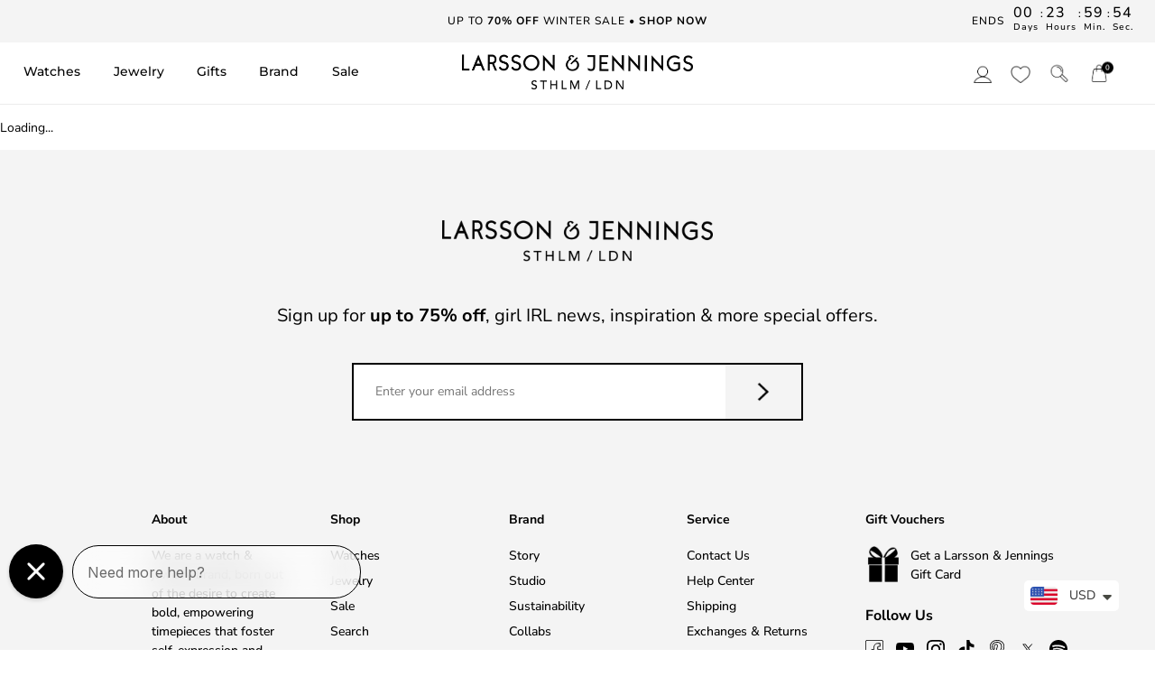

--- FILE ---
content_type: text/html; charset=utf-8
request_url: https://larssonjennings.com/pages/wishlist
body_size: 56000
content:
<!doctype html>
<html class="no-js" lang="en">
  <head>
    <!-- Added by AVADA SEO Suite -->
    <script>
  const avadaLightJsExclude = ['cdn.nfcube.com', 'assets/ecom.js', 'variant-title-king', 'linked_options_variants', 'smile-loader.js', 'smart-product-filter-search', 'rivo-loyalty-referrals', 'avada-cookie-consent', 'consentmo-gdpr', 'quinn'];
  const avadaLightJsInclude = ['https://www.googletagmanager.com/', 'https://connect.facebook.net/', 'https://business-api.tiktok.com/', 'https://static.klaviyo.com/', 'https://www.google-analytics.com/', 'https://cdn.getdeviceinf.com/', 'https://cdn.rebuyengine.com/', 'https://s.adroll.com/', 'https://widget.gotolstoy.com/', 'https://d.adroll.com/', 'https://script.hotjar.com/'];
  window.AVADA_SPEED_BLACKLIST = avadaLightJsInclude.map(item => new RegExp(item, 'i'));
  window.AVADA_SPEED_WHITELIST = avadaLightJsExclude.map(item => new RegExp(item, 'i'));
</script>

<script>
  const isSpeedUpEnable = !1744356682592 || Date.now() < 1744356682592;
  if (isSpeedUpEnable) {
    const avadaSpeedUp=1;
    if(isSpeedUpEnable) {
  function _0x55aa(_0x575858,_0x2fd0be){const _0x30a92f=_0x1cb5();return _0x55aa=function(_0x4e8b41,_0xcd1690){_0x4e8b41=_0x4e8b41-(0xb5e+0xd*0x147+-0x1b1a);let _0x1c09f7=_0x30a92f[_0x4e8b41];return _0x1c09f7;},_0x55aa(_0x575858,_0x2fd0be);}(function(_0x4ad4dc,_0x42545f){const _0x5c7741=_0x55aa,_0x323f4d=_0x4ad4dc();while(!![]){try{const _0x588ea5=parseInt(_0x5c7741(0x10c))/(0xb6f+-0x1853+0xce5)*(-parseInt(_0x5c7741(0x157))/(-0x2363*0x1+0x1dd4+0x591*0x1))+-parseInt(_0x5c7741(0x171))/(0x269b+-0xeb+-0xf*0x283)*(parseInt(_0x5c7741(0x116))/(0x2e1+0x1*0x17b3+-0x110*0x19))+-parseInt(_0x5c7741(0x147))/(-0x1489+-0x312*0x6+0x26fa*0x1)+-parseInt(_0x5c7741(0xfa))/(-0x744+0x1*0xb5d+-0x413)*(-parseInt(_0x5c7741(0x102))/(-0x1e87+0x9e*-0x16+0x2c22))+parseInt(_0x5c7741(0x136))/(0x1e2d+0x1498+-0x1a3*0x1f)+parseInt(_0x5c7741(0x16e))/(0x460+0x1d96+0x3*-0xb4f)*(-parseInt(_0x5c7741(0xe3))/(-0x9ca+-0x1*-0x93f+0x1*0x95))+parseInt(_0x5c7741(0xf8))/(-0x1f73*0x1+0x6*-0x510+0x3dde);if(_0x588ea5===_0x42545f)break;else _0x323f4d['push'](_0x323f4d['shift']());}catch(_0x5d6d7e){_0x323f4d['push'](_0x323f4d['shift']());}}}(_0x1cb5,-0x193549+0x5dc3*-0x31+-0x2f963*-0x13),(function(){const _0x5cb2b4=_0x55aa,_0x23f9e9={'yXGBq':function(_0x237aef,_0x385938){return _0x237aef!==_0x385938;},'XduVF':function(_0x21018d,_0x56ff60){return _0x21018d===_0x56ff60;},'RChnz':_0x5cb2b4(0xf4)+_0x5cb2b4(0xe9)+_0x5cb2b4(0x14a),'TAsuR':function(_0xe21eca,_0x33e114){return _0xe21eca%_0x33e114;},'EvLYw':function(_0x1326ad,_0x261d04){return _0x1326ad!==_0x261d04;},'nnhAQ':_0x5cb2b4(0x107),'swpMF':_0x5cb2b4(0x16d),'plMMu':_0x5cb2b4(0xe8)+_0x5cb2b4(0x135),'PqBPA':function(_0x2ba85c,_0x35b541){return _0x2ba85c<_0x35b541;},'NKPCA':_0x5cb2b4(0xfc),'TINqh':function(_0x4116e3,_0x3ffd02,_0x2c8722){return _0x4116e3(_0x3ffd02,_0x2c8722);},'BAueN':_0x5cb2b4(0x120),'NgloT':_0x5cb2b4(0x14c),'ThSSU':function(_0xeb212a,_0x4341c1){return _0xeb212a+_0x4341c1;},'lDDHN':function(_0x4a1a48,_0x45ebfb){return _0x4a1a48 instanceof _0x45ebfb;},'toAYB':function(_0xcf0fa9,_0xf5fa6a){return _0xcf0fa9 instanceof _0xf5fa6a;},'VMiyW':function(_0x5300e4,_0x44e0f4){return _0x5300e4(_0x44e0f4);},'iyhbw':_0x5cb2b4(0x119),'zuWfR':function(_0x19c3e4,_0x4ee6e8){return _0x19c3e4<_0x4ee6e8;},'vEmrv':function(_0xd798cf,_0x5ea2dd){return _0xd798cf!==_0x5ea2dd;},'yxERj':function(_0x24b03b,_0x5aa292){return _0x24b03b||_0x5aa292;},'MZpwM':_0x5cb2b4(0x110)+_0x5cb2b4(0x109)+'pt','IeUHK':function(_0x5a4c7e,_0x2edf70){return _0x5a4c7e-_0x2edf70;},'Idvge':function(_0x3b526e,_0x36b469){return _0x3b526e<_0x36b469;},'qRwfm':_0x5cb2b4(0x16b)+_0x5cb2b4(0xf1),'CvXDN':function(_0x4b4208,_0x1db216){return _0x4b4208<_0x1db216;},'acPIM':function(_0x7d44b7,_0x3020d2){return _0x7d44b7(_0x3020d2);},'MyLMO':function(_0x22d4b2,_0xe7a6a0){return _0x22d4b2<_0xe7a6a0;},'boDyh':function(_0x176992,_0x346381,_0xab7fc){return _0x176992(_0x346381,_0xab7fc);},'ZANXD':_0x5cb2b4(0x10f)+_0x5cb2b4(0x12a)+_0x5cb2b4(0x142),'CXwRZ':_0x5cb2b4(0x123)+_0x5cb2b4(0x15f),'AuMHM':_0x5cb2b4(0x161),'KUuFZ':_0x5cb2b4(0xe6),'MSwtw':_0x5cb2b4(0x13a),'ERvPB':_0x5cb2b4(0x134),'ycTDj':_0x5cb2b4(0x15b),'Tvhir':_0x5cb2b4(0x154)},_0x469be1=_0x23f9e9[_0x5cb2b4(0x153)],_0x36fe07={'blacklist':window[_0x5cb2b4(0x11f)+_0x5cb2b4(0x115)+'T'],'whitelist':window[_0x5cb2b4(0x11f)+_0x5cb2b4(0x13e)+'T']},_0x26516a={'blacklisted':[]},_0x34e4a6=(_0x2be2f5,_0x25b3b2)=>{const _0x80dd2=_0x5cb2b4;if(_0x2be2f5&&(!_0x25b3b2||_0x23f9e9[_0x80dd2(0x13b)](_0x25b3b2,_0x469be1))&&(!_0x36fe07[_0x80dd2(0x170)]||_0x36fe07[_0x80dd2(0x170)][_0x80dd2(0x151)](_0xa5c7cf=>_0xa5c7cf[_0x80dd2(0x12b)](_0x2be2f5)))&&(!_0x36fe07[_0x80dd2(0x165)]||_0x36fe07[_0x80dd2(0x165)][_0x80dd2(0x156)](_0x4e2570=>!_0x4e2570[_0x80dd2(0x12b)](_0x2be2f5)))&&_0x23f9e9[_0x80dd2(0xf7)](avadaSpeedUp,0x5*0x256+-0x1*0x66c+-0x542+0.5)&&_0x2be2f5[_0x80dd2(0x137)](_0x23f9e9[_0x80dd2(0xe7)])){const _0x413c89=_0x2be2f5[_0x80dd2(0x16c)];return _0x23f9e9[_0x80dd2(0xf7)](_0x23f9e9[_0x80dd2(0x11e)](_0x413c89,-0x1deb*-0x1+0xf13+-0x2cfc),0x1176+-0x78b*0x5+0x1441);}return _0x2be2f5&&(!_0x25b3b2||_0x23f9e9[_0x80dd2(0xed)](_0x25b3b2,_0x469be1))&&(!_0x36fe07[_0x80dd2(0x170)]||_0x36fe07[_0x80dd2(0x170)][_0x80dd2(0x151)](_0x3d689d=>_0x3d689d[_0x80dd2(0x12b)](_0x2be2f5)))&&(!_0x36fe07[_0x80dd2(0x165)]||_0x36fe07[_0x80dd2(0x165)][_0x80dd2(0x156)](_0x26a7b3=>!_0x26a7b3[_0x80dd2(0x12b)](_0x2be2f5)));},_0x11462f=function(_0x42927f){const _0x346823=_0x5cb2b4,_0x5426ae=_0x42927f[_0x346823(0x159)+'te'](_0x23f9e9[_0x346823(0x14e)]);return _0x36fe07[_0x346823(0x170)]&&_0x36fe07[_0x346823(0x170)][_0x346823(0x156)](_0x107b0d=>!_0x107b0d[_0x346823(0x12b)](_0x5426ae))||_0x36fe07[_0x346823(0x165)]&&_0x36fe07[_0x346823(0x165)][_0x346823(0x151)](_0x1e7160=>_0x1e7160[_0x346823(0x12b)](_0x5426ae));},_0x39299f=new MutationObserver(_0x45c995=>{const _0x21802a=_0x5cb2b4,_0x3bc801={'mafxh':function(_0x6f9c57,_0x229989){const _0x9d39b1=_0x55aa;return _0x23f9e9[_0x9d39b1(0xf7)](_0x6f9c57,_0x229989);},'SrchE':_0x23f9e9[_0x21802a(0xe2)],'pvjbV':_0x23f9e9[_0x21802a(0xf6)]};for(let _0x333494=-0x7d7+-0x893+0x106a;_0x23f9e9[_0x21802a(0x158)](_0x333494,_0x45c995[_0x21802a(0x16c)]);_0x333494++){const {addedNodes:_0x1b685b}=_0x45c995[_0x333494];for(let _0x2f087=0x1f03+0x84b+0x1*-0x274e;_0x23f9e9[_0x21802a(0x158)](_0x2f087,_0x1b685b[_0x21802a(0x16c)]);_0x2f087++){const _0x4e5bac=_0x1b685b[_0x2f087];if(_0x23f9e9[_0x21802a(0xf7)](_0x4e5bac[_0x21802a(0x121)],-0x1f3a+-0x1*0x1b93+-0x3*-0x139a)&&_0x23f9e9[_0x21802a(0xf7)](_0x4e5bac[_0x21802a(0x152)],_0x23f9e9[_0x21802a(0xe0)])){const _0x5d9a67=_0x4e5bac[_0x21802a(0x107)],_0x3fb522=_0x4e5bac[_0x21802a(0x16d)];if(_0x23f9e9[_0x21802a(0x103)](_0x34e4a6,_0x5d9a67,_0x3fb522)){_0x26516a[_0x21802a(0x160)+'d'][_0x21802a(0x128)]([_0x4e5bac,_0x4e5bac[_0x21802a(0x16d)]]),_0x4e5bac[_0x21802a(0x16d)]=_0x469be1;const _0x1e52da=function(_0x2c95ff){const _0x359b13=_0x21802a;if(_0x3bc801[_0x359b13(0x118)](_0x4e5bac[_0x359b13(0x159)+'te'](_0x3bc801[_0x359b13(0x166)]),_0x469be1))_0x2c95ff[_0x359b13(0x112)+_0x359b13(0x150)]();_0x4e5bac[_0x359b13(0xec)+_0x359b13(0x130)](_0x3bc801[_0x359b13(0xe4)],_0x1e52da);};_0x4e5bac[_0x21802a(0x12d)+_0x21802a(0x163)](_0x23f9e9[_0x21802a(0xf6)],_0x1e52da),_0x4e5bac[_0x21802a(0x12c)+_0x21802a(0x131)]&&_0x4e5bac[_0x21802a(0x12c)+_0x21802a(0x131)][_0x21802a(0x11a)+'d'](_0x4e5bac);}}}}});_0x39299f[_0x5cb2b4(0x105)](document[_0x5cb2b4(0x10b)+_0x5cb2b4(0x16a)],{'childList':!![],'subtree':!![]});const _0x2910a9=/[|\\{}()\[\]^$+*?.]/g,_0xa9f173=function(..._0x1baa33){const _0x3053cc=_0x5cb2b4,_0x2e6f61={'mMWha':function(_0x158c76,_0x5c404b){const _0x25a05c=_0x55aa;return _0x23f9e9[_0x25a05c(0xf7)](_0x158c76,_0x5c404b);},'BXirI':_0x23f9e9[_0x3053cc(0x141)],'COGok':function(_0x421bf7,_0x55453a){const _0x4fd417=_0x3053cc;return _0x23f9e9[_0x4fd417(0x167)](_0x421bf7,_0x55453a);},'XLSAp':function(_0x193984,_0x35c446){const _0x5bbecf=_0x3053cc;return _0x23f9e9[_0x5bbecf(0xed)](_0x193984,_0x35c446);},'EygRw':function(_0xfbb69c,_0x21b15d){const _0xe5c840=_0x3053cc;return _0x23f9e9[_0xe5c840(0x104)](_0xfbb69c,_0x21b15d);},'xZuNx':_0x23f9e9[_0x3053cc(0x139)],'SBUaW':function(_0x5739bf,_0x2c2fab){const _0x42cbb1=_0x3053cc;return _0x23f9e9[_0x42cbb1(0x172)](_0x5739bf,_0x2c2fab);},'EAoTR':function(_0x123b29,_0x5b29bf){const _0x2828d2=_0x3053cc;return _0x23f9e9[_0x2828d2(0x11d)](_0x123b29,_0x5b29bf);},'cdYdq':_0x23f9e9[_0x3053cc(0x14e)],'WzJcf':_0x23f9e9[_0x3053cc(0xe2)],'nytPK':function(_0x53f733,_0x4ad021){const _0x4f0333=_0x3053cc;return _0x23f9e9[_0x4f0333(0x148)](_0x53f733,_0x4ad021);},'oUrHG':_0x23f9e9[_0x3053cc(0x14d)],'dnxjX':function(_0xed6b5f,_0x573f55){const _0x57aa03=_0x3053cc;return _0x23f9e9[_0x57aa03(0x15a)](_0xed6b5f,_0x573f55);}};_0x23f9e9[_0x3053cc(0x15d)](_0x1baa33[_0x3053cc(0x16c)],-0x1a3*-0x9+-0xf9*0xb+-0x407*0x1)?(_0x36fe07[_0x3053cc(0x170)]=[],_0x36fe07[_0x3053cc(0x165)]=[]):(_0x36fe07[_0x3053cc(0x170)]&&(_0x36fe07[_0x3053cc(0x170)]=_0x36fe07[_0x3053cc(0x170)][_0x3053cc(0x106)](_0xa8e001=>_0x1baa33[_0x3053cc(0x156)](_0x4a8a28=>{const _0x2e425b=_0x3053cc;if(_0x2e6f61[_0x2e425b(0x111)](typeof _0x4a8a28,_0x2e6f61[_0x2e425b(0x155)]))return!_0xa8e001[_0x2e425b(0x12b)](_0x4a8a28);else{if(_0x2e6f61[_0x2e425b(0xeb)](_0x4a8a28,RegExp))return _0x2e6f61[_0x2e425b(0x145)](_0xa8e001[_0x2e425b(0xdf)](),_0x4a8a28[_0x2e425b(0xdf)]());}}))),_0x36fe07[_0x3053cc(0x165)]&&(_0x36fe07[_0x3053cc(0x165)]=[..._0x36fe07[_0x3053cc(0x165)],..._0x1baa33[_0x3053cc(0xff)](_0x4e4c02=>{const _0x7c755c=_0x3053cc;if(_0x23f9e9[_0x7c755c(0xf7)](typeof _0x4e4c02,_0x23f9e9[_0x7c755c(0x141)])){const _0x932437=_0x4e4c02[_0x7c755c(0xea)](_0x2910a9,_0x23f9e9[_0x7c755c(0x16f)]),_0x34e686=_0x23f9e9[_0x7c755c(0xf0)](_0x23f9e9[_0x7c755c(0xf0)]('.*',_0x932437),'.*');if(_0x36fe07[_0x7c755c(0x165)][_0x7c755c(0x156)](_0x21ef9a=>_0x21ef9a[_0x7c755c(0xdf)]()!==_0x34e686[_0x7c755c(0xdf)]()))return new RegExp(_0x34e686);}else{if(_0x23f9e9[_0x7c755c(0x117)](_0x4e4c02,RegExp)){if(_0x36fe07[_0x7c755c(0x165)][_0x7c755c(0x156)](_0x5a3f09=>_0x5a3f09[_0x7c755c(0xdf)]()!==_0x4e4c02[_0x7c755c(0xdf)]()))return _0x4e4c02;}}return null;})[_0x3053cc(0x106)](Boolean)]));const _0x3eeb55=document[_0x3053cc(0x11b)+_0x3053cc(0x10e)](_0x23f9e9[_0x3053cc(0xf0)](_0x23f9e9[_0x3053cc(0xf0)](_0x23f9e9[_0x3053cc(0x122)],_0x469be1),'"]'));for(let _0xf831f7=-0x21aa+-0x1793+0x393d*0x1;_0x23f9e9[_0x3053cc(0x14b)](_0xf831f7,_0x3eeb55[_0x3053cc(0x16c)]);_0xf831f7++){const _0x5868cb=_0x3eeb55[_0xf831f7];_0x23f9e9[_0x3053cc(0x132)](_0x11462f,_0x5868cb)&&(_0x26516a[_0x3053cc(0x160)+'d'][_0x3053cc(0x128)]([_0x5868cb,_0x23f9e9[_0x3053cc(0x14d)]]),_0x5868cb[_0x3053cc(0x12c)+_0x3053cc(0x131)][_0x3053cc(0x11a)+'d'](_0x5868cb));}let _0xdf8cd0=-0x17da+0x2461+-0xc87*0x1;[..._0x26516a[_0x3053cc(0x160)+'d']][_0x3053cc(0x10d)](([_0x226aeb,_0x33eaa7],_0xe33bca)=>{const _0x2aa7bf=_0x3053cc;if(_0x2e6f61[_0x2aa7bf(0x143)](_0x11462f,_0x226aeb)){const _0x41da0d=document[_0x2aa7bf(0x11c)+_0x2aa7bf(0x131)](_0x2e6f61[_0x2aa7bf(0x127)]);for(let _0x6784c7=0xd7b+-0xaa5+-0x2d6;_0x2e6f61[_0x2aa7bf(0x164)](_0x6784c7,_0x226aeb[_0x2aa7bf(0xe5)][_0x2aa7bf(0x16c)]);_0x6784c7++){const _0x4ca758=_0x226aeb[_0x2aa7bf(0xe5)][_0x6784c7];_0x2e6f61[_0x2aa7bf(0x12f)](_0x4ca758[_0x2aa7bf(0x133)],_0x2e6f61[_0x2aa7bf(0x13f)])&&_0x2e6f61[_0x2aa7bf(0x145)](_0x4ca758[_0x2aa7bf(0x133)],_0x2e6f61[_0x2aa7bf(0x100)])&&_0x41da0d[_0x2aa7bf(0xe1)+'te'](_0x4ca758[_0x2aa7bf(0x133)],_0x226aeb[_0x2aa7bf(0xe5)][_0x6784c7][_0x2aa7bf(0x12e)]);}_0x41da0d[_0x2aa7bf(0xe1)+'te'](_0x2e6f61[_0x2aa7bf(0x13f)],_0x226aeb[_0x2aa7bf(0x107)]),_0x41da0d[_0x2aa7bf(0xe1)+'te'](_0x2e6f61[_0x2aa7bf(0x100)],_0x2e6f61[_0x2aa7bf(0x101)](_0x33eaa7,_0x2e6f61[_0x2aa7bf(0x126)])),document[_0x2aa7bf(0x113)][_0x2aa7bf(0x146)+'d'](_0x41da0d),_0x26516a[_0x2aa7bf(0x160)+'d'][_0x2aa7bf(0x162)](_0x2e6f61[_0x2aa7bf(0x13d)](_0xe33bca,_0xdf8cd0),-0x105d*0x2+0x1*-0xeaa+0x2f65),_0xdf8cd0++;}}),_0x36fe07[_0x3053cc(0x170)]&&_0x23f9e9[_0x3053cc(0xf3)](_0x36fe07[_0x3053cc(0x170)][_0x3053cc(0x16c)],0x10f2+-0x1a42+0x951)&&_0x39299f[_0x3053cc(0x15c)]();},_0x4c2397=document[_0x5cb2b4(0x11c)+_0x5cb2b4(0x131)],_0x573f89={'src':Object[_0x5cb2b4(0x14f)+_0x5cb2b4(0xfd)+_0x5cb2b4(0x144)](HTMLScriptElement[_0x5cb2b4(0xf9)],_0x23f9e9[_0x5cb2b4(0x14e)]),'type':Object[_0x5cb2b4(0x14f)+_0x5cb2b4(0xfd)+_0x5cb2b4(0x144)](HTMLScriptElement[_0x5cb2b4(0xf9)],_0x23f9e9[_0x5cb2b4(0xe2)])};document[_0x5cb2b4(0x11c)+_0x5cb2b4(0x131)]=function(..._0x4db605){const _0x1480b5=_0x5cb2b4,_0x3a6982={'KNNxG':function(_0x32fa39,_0x2a57e4,_0x3cc08f){const _0x5ead12=_0x55aa;return _0x23f9e9[_0x5ead12(0x169)](_0x32fa39,_0x2a57e4,_0x3cc08f);}};if(_0x23f9e9[_0x1480b5(0x13b)](_0x4db605[-0x4*-0x376+0x4*0x2f+-0xe94][_0x1480b5(0x140)+'e'](),_0x23f9e9[_0x1480b5(0x139)]))return _0x4c2397[_0x1480b5(0x114)](document)(..._0x4db605);const _0x2f091d=_0x4c2397[_0x1480b5(0x114)](document)(..._0x4db605);try{Object[_0x1480b5(0xf2)+_0x1480b5(0x149)](_0x2f091d,{'src':{..._0x573f89[_0x1480b5(0x107)],'set'(_0x3ae2bc){const _0x5d6fdc=_0x1480b5;_0x3a6982[_0x5d6fdc(0x129)](_0x34e4a6,_0x3ae2bc,_0x2f091d[_0x5d6fdc(0x16d)])&&_0x573f89[_0x5d6fdc(0x16d)][_0x5d6fdc(0x10a)][_0x5d6fdc(0x125)](this,_0x469be1),_0x573f89[_0x5d6fdc(0x107)][_0x5d6fdc(0x10a)][_0x5d6fdc(0x125)](this,_0x3ae2bc);}},'type':{..._0x573f89[_0x1480b5(0x16d)],'get'(){const _0x436e9e=_0x1480b5,_0x4b63b9=_0x573f89[_0x436e9e(0x16d)][_0x436e9e(0xfb)][_0x436e9e(0x125)](this);if(_0x23f9e9[_0x436e9e(0xf7)](_0x4b63b9,_0x469be1)||_0x23f9e9[_0x436e9e(0x103)](_0x34e4a6,this[_0x436e9e(0x107)],_0x4b63b9))return null;return _0x4b63b9;},'set'(_0x174ea3){const _0x1dff57=_0x1480b5,_0xa2fd13=_0x23f9e9[_0x1dff57(0x103)](_0x34e4a6,_0x2f091d[_0x1dff57(0x107)],_0x2f091d[_0x1dff57(0x16d)])?_0x469be1:_0x174ea3;_0x573f89[_0x1dff57(0x16d)][_0x1dff57(0x10a)][_0x1dff57(0x125)](this,_0xa2fd13);}}}),_0x2f091d[_0x1480b5(0xe1)+'te']=function(_0x5b0870,_0x8c60d5){const _0xab22d4=_0x1480b5;if(_0x23f9e9[_0xab22d4(0xf7)](_0x5b0870,_0x23f9e9[_0xab22d4(0xe2)])||_0x23f9e9[_0xab22d4(0xf7)](_0x5b0870,_0x23f9e9[_0xab22d4(0x14e)]))_0x2f091d[_0x5b0870]=_0x8c60d5;else HTMLScriptElement[_0xab22d4(0xf9)][_0xab22d4(0xe1)+'te'][_0xab22d4(0x125)](_0x2f091d,_0x5b0870,_0x8c60d5);};}catch(_0x5a9461){console[_0x1480b5(0x168)](_0x23f9e9[_0x1480b5(0xef)],_0x5a9461);}return _0x2f091d;};const _0x5883c5=[_0x23f9e9[_0x5cb2b4(0xfe)],_0x23f9e9[_0x5cb2b4(0x13c)],_0x23f9e9[_0x5cb2b4(0xf5)],_0x23f9e9[_0x5cb2b4(0x15e)],_0x23f9e9[_0x5cb2b4(0x138)],_0x23f9e9[_0x5cb2b4(0x124)]],_0x4ab8d2=_0x5883c5[_0x5cb2b4(0xff)](_0x439d08=>{return{'type':_0x439d08,'listener':()=>_0xa9f173(),'options':{'passive':!![]}};});_0x4ab8d2[_0x5cb2b4(0x10d)](_0x4d3535=>{const _0x3882ab=_0x5cb2b4;document[_0x3882ab(0x12d)+_0x3882ab(0x163)](_0x4d3535[_0x3882ab(0x16d)],_0x4d3535[_0x3882ab(0xee)],_0x4d3535[_0x3882ab(0x108)]);});}()));function _0x1cb5(){const _0x15f8e0=['ault','some','tagName','CXwRZ','wheel','BXirI','every','6lYvYYX','PqBPA','getAttribu','IeUHK','touchstart','disconnect','Idvge','ERvPB','/blocked','blackliste','keydown','splice','stener','SBUaW','whitelist','SrchE','toAYB','warn','boDyh','ement','script[typ','length','type','346347wGqEBH','NgloT','blacklist','33OVoYHk','zuWfR','toString','NKPCA','setAttribu','swpMF','230EEqEiq','pvjbV','attributes','mousemove','RChnz','beforescri','y.com/exte','replace','COGok','removeEven','EvLYw','listener','ZANXD','ThSSU','e="','defineProp','MyLMO','cdn.shopif','MSwtw','plMMu','XduVF','22621984JRJQxz','prototype','8818116NVbcZr','get','SCRIPT','ertyDescri','AuMHM','map','WzJcf','nytPK','7kiZatp','TINqh','VMiyW','observe','filter','src','options','n/javascri','set','documentEl','478083wuqgQV','forEach','torAll','Avada cann','applicatio','mMWha','preventDef','head','bind','D_BLACKLIS','75496skzGVx','lDDHN','mafxh','script','removeChil','querySelec','createElem','vEmrv','TAsuR','AVADA_SPEE','string','nodeType','qRwfm','javascript','Tvhir','call','oUrHG','xZuNx','push','KNNxG','ot lazy lo','test','parentElem','addEventLi','value','EAoTR','tListener','ent','acPIM','name','touchmove','ptexecute','6968312SmqlIb','includes','ycTDj','iyhbw','touchend','yXGBq','KUuFZ','dnxjX','D_WHITELIS','cdYdq','toLowerCas','BAueN','ad script','EygRw','ptor','XLSAp','appendChil','4975500NoPAFA','yxERj','erties','nsions','CvXDN','\$&','MZpwM','nnhAQ','getOwnProp'];_0x1cb5=function(){return _0x15f8e0;};return _0x1cb5();}
}
    class LightJsLoader{constructor(e){this.jQs=[],this.listener=this.handleListener.bind(this,e),this.scripts=["default","defer","async"].reduce(((e,t)=>({...e,[t]:[]})),{});const t=this;e.forEach((e=>window.addEventListener(e,t.listener,{passive:!0})))}handleListener(e){const t=this;return e.forEach((e=>window.removeEventListener(e,t.listener))),"complete"===document.readyState?this.handleDOM():document.addEventListener("readystatechange",(e=>{if("complete"===e.target.readyState)return setTimeout(t.handleDOM.bind(t),1)}))}async handleDOM(){this.suspendEvent(),this.suspendJQuery(),this.findScripts(),this.preloadScripts();for(const e of Object.keys(this.scripts))await this.replaceScripts(this.scripts[e]);for(const e of["DOMContentLoaded","readystatechange"])await this.requestRepaint(),document.dispatchEvent(new Event("lightJS-"+e));document.lightJSonreadystatechange&&document.lightJSonreadystatechange();for(const e of["DOMContentLoaded","load"])await this.requestRepaint(),window.dispatchEvent(new Event("lightJS-"+e));await this.requestRepaint(),window.lightJSonload&&window.lightJSonload(),await this.requestRepaint(),this.jQs.forEach((e=>e(window).trigger("lightJS-jquery-load"))),window.dispatchEvent(new Event("lightJS-pageshow")),await this.requestRepaint(),window.lightJSonpageshow&&window.lightJSonpageshow()}async requestRepaint(){return new Promise((e=>requestAnimationFrame(e)))}findScripts(){document.querySelectorAll("script[type=lightJs]").forEach((e=>{e.hasAttribute("src")?e.hasAttribute("async")&&e.async?this.scripts.async.push(e):e.hasAttribute("defer")&&e.defer?this.scripts.defer.push(e):this.scripts.default.push(e):this.scripts.default.push(e)}))}preloadScripts(){const e=this,t=Object.keys(this.scripts).reduce(((t,n)=>[...t,...e.scripts[n]]),[]),n=document.createDocumentFragment();t.forEach((e=>{const t=e.getAttribute("src");if(!t)return;const s=document.createElement("link");s.href=t,s.rel="preload",s.as="script",n.appendChild(s)})),document.head.appendChild(n)}async replaceScripts(e){let t;for(;t=e.shift();)await this.requestRepaint(),new Promise((e=>{const n=document.createElement("script");[...t.attributes].forEach((e=>{"type"!==e.nodeName&&n.setAttribute(e.nodeName,e.nodeValue)})),t.hasAttribute("src")?(n.addEventListener("load",e),n.addEventListener("error",e)):(n.text=t.text,e()),t.parentNode.replaceChild(n,t)}))}suspendEvent(){const e={};[{obj:document,name:"DOMContentLoaded"},{obj:window,name:"DOMContentLoaded"},{obj:window,name:"load"},{obj:window,name:"pageshow"},{obj:document,name:"readystatechange"}].map((t=>function(t,n){function s(n){return e[t].list.indexOf(n)>=0?"lightJS-"+n:n}e[t]||(e[t]={list:[n],add:t.addEventListener,remove:t.removeEventListener},t.addEventListener=(...n)=>{n[0]=s(n[0]),e[t].add.apply(t,n)},t.removeEventListener=(...n)=>{n[0]=s(n[0]),e[t].remove.apply(t,n)})}(t.obj,t.name))),[{obj:document,name:"onreadystatechange"},{obj:window,name:"onpageshow"}].map((e=>function(e,t){let n=e[t];Object.defineProperty(e,t,{get:()=>n||function(){},set:s=>{e["lightJS"+t]=n=s}})}(e.obj,e.name)))}suspendJQuery(){const e=this;let t=window.jQuery;Object.defineProperty(window,"jQuery",{get:()=>t,set(n){if(!n||!n.fn||!e.jQs.includes(n))return void(t=n);n.fn.ready=n.fn.init.prototype.ready=e=>{e.bind(document)(n)};const s=n.fn.on;n.fn.on=n.fn.init.prototype.on=function(...e){if(window!==this[0])return s.apply(this,e),this;const t=e=>e.split(" ").map((e=>"load"===e||0===e.indexOf("load.")?"lightJS-jquery-load":e)).join(" ");return"string"==typeof e[0]||e[0]instanceof String?(e[0]=t(e[0]),s.apply(this,e),this):("object"==typeof e[0]&&Object.keys(e[0]).forEach((n=>{delete Object.assign(e[0],{[t(n)]:e[0][n]})[n]})),s.apply(this,e),this)},e.jQs.push(n),t=n}})}}
new LightJsLoader(["keydown","mousemove","touchend","touchmove","touchstart","wheel"]);
  }
</script>

















    <!-- /Added by AVADA SEO Suite -->
    
    
    
    
    
    
      
      
    
  
    <link rel="preconnect dns-prefetch" href="https://api.config-security.com/" crossorigin>
    <link rel="preconnect dns-prefetch" href="https://conf.config-security.com/" crossorigin>
    <link rel="preconnect dns-prefetch" href="https://whale.camera/" crossorigin>
    

<script type="text/javascript">
    var flspdx = new Worker("data:text/javascript;base64," + btoa('onmessage=function(e){var t=new Request("//larssonjennings.com/cdn/shop/t/18/assets/worker-min.js?v=69406592365571008391767835476",{redirect:"follow"});fetch(t).then(e=>e.text()).then(e=>{postMessage(e)})};'));flspdx.onmessage = function (t) {var e = document.createElement("script");e.type = "text/javascript", e.textContent = t.data, document.head.appendChild(e)}, flspdx.postMessage("init");
  </script>

    <script type="lazyload2" data-src="//ajax.googleapis.com/ajax/libs/jquery/2.2.3/jquery.min.js"></script>

    <script>
/* >> TriplePixel :: start*/
window.TriplePixelData={TripleName:"eastrise-usa.myshopify.com",ver:"2.11",plat:"SHOPIFY",isHeadless:false},function(W,H,A,L,E,_,B,N){function O(U,T,P,H,R){void 0===R&&(R=!1),H=new XMLHttpRequest,P?(H.open("POST",U,!0),H.setRequestHeader("Content-Type","application/json")):H.open("GET",U,!0),H.send(JSON.stringify(P||{})),H.onreadystatechange=function(){4===H.readyState&&200===H.status?(R=H.responseText,U.includes(".txt")?eval(R):P||(N[B]=R)):(299<H.status||H.status<200)&&T&&!R&&(R=!0,O(U,T-1,P))}}if(N=window,!N[H+"sn"]){N[H+"sn"]=1,L=function(){return Date.now().toString(36)+"_"+Math.random().toString(36)};try{A.setItem(H,1+(0|A.getItem(H)||0)),(E=JSON.parse(A.getItem(H+"U")||"[]")).push({u:location.href,r:document.referrer,t:Date.now(),id:L()}),A.setItem(H+"U",JSON.stringify(E))}catch(e){}var i,m,p;A.getItem('"!nC`')||(_=A,A=N,A[H]||(E=A[H]=function(t,e,a){return void 0===a&&(a=[]),"State"==t?E.s:(W=L(),(E._q=E._q||[]).push([W,t,e].concat(a)),W)},E.s="Installed",E._q=[],E.ch=W,B="configSecurityConfModel",N[B]=1,O("https://conf.config-security.com/model",5),i=L(),m=A[atob("c2NyZWVu")],_.setItem("di_pmt_wt",i),p={id:i,action:"profile",avatar:_.getItem("auth-security_rand_salt_"),time:m[atob("d2lkdGg=")]+":"+m[atob("aGVpZ2h0")],host:A.TriplePixelData.TripleName,plat:A.TriplePixelData.plat,url:window.location.href,ref:document.referrer,ver:A.TriplePixelData.ver},O("https://api.config-security.com/event",5,p),O("https://whale.camera/live/dot.txt",5)))}}("","TriplePixel",localStorage);
/* << TriplePixel :: end*/
    </script>

    <script>
      ~function TP(){
      const email = window.Shopify?.order?.customer?.email;
      if(!email||!window.TriplePixel){setTimeout(TP, 400); return;}
      TriplePixel('Contact', {email:email});
      }()
    </script>
    <!-- TrustBox script -->
    <script type="lazyload2" data-src="//widget.trustpilot.com/bootstrap/v5/tp.widget.bootstrap.min.js"></script>
    <!-- End TrustBox script -->

    <!-- Anti-flicker snippet (recommended) -->
    <style>
      .async-hide,html { opacity: 1 !important}
    </style>
    <script type="lazyload2">
      (function(a,s,y,n,c,h,i,d,e){s.className+=' '+y;h.start=1*new Date;
      h.end=i=function(){s.className=s.className.replace(RegExp(' ?'+y),'')};
      (a[n]=a[n]||[]).hide=h;setTimeout(function(){i();h.end=null},c);h.timeout=c;
      })(window,document.documentElement,'async-hide','dataLayer',5000,
      {'GTM-WH67BQ':true});
    </script>

    <!-- =============Start of Tracking Codes ============= -->

     <!--Tie -->
<script>
window.dataLayer = window.dataLayer || [];
  addEvent(window, 'message', function(message) {
    try {
      let data = JSON.parse(message.data);
        
      if (data.event == 'pixel_api_atc') {
        window.dataLayer.push({ecommerce: null});
        window.dataLayer.push({event: "rr_add_to_cart", ecommerce: data.ecommerce});
      }
  
      else if (data.event == 'pixel_api_view_item') {
        window.dataLayer.push({ ecommerce: null });
        if (data.event !== 'ready') {
          window.dataLayer.push({'event': 'rr_view_item', 'ecommerce': data.ecommerce});
        }
      }        
    } catch(e){}
  });

    function addEvent(el, evt, fn) {
      if (el.addEventListener) {
        el.addEventListener(evt, fn);
      } else if (el.attachEvent) {
        el.attachEvent('on' + evt, function(evt) {
          fn.call(el, evt);
        });
      } else if (typeof el['on' + evt] === 'undefined' || el['on' + evt] === null) {
        el['on' + evt] = function(evt) {
          fn.call(el, evt);
        };
      }
    }

    !function(){"use strict";function l(e){for(var t=e,r=0,n=document.cookie.split(";");r<n.length;r++){var o=n[r].split("=");if(o[0].trim()===t)return o[1]}}function s(e){return localStorage.getItem(e)}function u(e){return window[e]}function A(e,t){e=document.querySelector(e);return t?null==e?void 0:e.getAttribute(t):null==e?void 0:e.textContent}var e=window,t=document,r="script",n="dataLayer",o="https://ss.larssonjennings.com",a="",i="azpqbftcll",c="acb=aWQ9R1RNLVRUWlJDMjQ%3D&page=1",g="cookie",v=["_y", "_shopify_y"],E="",d=!1;try{var d=!!g&&(m=navigator.userAgent,!!(m=new RegExp("Version/([0-9._]+)(.*Mobile)?.*Safari.*").exec(m)))&&16.4<=parseFloat(m[1]),f="stapeUserId"===g,I=d&&!f?function(e,t,r){void 0===t&&(t="");var n={cookie:l,localStorage:s,jsVariable:u,cssSelector:A},t=Array.isArray(t)?t:[t];if(e&&n[e])for(var o=n[e],a=0,i=t;a<i.length;a++){var c=i[a],c=r?o(c,r):o(c);if(c)return c}else console.warn("invalid uid source",e)}(g,v,E):void 0;d=d&&(!!I||f)}catch(e){console.error(e)}var m=e,g=(m[n]=m[n]||[],m[n].push({"gtm.start":(new Date).getTime(),event:"gtm.js"}),t.getElementsByTagName(r)[0]),v=I?"&bi="+encodeURIComponent(I):"",E=t.createElement(r),f=(d&&(i=8<i.length?i.replace(/([a-z]{8}$)/,"kp$1"):"kp"+i),!d&&a?a:o);E.async=!0,E.src=f+"/"+i+".js?"+c+v,null!=(e=g.parentNode)&&e.insertBefore(E,g)}();</script>
<!-- End Tie --> 
    <!-- AW-657229324 -->

     

     
    
     

    <!-- Pinterest Tag -->
    <script type="lazyload2">
      !function (e) {
      if (!window.pintrk) {
      window.pintrk = function () {
      window.pintrk.queue.push(Array.prototype.slice.call(arguments))
      }; var
      n = window.pintrk; n.queue = [], n.version = "3.0"; var
      t = document.createElement("script"); t.async = !0, t.src = e; var
      r = document.getElementsByTagName("script")[0];
      r.parentNode.insertBefore(t, r)
      }
      }("https://s.pinimg.com/ct/core.js");
      pintrk('load', '2613490141307', { em: '' });
      pintrk('page');
    </script>
    <noscript>
      <img
        loading="lazy"
        height="1"
        width="1"
        style="display:none;"
        alt=""
        src="https://ct.pinterest.com/v3/?tid=2613490141307&amp;pd%5Bem%5D=&lt;hashed_email_address&gt;&amp;noscript=1"
      >
    </noscript>
    <!-- end Pinterest Tag -->

    <!-- Snap Pixel Code -->
    <script type="lazyload2">
      (function (e, t, n) {
      if (e.snaptr) return; var a = e.snaptr = function () { a.handleRequest ? a.handleRequest.apply(a, arguments) : a.queue.push(arguments) };
      a.queue = []; var s = 'script'; r = t.createElement(s); r.async = !0;
      r.src = n; var u = t.getElementsByTagName(s)[0];
      u.parentNode.insertBefore(r, u);
      })(window, document,
      'https://sc-static.net/scevent.min.js');
      snaptr('init', '1c2e5d46-13d3-46b1-b259-6acce3a245ee', {
      'user_email': ''
      });
      snaptr('track', 'PAGE_VIEW');
    </script>
    <!-- End Snap Pixel Code -->

    <!-- Showcase 6.0.0 -->

    <meta charset="utf-8" />
<meta name="viewport" content="width=device-width,initial-scale=1.0" />
<meta http-equiv="X-UA-Compatible" content="IE=edge">

<link rel="preconnect" href="https://cdn.shopify.com" crossorigin>
<link rel="preconnect" href="https://fonts.shopify.com" crossorigin>
<link rel="preconnect" href="https://monorail-edge.shopifysvc.com"><link rel="preload" as="font" href="//larssonjennings.com/cdn/fonts/nunito_sans/nunitosans_n4.0276fe080df0ca4e6a22d9cb55aed3ed5ba6b1da.woff2" type="font/woff2" crossorigin><link rel="preload" as="font" href="//larssonjennings.com/cdn/fonts/montserrat/montserrat_n5.07ef3781d9c78c8b93c98419da7ad4fbeebb6635.woff2" type="font/woff2" crossorigin><link rel="preload" as="font" href="//larssonjennings.com/cdn/fonts/montserrat/montserrat_n4.81949fa0ac9fd2021e16436151e8eaa539321637.woff2" type="font/woff2" crossorigin><link rel="preload" as="font" href="//larssonjennings.com/cdn/fonts/instrument_sans/instrumentsans_n7.e4ad9032e203f9a0977786c356573ced65a7419a.woff2" type="font/woff2" crossorigin><link rel="preload" href="//larssonjennings.com/cdn/shop/t/18/assets/vendor.min.js?v=95824404557063162061767835476" as="script">
<link rel="preload" href="//larssonjennings.com/cdn/shop/t/18/assets/theme.js?v=66828171901472069391767835476" as="script"><link rel="canonical" href="https://larssonjennings.com/pages/wishlist" /><link rel="icon" href="//larssonjennings.com/cdn/shop/files/favicon_LarssonJennings_1.png?crop=center&height=48&v=1747797983&width=48" type="image/png">

    <!-- Start of Data Layer Update for GA & GTM -->
    
      <script type="text/javascript">
        var google_tag_params = {
        ecomm_pagetype: 'other'
        };
      </script>
    
    <script>
      if (google_tag_params) {
      window.dataLayer = window.dataLayer || [];
      window.dataLayer.push(google_tag_params);
      //         console.log("Data Layer value updated");
      }
    </script>
    <!-- End of Data Layer Update for GA & GTM --><style>
      @font-face {
  font-family: "Nunito Sans";
  font-weight: 400;
  font-style: normal;
  font-display: swap;
  src: url("//larssonjennings.com/cdn/fonts/nunito_sans/nunitosans_n4.0276fe080df0ca4e6a22d9cb55aed3ed5ba6b1da.woff2") format("woff2"),
       url("//larssonjennings.com/cdn/fonts/nunito_sans/nunitosans_n4.b4964bee2f5e7fd9c3826447e73afe2baad607b7.woff") format("woff");
}

      @font-face {
  font-family: "Nunito Sans";
  font-weight: 500;
  font-style: normal;
  font-display: swap;
  src: url("//larssonjennings.com/cdn/fonts/nunito_sans/nunitosans_n5.6fc0ed1feb3fc393c40619f180fc49c4d0aae0db.woff2") format("woff2"),
       url("//larssonjennings.com/cdn/fonts/nunito_sans/nunitosans_n5.2c84830b46099cbcc1095f30e0957b88b914e50a.woff") format("woff");
}

      @font-face {
  font-family: "Nunito Sans";
  font-weight: 600;
  font-style: normal;
  font-display: swap;
  src: url("//larssonjennings.com/cdn/fonts/nunito_sans/nunitosans_n6.6e9464eba570101a53130c8130a9e17a8eb55c21.woff2") format("woff2"),
       url("//larssonjennings.com/cdn/fonts/nunito_sans/nunitosans_n6.25a0ac0c0a8a26038c7787054dd6058dfbc20fa8.woff") format("woff");
}

      @font-face {
  font-family: "Nunito Sans";
  font-weight: 700;
  font-style: normal;
  font-display: swap;
  src: url("//larssonjennings.com/cdn/fonts/nunito_sans/nunitosans_n7.25d963ed46da26098ebeab731e90d8802d989fa5.woff2") format("woff2"),
       url("//larssonjennings.com/cdn/fonts/nunito_sans/nunitosans_n7.d32e3219b3d2ec82285d3027bd673efc61a996c8.woff") format("woff");
}

      @font-face {
  font-family: "Nunito Sans";
  font-weight: 400;
  font-style: italic;
  font-display: swap;
  src: url("//larssonjennings.com/cdn/fonts/nunito_sans/nunitosans_i4.6e408730afac1484cf297c30b0e67c86d17fc586.woff2") format("woff2"),
       url("//larssonjennings.com/cdn/fonts/nunito_sans/nunitosans_i4.c9b6dcbfa43622b39a5990002775a8381942ae38.woff") format("woff");
}

      @font-face {
  font-family: "Nunito Sans";
  font-weight: 700;
  font-style: italic;
  font-display: swap;
  src: url("//larssonjennings.com/cdn/fonts/nunito_sans/nunitosans_i7.8c1124729eec046a321e2424b2acf328c2c12139.woff2") format("woff2"),
       url("//larssonjennings.com/cdn/fonts/nunito_sans/nunitosans_i7.af4cda04357273e0996d21184432bcb14651a64d.woff") format("woff");
}

      @font-face {
  font-family: Montserrat;
  font-weight: 400;
  font-style: normal;
  font-display: swap;
  src: url("//larssonjennings.com/cdn/fonts/montserrat/montserrat_n4.81949fa0ac9fd2021e16436151e8eaa539321637.woff2") format("woff2"),
       url("//larssonjennings.com/cdn/fonts/montserrat/montserrat_n4.a6c632ca7b62da89c3594789ba828388aac693fe.woff") format("woff");
}

      @font-face {
  font-family: Montserrat;
  font-weight: 500;
  font-style: normal;
  font-display: swap;
  src: url("//larssonjennings.com/cdn/fonts/montserrat/montserrat_n5.07ef3781d9c78c8b93c98419da7ad4fbeebb6635.woff2") format("woff2"),
       url("//larssonjennings.com/cdn/fonts/montserrat/montserrat_n5.adf9b4bd8b0e4f55a0b203cdd84512667e0d5e4d.woff") format("woff");
}

      @font-face {
  font-family: "Instrument Sans";
  font-weight: 700;
  font-style: normal;
  font-display: swap;
  src: url("//larssonjennings.com/cdn/fonts/instrument_sans/instrumentsans_n7.e4ad9032e203f9a0977786c356573ced65a7419a.woff2") format("woff2"),
       url("//larssonjennings.com/cdn/fonts/instrument_sans/instrumentsans_n7.b9e40f166fb7639074ba34738101a9d2990bb41a.woff") format("woff");
}

    </style>

    <meta name="theme-color" content="#111111">

    <title>
      Wishlist
      
      
       &ndash; Larsson &amp; Jennings | Official Store
    </title>

    <meta property="og:site_name" content="Larsson &amp; Jennings | Official Store">
<meta property="og:url" content="https://larssonjennings.com/pages/wishlist">
<meta property="og:title" content="Wishlist">
<meta property="og:type" content="website">
<meta property="og:description" content="Minimal timepieces &amp; jewelry designed to empower. From STHLM &amp; LDN. A fun time since 2012."><meta property="og:image" content="http://larssonjennings.com/cdn/shop/files/Social_Sharing_Image_LJ_ee418af0-fd8d-4594-83e4-1beed2a335ea_1200x1200.jpg?v=1757307791">
  <meta property="og:image:secure_url" content="https://larssonjennings.com/cdn/shop/files/Social_Sharing_Image_LJ_ee418af0-fd8d-4594-83e4-1beed2a335ea_1200x1200.jpg?v=1757307791">
  <meta property="og:image:width" content="1200">
  <meta property="og:image:height" content="628"><meta name="twitter:site" content="@larssonjennings"><meta name="twitter:card" content="summary_large_image">
<meta name="twitter:title" content="Wishlist">
<meta name="twitter:description" content="Minimal timepieces &amp; jewelry designed to empower. From STHLM &amp; LDN. A fun time since 2012.">


    <style data-shopify>
      :root {
        --viewport-height: 100vh;
        --viewport-height-first-section: 100vh;
        --nav-height: 0;
      }
    </style>

    <link href="//larssonjennings.com/cdn/shop/t/18/assets/styles.css?v=129968933026224555461767835712" rel="stylesheet" type="text/css" media="all" />
    <link href="//larssonjennings.com/cdn/shop/t/18/assets/magicthumb.css?v=131180699143578507441767835476" rel="stylesheet" type="text/css" media="all" />
    <link href="//larssonjennings.com/cdn/shop/t/18/assets/custom.css?v=91933205013218845781767835476" rel="stylesheet" type="text/css" media="all" />

    <script>window.performance && window.performance.mark && window.performance.mark('shopify.content_for_header.start');</script><meta name="facebook-domain-verification" content="081uv4ro0610plwtg7lz7bafn4zzw3">
<meta name="google-site-verification" content="itZ1FSIqQYbC_EQtoSrmZcxQwU44tNOuRvbT0CJ3DkE">
<meta id="shopify-digital-wallet" name="shopify-digital-wallet" content="/70412894385/digital_wallets/dialog">
<meta name="shopify-checkout-api-token" content="9e9e7d540dc327a05a7ab28818435a89">
<meta id="in-context-paypal-metadata" data-shop-id="70412894385" data-venmo-supported="false" data-environment="production" data-locale="en_US" data-paypal-v4="true" data-currency="USD">
<script async="async" src="/checkouts/internal/preloads.js?locale=en-US"></script>
<link rel="preconnect" href="https://shop.app" crossorigin="anonymous">
<script async="async" src="https://shop.app/checkouts/internal/preloads.js?locale=en-US&shop_id=70412894385" crossorigin="anonymous"></script>
<script id="apple-pay-shop-capabilities" type="application/json">{"shopId":70412894385,"countryCode":"US","currencyCode":"USD","merchantCapabilities":["supports3DS"],"merchantId":"gid:\/\/shopify\/Shop\/70412894385","merchantName":"Larsson \u0026 Jennings | Official Store","requiredBillingContactFields":["postalAddress","email"],"requiredShippingContactFields":["postalAddress","email"],"shippingType":"shipping","supportedNetworks":["visa","masterCard","amex","discover","elo","jcb"],"total":{"type":"pending","label":"Larsson \u0026 Jennings | Official Store","amount":"1.00"},"shopifyPaymentsEnabled":true,"supportsSubscriptions":true}</script>
<script id="shopify-features" type="application/json">{"accessToken":"9e9e7d540dc327a05a7ab28818435a89","betas":["rich-media-storefront-analytics"],"domain":"larssonjennings.com","predictiveSearch":true,"shopId":70412894385,"locale":"en"}</script>
<script>var Shopify = Shopify || {};
Shopify.shop = "wcadcv-gm.myshopify.com";
Shopify.locale = "en";
Shopify.currency = {"active":"USD","rate":"1.0"};
Shopify.country = "US";
Shopify.theme = {"name":"WINTER SALE 2025","id":148649443505,"schema_name":"Showcase","schema_version":"7.0.0","theme_store_id":null,"role":"main"};
Shopify.theme.handle = "null";
Shopify.theme.style = {"id":null,"handle":null};
Shopify.cdnHost = "larssonjennings.com/cdn";
Shopify.routes = Shopify.routes || {};
Shopify.routes.root = "/";</script>
<script type="module">!function(o){(o.Shopify=o.Shopify||{}).modules=!0}(window);</script>
<script>!function(o){function n(){var o=[];function n(){o.push(Array.prototype.slice.apply(arguments))}return n.q=o,n}var t=o.Shopify=o.Shopify||{};t.loadFeatures=n(),t.autoloadFeatures=n()}(window);</script>
<script>
  window.ShopifyPay = window.ShopifyPay || {};
  window.ShopifyPay.apiHost = "shop.app\/pay";
  window.ShopifyPay.redirectState = null;
</script>
<script id="shop-js-analytics" type="application/json">{"pageType":"page"}</script>
<script defer="defer" async type="module" src="//larssonjennings.com/cdn/shopifycloud/shop-js/modules/v2/client.init-shop-cart-sync_C5BV16lS.en.esm.js"></script>
<script defer="defer" async type="module" src="//larssonjennings.com/cdn/shopifycloud/shop-js/modules/v2/chunk.common_CygWptCX.esm.js"></script>
<script type="module">
  await import("//larssonjennings.com/cdn/shopifycloud/shop-js/modules/v2/client.init-shop-cart-sync_C5BV16lS.en.esm.js");
await import("//larssonjennings.com/cdn/shopifycloud/shop-js/modules/v2/chunk.common_CygWptCX.esm.js");

  window.Shopify.SignInWithShop?.initShopCartSync?.({"fedCMEnabled":true,"windoidEnabled":true});

</script>
<script>
  window.Shopify = window.Shopify || {};
  if (!window.Shopify.featureAssets) window.Shopify.featureAssets = {};
  window.Shopify.featureAssets['shop-js'] = {"shop-cart-sync":["modules/v2/client.shop-cart-sync_ZFArdW7E.en.esm.js","modules/v2/chunk.common_CygWptCX.esm.js"],"init-fed-cm":["modules/v2/client.init-fed-cm_CmiC4vf6.en.esm.js","modules/v2/chunk.common_CygWptCX.esm.js"],"shop-button":["modules/v2/client.shop-button_tlx5R9nI.en.esm.js","modules/v2/chunk.common_CygWptCX.esm.js"],"shop-cash-offers":["modules/v2/client.shop-cash-offers_DOA2yAJr.en.esm.js","modules/v2/chunk.common_CygWptCX.esm.js","modules/v2/chunk.modal_D71HUcav.esm.js"],"init-windoid":["modules/v2/client.init-windoid_sURxWdc1.en.esm.js","modules/v2/chunk.common_CygWptCX.esm.js"],"shop-toast-manager":["modules/v2/client.shop-toast-manager_ClPi3nE9.en.esm.js","modules/v2/chunk.common_CygWptCX.esm.js"],"init-shop-email-lookup-coordinator":["modules/v2/client.init-shop-email-lookup-coordinator_B8hsDcYM.en.esm.js","modules/v2/chunk.common_CygWptCX.esm.js"],"init-shop-cart-sync":["modules/v2/client.init-shop-cart-sync_C5BV16lS.en.esm.js","modules/v2/chunk.common_CygWptCX.esm.js"],"avatar":["modules/v2/client.avatar_BTnouDA3.en.esm.js"],"pay-button":["modules/v2/client.pay-button_FdsNuTd3.en.esm.js","modules/v2/chunk.common_CygWptCX.esm.js"],"init-customer-accounts":["modules/v2/client.init-customer-accounts_DxDtT_ad.en.esm.js","modules/v2/client.shop-login-button_C5VAVYt1.en.esm.js","modules/v2/chunk.common_CygWptCX.esm.js","modules/v2/chunk.modal_D71HUcav.esm.js"],"init-shop-for-new-customer-accounts":["modules/v2/client.init-shop-for-new-customer-accounts_ChsxoAhi.en.esm.js","modules/v2/client.shop-login-button_C5VAVYt1.en.esm.js","modules/v2/chunk.common_CygWptCX.esm.js","modules/v2/chunk.modal_D71HUcav.esm.js"],"shop-login-button":["modules/v2/client.shop-login-button_C5VAVYt1.en.esm.js","modules/v2/chunk.common_CygWptCX.esm.js","modules/v2/chunk.modal_D71HUcav.esm.js"],"init-customer-accounts-sign-up":["modules/v2/client.init-customer-accounts-sign-up_CPSyQ0Tj.en.esm.js","modules/v2/client.shop-login-button_C5VAVYt1.en.esm.js","modules/v2/chunk.common_CygWptCX.esm.js","modules/v2/chunk.modal_D71HUcav.esm.js"],"shop-follow-button":["modules/v2/client.shop-follow-button_Cva4Ekp9.en.esm.js","modules/v2/chunk.common_CygWptCX.esm.js","modules/v2/chunk.modal_D71HUcav.esm.js"],"checkout-modal":["modules/v2/client.checkout-modal_BPM8l0SH.en.esm.js","modules/v2/chunk.common_CygWptCX.esm.js","modules/v2/chunk.modal_D71HUcav.esm.js"],"lead-capture":["modules/v2/client.lead-capture_Bi8yE_yS.en.esm.js","modules/v2/chunk.common_CygWptCX.esm.js","modules/v2/chunk.modal_D71HUcav.esm.js"],"shop-login":["modules/v2/client.shop-login_D6lNrXab.en.esm.js","modules/v2/chunk.common_CygWptCX.esm.js","modules/v2/chunk.modal_D71HUcav.esm.js"],"payment-terms":["modules/v2/client.payment-terms_CZxnsJam.en.esm.js","modules/v2/chunk.common_CygWptCX.esm.js","modules/v2/chunk.modal_D71HUcav.esm.js"]};
</script>
<script>(function() {
  var isLoaded = false;
  function asyncLoad() {
    if (isLoaded) return;
    isLoaded = true;
    var urls = ["https:\/\/cdn.rebuyengine.com\/onsite\/js\/rebuy.js?shop=wcadcv-gm.myshopify.com","https:\/\/widget.trustpilot.com\/bootstrap\/v5\/tp.widget.sync.bootstrap.min.js?shop=wcadcv-gm.myshopify.com","https:\/\/ecommplugins-scripts.trustpilot.com\/v2.1\/js\/header.min.js?settings=eyJrZXkiOiJTd01BR04zSFFtYXZTcXZrIiwicyI6InNrdSJ9\u0026v=2.5\u0026shop=wcadcv-gm.myshopify.com","https:\/\/ecommplugins-scripts.trustpilot.com\/v2.1\/js\/success.min.js?settings=eyJrZXkiOiJTd01BR04zSFFtYXZTcXZrIiwicyI6InNrdSIsInQiOlsib3JkZXJzL2Z1bGZpbGxlZCJdLCJ2IjoiIiwiYSI6IlNob3BpZnktMjAyMS0wNCJ9\u0026shop=wcadcv-gm.myshopify.com","https:\/\/ecommplugins-trustboxsettings.trustpilot.com\/wcadcv-gm.myshopify.com.js?settings=1753935836871\u0026shop=wcadcv-gm.myshopify.com","https:\/\/cdn.nfcube.com\/instafeed-0bfeedf787386fa16cc81bfa161646ab.js?shop=wcadcv-gm.myshopify.com","https:\/\/services.nofraud.com\/js\/device.js?shop=wcadcv-gm.myshopify.com"];
    for (var i = 0; i < urls.length; i++) {
      var s = document.createElement('script');
      if ((!1744356682592 || Date.now() < 1744356682592) &&
      (!window.AVADA_SPEED_BLACKLIST || window.AVADA_SPEED_BLACKLIST.some(pattern => pattern.test(s))) &&
      (!window.AVADA_SPEED_WHITELIST || window.AVADA_SPEED_WHITELIST.every(pattern => !pattern.test(s)))) s.type = 'lightJs'; else s.type = 'text/javascript';
      s.async = true;
      s.src = urls[i];
      var x = document.getElementsByTagName('script')[0];
      x.parentNode.insertBefore(s, x);
    }
  };
  if(window.attachEvent) {
    window.attachEvent('onload', asyncLoad);
  } else {
    window.addEventListener('load', asyncLoad, false);
  }
})();</script>
<script id="__st">var __st={"a":70412894385,"offset":-18000,"reqid":"3b2beb6e-1928-4d06-832c-ab278b776dbc-1768732286","pageurl":"larssonjennings.com\/pages\/wishlist","s":"pages-108974604465","u":"55caad07ce0e","p":"page","rtyp":"page","rid":108974604465};</script>
<script>window.ShopifyPaypalV4VisibilityTracking = true;</script>
<script id="captcha-bootstrap">!function(){'use strict';const t='contact',e='account',n='new_comment',o=[[t,t],['blogs',n],['comments',n],[t,'customer']],c=[[e,'customer_login'],[e,'guest_login'],[e,'recover_customer_password'],[e,'create_customer']],r=t=>t.map((([t,e])=>`form[action*='/${t}']:not([data-nocaptcha='true']) input[name='form_type'][value='${e}']`)).join(','),a=t=>()=>t?[...document.querySelectorAll(t)].map((t=>t.form)):[];function s(){const t=[...o],e=r(t);return a(e)}const i='password',u='form_key',d=['recaptcha-v3-token','g-recaptcha-response','h-captcha-response',i],f=()=>{try{return window.sessionStorage}catch{return}},m='__shopify_v',_=t=>t.elements[u];function p(t,e,n=!1){try{const o=window.sessionStorage,c=JSON.parse(o.getItem(e)),{data:r}=function(t){const{data:e,action:n}=t;return t[m]||n?{data:e,action:n}:{data:t,action:n}}(c);for(const[e,n]of Object.entries(r))t.elements[e]&&(t.elements[e].value=n);n&&o.removeItem(e)}catch(o){console.error('form repopulation failed',{error:o})}}const l='form_type',E='cptcha';function T(t){t.dataset[E]=!0}const w=window,h=w.document,L='Shopify',v='ce_forms',y='captcha';let A=!1;((t,e)=>{const n=(g='f06e6c50-85a8-45c8-87d0-21a2b65856fe',I='https://cdn.shopify.com/shopifycloud/storefront-forms-hcaptcha/ce_storefront_forms_captcha_hcaptcha.v1.5.2.iife.js',D={infoText:'Protected by hCaptcha',privacyText:'Privacy',termsText:'Terms'},(t,e,n)=>{const o=w[L][v],c=o.bindForm;if(c)return c(t,g,e,D).then(n);var r;o.q.push([[t,g,e,D],n]),r=I,A||(h.body.append(Object.assign(h.createElement('script'),{id:'captcha-provider',async:!0,src:r})),A=!0)});var g,I,D;w[L]=w[L]||{},w[L][v]=w[L][v]||{},w[L][v].q=[],w[L][y]=w[L][y]||{},w[L][y].protect=function(t,e){n(t,void 0,e),T(t)},Object.freeze(w[L][y]),function(t,e,n,w,h,L){const[v,y,A,g]=function(t,e,n){const i=e?o:[],u=t?c:[],d=[...i,...u],f=r(d),m=r(i),_=r(d.filter((([t,e])=>n.includes(e))));return[a(f),a(m),a(_),s()]}(w,h,L),I=t=>{const e=t.target;return e instanceof HTMLFormElement?e:e&&e.form},D=t=>v().includes(t);t.addEventListener('submit',(t=>{const e=I(t);if(!e)return;const n=D(e)&&!e.dataset.hcaptchaBound&&!e.dataset.recaptchaBound,o=_(e),c=g().includes(e)&&(!o||!o.value);(n||c)&&t.preventDefault(),c&&!n&&(function(t){try{if(!f())return;!function(t){const e=f();if(!e)return;const n=_(t);if(!n)return;const o=n.value;o&&e.removeItem(o)}(t);const e=Array.from(Array(32),(()=>Math.random().toString(36)[2])).join('');!function(t,e){_(t)||t.append(Object.assign(document.createElement('input'),{type:'hidden',name:u})),t.elements[u].value=e}(t,e),function(t,e){const n=f();if(!n)return;const o=[...t.querySelectorAll(`input[type='${i}']`)].map((({name:t})=>t)),c=[...d,...o],r={};for(const[a,s]of new FormData(t).entries())c.includes(a)||(r[a]=s);n.setItem(e,JSON.stringify({[m]:1,action:t.action,data:r}))}(t,e)}catch(e){console.error('failed to persist form',e)}}(e),e.submit())}));const S=(t,e)=>{t&&!t.dataset[E]&&(n(t,e.some((e=>e===t))),T(t))};for(const o of['focusin','change'])t.addEventListener(o,(t=>{const e=I(t);D(e)&&S(e,y())}));const B=e.get('form_key'),M=e.get(l),P=B&&M;t.addEventListener('DOMContentLoaded',(()=>{const t=y();if(P)for(const e of t)e.elements[l].value===M&&p(e,B);[...new Set([...A(),...v().filter((t=>'true'===t.dataset.shopifyCaptcha))])].forEach((e=>S(e,t)))}))}(h,new URLSearchParams(w.location.search),n,t,e,['guest_login'])})(!0,!0)}();</script>
<script integrity="sha256-4kQ18oKyAcykRKYeNunJcIwy7WH5gtpwJnB7kiuLZ1E=" data-source-attribution="shopify.loadfeatures" defer="defer" src="//larssonjennings.com/cdn/shopifycloud/storefront/assets/storefront/load_feature-a0a9edcb.js" crossorigin="anonymous"></script>
<script crossorigin="anonymous" defer="defer" src="//larssonjennings.com/cdn/shopifycloud/storefront/assets/shopify_pay/storefront-65b4c6d7.js?v=20250812"></script>
<script data-source-attribution="shopify.dynamic_checkout.dynamic.init">var Shopify=Shopify||{};Shopify.PaymentButton=Shopify.PaymentButton||{isStorefrontPortableWallets:!0,init:function(){window.Shopify.PaymentButton.init=function(){};var t=document.createElement("script");t.src="https://larssonjennings.com/cdn/shopifycloud/portable-wallets/latest/portable-wallets.en.js",t.type="module",document.head.appendChild(t)}};
</script>
<script data-source-attribution="shopify.dynamic_checkout.buyer_consent">
  function portableWalletsHideBuyerConsent(e){var t=document.getElementById("shopify-buyer-consent"),n=document.getElementById("shopify-subscription-policy-button");t&&n&&(t.classList.add("hidden"),t.setAttribute("aria-hidden","true"),n.removeEventListener("click",e))}function portableWalletsShowBuyerConsent(e){var t=document.getElementById("shopify-buyer-consent"),n=document.getElementById("shopify-subscription-policy-button");t&&n&&(t.classList.remove("hidden"),t.removeAttribute("aria-hidden"),n.addEventListener("click",e))}window.Shopify?.PaymentButton&&(window.Shopify.PaymentButton.hideBuyerConsent=portableWalletsHideBuyerConsent,window.Shopify.PaymentButton.showBuyerConsent=portableWalletsShowBuyerConsent);
</script>
<script data-source-attribution="shopify.dynamic_checkout.cart.bootstrap">document.addEventListener("DOMContentLoaded",(function(){function t(){return document.querySelector("shopify-accelerated-checkout-cart, shopify-accelerated-checkout")}if(t())Shopify.PaymentButton.init();else{new MutationObserver((function(e,n){t()&&(Shopify.PaymentButton.init(),n.disconnect())})).observe(document.body,{childList:!0,subtree:!0})}}));
</script>
<script id='scb4127' type='text/javascript' async='' src='https://larssonjennings.com/cdn/shopifycloud/privacy-banner/storefront-banner.js'></script><link id="shopify-accelerated-checkout-styles" rel="stylesheet" media="screen" href="https://larssonjennings.com/cdn/shopifycloud/portable-wallets/latest/accelerated-checkout-backwards-compat.css" crossorigin="anonymous">
<style id="shopify-accelerated-checkout-cart">
        #shopify-buyer-consent {
  margin-top: 1em;
  display: inline-block;
  width: 100%;
}

#shopify-buyer-consent.hidden {
  display: none;
}

#shopify-subscription-policy-button {
  background: none;
  border: none;
  padding: 0;
  text-decoration: underline;
  font-size: inherit;
  cursor: pointer;
}

#shopify-subscription-policy-button::before {
  box-shadow: none;
}

      </style>

<script>window.performance && window.performance.mark && window.performance.mark('shopify.content_for_header.end');</script>
    <script id="gorgias-chat-shopify-install">
      !function(_){_.SHOPIFY_PERMANENT_DOMAIN="wcadcv-gm.myshopify.com",_.SHOPIFY_CUSTOMER_ID="",_.SHOPIFY_CUSTOMER_EMAIL=""}(window||{});
    </script>

    <script>
      document.documentElement.className = document.documentElement.className.replace('no-js', 'js');
      window.theme = window.theme || {};
      
        theme.money_format_with_code_preference = "\u003cspan class=money\u003e${{amount}}USD\u003c\/span\u003e";
      
      theme.money_format = "\u003cspan class=money\u003e${{amount}}\u003c\/span\u003e";
      theme.money_container = '.theme-money';
      theme.strings = {
        previous: "Previous",
        next: "Next",
        close: "Close",
        addressError: "Error looking up that address",
        addressNoResults: "No results for that address",
        addressQueryLimit: "You have exceeded the Google API usage limit. Consider upgrading to a \u003ca href=\"https:\/\/developers.google.com\/maps\/premium\/usage-limits\"\u003ePremium Plan\u003c\/a\u003e.",
        authError: "There was a problem authenticating your Google Maps API Key.",
        back: "Back",
        cartConfirmation: "You must agree to the terms and conditions before continuing.",
        loadMore: "Load more",
        infiniteScrollNoMore: "No more results",
        priceNonExistent: "Unavailable",
        buttonDefault: "Add to Cart",
        buttonPreorder: "Pre-order",
        buttonNoStock: "Out of stock",
        buttonNoVariant: "Unavailable",
        variantNoStock: "Sold out",
        unitPriceSeparator: " \/ ",
        colorBoxPrevious: "Previous",
        colorBoxNext: "Next",
        colorBoxClose: "Close",
        navigateHome: "Home",
        productAddingToCart: "Adding",
        productAddedToCart: "Added to cart",
        popupWasAdded: "was added to your cart",
        popupCheckout: "Checkout",
        popupContinueShopping: "Continue shopping",
        onlyXLeft: "[[ quantity ]] in stock",
        priceSoldOut: "Sold Out",
        inventoryLowStock: "Low stock",
        inventoryInStock: "In stock",
        loading: "Loading...",
        viewCart: "View cart",
        page: "Page {{ page }}",
        imageSlider: "Image slider",
        clearAll: "Clear all"
      };
      theme.routes = {
        root_url: '/',
        cart_url: '/cart',
        cart_add_url: '/cart/add',
        checkout: '/checkout'
      };
      theme.settings = {
        animationEnabledDesktop: true,
        animationEnabledMobile: false
      };

      theme.checkViewportFillers = function(){
        var toggleState = false;
        var elPageContent = document.getElementById('page-content');
        if(elPageContent) {
          var elOverlapSection = elPageContent.querySelector('.header-overlap-section');
          if (elOverlapSection) {
            var padding = parseInt(getComputedStyle(elPageContent).getPropertyValue('padding-top'));
            toggleState = ((Math.round(elOverlapSection.offsetTop) - padding) === 0);
          }
        }
        if(toggleState) {
          document.getElementsByTagName('body')[0].classList.add('header-section-overlap');
        } else {
          document.getElementsByTagName('body')[0].classList.remove('header-section-overlap');
        }
      };

      theme.assessAltLogo = function(){
        var elsOverlappers = document.querySelectorAll('.needs-alt-logo');
        var useAltLogo = false;
        if(elsOverlappers.length) {
          var elSiteControl = document.querySelector('#site-control');
          var elSiteControlInner = document.querySelector('#site-control .site-control__inner');
          var headerMid = elSiteControlInner.offsetTop + elSiteControl.offsetTop + elSiteControlInner.offsetHeight / 2;
          Array.prototype.forEach.call(elsOverlappers, function(el, i){
            var thisTop = el.getBoundingClientRect().top;
            var thisBottom = thisTop + el.offsetHeight;
            if(headerMid > thisTop && headerMid < thisBottom) {
              useAltLogo = true;
              return false;
            }
          });
        }
        if(useAltLogo) {
          document.getElementsByTagName('body')[0].classList.add('use-alt-logo');
        } else {
          document.getElementsByTagName('body')[0].classList.remove('use-alt-logo');
        }
      };
    </script>

    <script src="//larssonjennings.com/cdn/shop/t/18/assets/timesact.js?v=92155053305915011121767835476" defer="defer"></script>
  <!-- BEGIN app block: shopify://apps/nofraud-fraud-protection/blocks/nf_device/5c2706cf-d458-49c5-a6fa-4fb6b79ce2b4 --><script async src="https://services.nofraud.com/js/device.js?shop=wcadcv-gm.myshopify.com" type="application/javascript"></script>


<!-- END app block --><!-- BEGIN app block: shopify://apps/klaviyo-email-marketing-sms/blocks/klaviyo-onsite-embed/2632fe16-c075-4321-a88b-50b567f42507 -->












  <script async src="https://static.klaviyo.com/onsite/js/U5FMvg/klaviyo.js?company_id=U5FMvg"></script>
  <script>!function(){if(!window.klaviyo){window._klOnsite=window._klOnsite||[];try{window.klaviyo=new Proxy({},{get:function(n,i){return"push"===i?function(){var n;(n=window._klOnsite).push.apply(n,arguments)}:function(){for(var n=arguments.length,o=new Array(n),w=0;w<n;w++)o[w]=arguments[w];var t="function"==typeof o[o.length-1]?o.pop():void 0,e=new Promise((function(n){window._klOnsite.push([i].concat(o,[function(i){t&&t(i),n(i)}]))}));return e}}})}catch(n){window.klaviyo=window.klaviyo||[],window.klaviyo.push=function(){var n;(n=window._klOnsite).push.apply(n,arguments)}}}}();</script>

  




  <script>
    window.klaviyoReviewsProductDesignMode = false
  </script>







<!-- END app block --><!-- BEGIN app block: shopify://apps/gorgias-live-chat-helpdesk/blocks/gorgias/a66db725-7b96-4e3f-916e-6c8e6f87aaaa -->
<script defer data-gorgias-loader-chat src="https://config.gorgias.chat/bundle-loader/shopify/wcadcv-gm.myshopify.com"></script>


<script defer data-gorgias-loader-convert  src="https://cdn.9gtb.com/loader.js"></script>


<script defer data-gorgias-loader-mailto-replace  src="https://config.gorgias.help/api/contact-forms/replace-mailto-script.js?shopName=wcadcv-gm"></script>


<!-- END app block --><!-- BEGIN app block: shopify://apps/instafeed/blocks/head-block/c447db20-095d-4a10-9725-b5977662c9d5 --><link rel="preconnect" href="https://cdn.nfcube.com/">
<link rel="preconnect" href="https://scontent.cdninstagram.com/">


  <script>
    document.addEventListener('DOMContentLoaded', function () {
      let instafeedScript = document.createElement('script');

      
        instafeedScript.src = 'https://cdn.nfcube.com/instafeed-0bfeedf787386fa16cc81bfa161646ab.js';
      

      document.body.appendChild(instafeedScript);
    });
  </script>





<!-- END app block --><!-- BEGIN app block: shopify://apps/tolstoy-shoppable-video-quiz/blocks/widget-block/06fa8282-42ff-403e-b67c-1936776aed11 -->




                























<script
  type="module"
  async
  src="https://widget.gotolstoy.com/we/widget.js"
  data-shop=wcadcv-gm.myshopify.com
  data-app-key=0c3f9d1e-a0d7-42de-9e34-edd2197b8788
  data-should-use-cache=true
  data-cache-version=19ac33640e6
  data-product-gallery-projects="[]"
  data-collection-gallery-projects="[]"
  data-product-id=""
  data-template-name="page.wishlist"
  data-ot-ignore
>
</script>
<script
  type="text/javascript"
  nomodule
  async
  src="https://widget.gotolstoy.com/widget/widget.js"
  data-shop=wcadcv-gm.myshopify.com
  data-app-key=0c3f9d1e-a0d7-42de-9e34-edd2197b8788
  data-should-use-cache=true
  data-cache-version=19ac33640e6
  data-product-gallery-projects="[]"
  data-collection-gallery-projects="[]"
  data-product-id=""
  data-collection-id=""
  data-template-name="page.wishlist"
  data-ot-ignore
></script>
<script
  type="module"
  async
  src="https://play.gotolstoy.com/widget-v2/widget.js"
  id="tolstoy-widget-script"
  data-shop=wcadcv-gm.myshopify.com
  data-app-key=0c3f9d1e-a0d7-42de-9e34-edd2197b8788
  data-should-use-cache=true
  data-cache-version=19ac33640e6
  data-product-gallery-projects="[]"
  data-collection-gallery-projects="[]"
  data-product-id=""
  data-collection-id=""
  data-shop-assistant-enabled="false"
  data-search-bar-widget-enabled="false"
  data-template-name="page.wishlist"
  data-customer-id=""
  data-ot-ignore
></script>
<script>
  window.tolstoyCurrencySymbol = '$';
  window.tolstoyMoneyFormat = '<span class=money>${{amount}}</span>';
</script>
<script>
  window.tolstoyDebug = {
    enable: () => {
      fetch('/cart/update.js', {
        method: 'POST',
        headers: { 'Content-Type': 'application/json' },
        body: JSON.stringify({ attributes: { TolstoyDebugEnabled: 'true' } })
      })
      .then(response => response.json())
      .then(() => window.location.reload());
    },
    disable: () => {
      fetch('/cart/update.js', {
        method: 'POST',
        headers: { 'Content-Type': 'application/json' },
        body: JSON.stringify({ attributes: { TolstoyDebugEnabled: null } })
      })
      .then(response => response.json())
      .then(() => window.location.reload())
    },
    status: async () => {
      const response = await fetch('/cart.js');
      const json = await response.json();
      console.log(json.attributes);
    }
  }
</script>

<!-- END app block --><script src="https://cdn.shopify.com/extensions/a9a32278-85fd-435d-a2e4-15afbc801656/nova-multi-currency-converter-1/assets/nova-cur-app-embed.js" type="text/javascript" defer="defer"></script>
<link href="https://cdn.shopify.com/extensions/a9a32278-85fd-435d-a2e4-15afbc801656/nova-multi-currency-converter-1/assets/nova-cur.css" rel="stylesheet" type="text/css" media="all">
<script src="https://cdn.shopify.com/extensions/019b597e-4105-7437-9d49-590adbd46b86/product-customizer-166/assets/mepc-script.js" type="text/javascript" defer="defer"></script>
<link href="https://monorail-edge.shopifysvc.com" rel="dns-prefetch">
<script>(function(){if ("sendBeacon" in navigator && "performance" in window) {try {var session_token_from_headers = performance.getEntriesByType('navigation')[0].serverTiming.find(x => x.name == '_s').description;} catch {var session_token_from_headers = undefined;}var session_cookie_matches = document.cookie.match(/_shopify_s=([^;]*)/);var session_token_from_cookie = session_cookie_matches && session_cookie_matches.length === 2 ? session_cookie_matches[1] : "";var session_token = session_token_from_headers || session_token_from_cookie || "";function handle_abandonment_event(e) {var entries = performance.getEntries().filter(function(entry) {return /monorail-edge.shopifysvc.com/.test(entry.name);});if (!window.abandonment_tracked && entries.length === 0) {window.abandonment_tracked = true;var currentMs = Date.now();var navigation_start = performance.timing.navigationStart;var payload = {shop_id: 70412894385,url: window.location.href,navigation_start,duration: currentMs - navigation_start,session_token,page_type: "page"};window.navigator.sendBeacon("https://monorail-edge.shopifysvc.com/v1/produce", JSON.stringify({schema_id: "online_store_buyer_site_abandonment/1.1",payload: payload,metadata: {event_created_at_ms: currentMs,event_sent_at_ms: currentMs}}));}}window.addEventListener('pagehide', handle_abandonment_event);}}());</script>
<script id="web-pixels-manager-setup">(function e(e,d,r,n,o){if(void 0===o&&(o={}),!Boolean(null===(a=null===(i=window.Shopify)||void 0===i?void 0:i.analytics)||void 0===a?void 0:a.replayQueue)){var i,a;window.Shopify=window.Shopify||{};var t=window.Shopify;t.analytics=t.analytics||{};var s=t.analytics;s.replayQueue=[],s.publish=function(e,d,r){return s.replayQueue.push([e,d,r]),!0};try{self.performance.mark("wpm:start")}catch(e){}var l=function(){var e={modern:/Edge?\/(1{2}[4-9]|1[2-9]\d|[2-9]\d{2}|\d{4,})\.\d+(\.\d+|)|Firefox\/(1{2}[4-9]|1[2-9]\d|[2-9]\d{2}|\d{4,})\.\d+(\.\d+|)|Chrom(ium|e)\/(9{2}|\d{3,})\.\d+(\.\d+|)|(Maci|X1{2}).+ Version\/(15\.\d+|(1[6-9]|[2-9]\d|\d{3,})\.\d+)([,.]\d+|)( \(\w+\)|)( Mobile\/\w+|) Safari\/|Chrome.+OPR\/(9{2}|\d{3,})\.\d+\.\d+|(CPU[ +]OS|iPhone[ +]OS|CPU[ +]iPhone|CPU IPhone OS|CPU iPad OS)[ +]+(15[._]\d+|(1[6-9]|[2-9]\d|\d{3,})[._]\d+)([._]\d+|)|Android:?[ /-](13[3-9]|1[4-9]\d|[2-9]\d{2}|\d{4,})(\.\d+|)(\.\d+|)|Android.+Firefox\/(13[5-9]|1[4-9]\d|[2-9]\d{2}|\d{4,})\.\d+(\.\d+|)|Android.+Chrom(ium|e)\/(13[3-9]|1[4-9]\d|[2-9]\d{2}|\d{4,})\.\d+(\.\d+|)|SamsungBrowser\/([2-9]\d|\d{3,})\.\d+/,legacy:/Edge?\/(1[6-9]|[2-9]\d|\d{3,})\.\d+(\.\d+|)|Firefox\/(5[4-9]|[6-9]\d|\d{3,})\.\d+(\.\d+|)|Chrom(ium|e)\/(5[1-9]|[6-9]\d|\d{3,})\.\d+(\.\d+|)([\d.]+$|.*Safari\/(?![\d.]+ Edge\/[\d.]+$))|(Maci|X1{2}).+ Version\/(10\.\d+|(1[1-9]|[2-9]\d|\d{3,})\.\d+)([,.]\d+|)( \(\w+\)|)( Mobile\/\w+|) Safari\/|Chrome.+OPR\/(3[89]|[4-9]\d|\d{3,})\.\d+\.\d+|(CPU[ +]OS|iPhone[ +]OS|CPU[ +]iPhone|CPU IPhone OS|CPU iPad OS)[ +]+(10[._]\d+|(1[1-9]|[2-9]\d|\d{3,})[._]\d+)([._]\d+|)|Android:?[ /-](13[3-9]|1[4-9]\d|[2-9]\d{2}|\d{4,})(\.\d+|)(\.\d+|)|Mobile Safari.+OPR\/([89]\d|\d{3,})\.\d+\.\d+|Android.+Firefox\/(13[5-9]|1[4-9]\d|[2-9]\d{2}|\d{4,})\.\d+(\.\d+|)|Android.+Chrom(ium|e)\/(13[3-9]|1[4-9]\d|[2-9]\d{2}|\d{4,})\.\d+(\.\d+|)|Android.+(UC? ?Browser|UCWEB|U3)[ /]?(15\.([5-9]|\d{2,})|(1[6-9]|[2-9]\d|\d{3,})\.\d+)\.\d+|SamsungBrowser\/(5\.\d+|([6-9]|\d{2,})\.\d+)|Android.+MQ{2}Browser\/(14(\.(9|\d{2,})|)|(1[5-9]|[2-9]\d|\d{3,})(\.\d+|))(\.\d+|)|K[Aa][Ii]OS\/(3\.\d+|([4-9]|\d{2,})\.\d+)(\.\d+|)/},d=e.modern,r=e.legacy,n=navigator.userAgent;return n.match(d)?"modern":n.match(r)?"legacy":"unknown"}(),u="modern"===l?"modern":"legacy",c=(null!=n?n:{modern:"",legacy:""})[u],f=function(e){return[e.baseUrl,"/wpm","/b",e.hashVersion,"modern"===e.buildTarget?"m":"l",".js"].join("")}({baseUrl:d,hashVersion:r,buildTarget:u}),m=function(e){var d=e.version,r=e.bundleTarget,n=e.surface,o=e.pageUrl,i=e.monorailEndpoint;return{emit:function(e){var a=e.status,t=e.errorMsg,s=(new Date).getTime(),l=JSON.stringify({metadata:{event_sent_at_ms:s},events:[{schema_id:"web_pixels_manager_load/3.1",payload:{version:d,bundle_target:r,page_url:o,status:a,surface:n,error_msg:t},metadata:{event_created_at_ms:s}}]});if(!i)return console&&console.warn&&console.warn("[Web Pixels Manager] No Monorail endpoint provided, skipping logging."),!1;try{return self.navigator.sendBeacon.bind(self.navigator)(i,l)}catch(e){}var u=new XMLHttpRequest;try{return u.open("POST",i,!0),u.setRequestHeader("Content-Type","text/plain"),u.send(l),!0}catch(e){return console&&console.warn&&console.warn("[Web Pixels Manager] Got an unhandled error while logging to Monorail."),!1}}}}({version:r,bundleTarget:l,surface:e.surface,pageUrl:self.location.href,monorailEndpoint:e.monorailEndpoint});try{o.browserTarget=l,function(e){var d=e.src,r=e.async,n=void 0===r||r,o=e.onload,i=e.onerror,a=e.sri,t=e.scriptDataAttributes,s=void 0===t?{}:t,l=document.createElement("script"),u=document.querySelector("head"),c=document.querySelector("body");if(l.async=n,l.src=d,a&&(l.integrity=a,l.crossOrigin="anonymous"),s)for(var f in s)if(Object.prototype.hasOwnProperty.call(s,f))try{l.dataset[f]=s[f]}catch(e){}if(o&&l.addEventListener("load",o),i&&l.addEventListener("error",i),u)u.appendChild(l);else{if(!c)throw new Error("Did not find a head or body element to append the script");c.appendChild(l)}}({src:f,async:!0,onload:function(){if(!function(){var e,d;return Boolean(null===(d=null===(e=window.Shopify)||void 0===e?void 0:e.analytics)||void 0===d?void 0:d.initialized)}()){var d=window.webPixelsManager.init(e)||void 0;if(d){var r=window.Shopify.analytics;r.replayQueue.forEach((function(e){var r=e[0],n=e[1],o=e[2];d.publishCustomEvent(r,n,o)})),r.replayQueue=[],r.publish=d.publishCustomEvent,r.visitor=d.visitor,r.initialized=!0}}},onerror:function(){return m.emit({status:"failed",errorMsg:"".concat(f," has failed to load")})},sri:function(e){var d=/^sha384-[A-Za-z0-9+/=]+$/;return"string"==typeof e&&d.test(e)}(c)?c:"",scriptDataAttributes:o}),m.emit({status:"loading"})}catch(e){m.emit({status:"failed",errorMsg:(null==e?void 0:e.message)||"Unknown error"})}}})({shopId: 70412894385,storefrontBaseUrl: "https://larssonjennings.com",extensionsBaseUrl: "https://extensions.shopifycdn.com/cdn/shopifycloud/web-pixels-manager",monorailEndpoint: "https://monorail-edge.shopifysvc.com/unstable/produce_batch",surface: "storefront-renderer",enabledBetaFlags: ["2dca8a86"],webPixelsConfigList: [{"id":"1411580081","configuration":"{\"debug\":\"false\"}","eventPayloadVersion":"v1","runtimeContext":"STRICT","scriptVersion":"a9a83cf44fb282052ff936f7ab101058","type":"APP","apiClientId":4539653,"privacyPurposes":["ANALYTICS"],"dataSharingAdjustments":{"protectedCustomerApprovalScopes":["read_customer_email","read_customer_personal_data"]}},{"id":"1371439281","configuration":"{\"config\":\"{\\\"google_tag_ids\\\":[\\\"G-VJ8VCKL6WG\\\",\\\"AW-17492741128\\\",\\\"GT-PHC2659Z\\\"],\\\"target_country\\\":\\\"ZZ\\\",\\\"gtag_events\\\":[{\\\"type\\\":\\\"search\\\",\\\"action_label\\\":[\\\"G-VJ8VCKL6WG\\\",\\\"AW-17492741128\\\/wBW-CO22nrEbEIiYmJVB\\\"]},{\\\"type\\\":\\\"begin_checkout\\\",\\\"action_label\\\":[\\\"G-VJ8VCKL6WG\\\",\\\"AW-17492741128\\\/IJ0TCOG2nrEbEIiYmJVB\\\"]},{\\\"type\\\":\\\"view_item\\\",\\\"action_label\\\":[\\\"G-VJ8VCKL6WG\\\",\\\"AW-17492741128\\\/H1MPCOq2nrEbEIiYmJVB\\\",\\\"MC-S88N41M98M\\\"]},{\\\"type\\\":\\\"purchase\\\",\\\"action_label\\\":[\\\"G-VJ8VCKL6WG\\\",\\\"AW-17492741128\\\/f7MxCN62nrEbEIiYmJVB\\\",\\\"MC-S88N41M98M\\\"]},{\\\"type\\\":\\\"page_view\\\",\\\"action_label\\\":[\\\"G-VJ8VCKL6WG\\\",\\\"AW-17492741128\\\/MTKHCOe2nrEbEIiYmJVB\\\",\\\"MC-S88N41M98M\\\"]},{\\\"type\\\":\\\"add_payment_info\\\",\\\"action_label\\\":[\\\"G-VJ8VCKL6WG\\\",\\\"AW-17492741128\\\/-i_TCPC2nrEbEIiYmJVB\\\"]},{\\\"type\\\":\\\"add_to_cart\\\",\\\"action_label\\\":[\\\"G-VJ8VCKL6WG\\\",\\\"AW-17492741128\\\/KsIKCOS2nrEbEIiYmJVB\\\"]}],\\\"enable_monitoring_mode\\\":false}\"}","eventPayloadVersion":"v1","runtimeContext":"OPEN","scriptVersion":"b2a88bafab3e21179ed38636efcd8a93","type":"APP","apiClientId":1780363,"privacyPurposes":[],"dataSharingAdjustments":{"protectedCustomerApprovalScopes":["read_customer_address","read_customer_email","read_customer_name","read_customer_personal_data","read_customer_phone"]}},{"id":"1294696625","configuration":"{\"shopUrl\":\"wcadcv-gm.myshopify.com\",\"apiUrl\":\"https:\\\/\\\/services.nofraud.com\"}","eventPayloadVersion":"v1","runtimeContext":"STRICT","scriptVersion":"0cf396a0daab06a8120b15747f89a0e3","type":"APP","apiClientId":1380557,"privacyPurposes":[],"dataSharingAdjustments":{"protectedCustomerApprovalScopes":["read_customer_address","read_customer_email","read_customer_name","read_customer_personal_data","read_customer_phone"]}},{"id":"1290502321","configuration":"{\"accountID\":\"1220658\",\"workspaceId\":\"1f817fd8-7ff0-408d-a51b-5ca5c4db30d5\",\"projectId\":\"c3b61c09-8822-4ae1-a26e-93c514ef72e5\"}","eventPayloadVersion":"v1","runtimeContext":"STRICT","scriptVersion":"52fc54f4608fa63b89d7f7c4f9344a98","type":"APP","apiClientId":5461967,"privacyPurposes":["ANALYTICS"],"dataSharingAdjustments":{"protectedCustomerApprovalScopes":[]}},{"id":"1211891889","configuration":"{\"shopId\":\"wcadcv-gm.myshopify.com\"}","eventPayloadVersion":"v1","runtimeContext":"STRICT","scriptVersion":"c1fe7b63a0f7ad457a091a5f1865fa90","type":"APP","apiClientId":2753413,"privacyPurposes":["ANALYTICS","MARKETING","SALE_OF_DATA"],"dataSharingAdjustments":{"protectedCustomerApprovalScopes":["read_customer_address","read_customer_email","read_customer_name","read_customer_personal_data","read_customer_phone"]}},{"id":"1206321329","configuration":"{\"pixel_id\":\"3657337701235983\",\"pixel_type\":\"facebook_pixel\"}","eventPayloadVersion":"v1","runtimeContext":"OPEN","scriptVersion":"ca16bc87fe92b6042fbaa3acc2fbdaa6","type":"APP","apiClientId":2329312,"privacyPurposes":["ANALYTICS","MARKETING","SALE_OF_DATA"],"dataSharingAdjustments":{"protectedCustomerApprovalScopes":["read_customer_address","read_customer_email","read_customer_name","read_customer_personal_data","read_customer_phone"]}},{"id":"134152369","eventPayloadVersion":"1","runtimeContext":"LAX","scriptVersion":"1","type":"CUSTOM","privacyPurposes":["SALE_OF_DATA"],"name":"Tie"},{"id":"142770353","eventPayloadVersion":"1","runtimeContext":"LAX","scriptVersion":"1","type":"CUSTOM","privacyPurposes":["ANALYTICS","MARKETING","SALE_OF_DATA"],"name":"Lionrose Meta Pixel"},{"id":"shopify-app-pixel","configuration":"{}","eventPayloadVersion":"v1","runtimeContext":"STRICT","scriptVersion":"0450","apiClientId":"shopify-pixel","type":"APP","privacyPurposes":["ANALYTICS","MARKETING"]},{"id":"shopify-custom-pixel","eventPayloadVersion":"v1","runtimeContext":"LAX","scriptVersion":"0450","apiClientId":"shopify-pixel","type":"CUSTOM","privacyPurposes":["ANALYTICS","MARKETING"]}],isMerchantRequest: false,initData: {"shop":{"name":"Larsson \u0026 Jennings | Official Store","paymentSettings":{"currencyCode":"USD"},"myshopifyDomain":"wcadcv-gm.myshopify.com","countryCode":"US","storefrontUrl":"https:\/\/larssonjennings.com"},"customer":null,"cart":null,"checkout":null,"productVariants":[],"purchasingCompany":null},},"https://larssonjennings.com/cdn","fcfee988w5aeb613cpc8e4bc33m6693e112",{"modern":"","legacy":""},{"shopId":"70412894385","storefrontBaseUrl":"https:\/\/larssonjennings.com","extensionBaseUrl":"https:\/\/extensions.shopifycdn.com\/cdn\/shopifycloud\/web-pixels-manager","surface":"storefront-renderer","enabledBetaFlags":"[\"2dca8a86\"]","isMerchantRequest":"false","hashVersion":"fcfee988w5aeb613cpc8e4bc33m6693e112","publish":"custom","events":"[[\"page_viewed\",{}]]"});</script><script>
  window.ShopifyAnalytics = window.ShopifyAnalytics || {};
  window.ShopifyAnalytics.meta = window.ShopifyAnalytics.meta || {};
  window.ShopifyAnalytics.meta.currency = 'USD';
  var meta = {"page":{"pageType":"page","resourceType":"page","resourceId":108974604465,"requestId":"3b2beb6e-1928-4d06-832c-ab278b776dbc-1768732286"}};
  for (var attr in meta) {
    window.ShopifyAnalytics.meta[attr] = meta[attr];
  }
</script>
<script class="analytics">
  (function () {
    var customDocumentWrite = function(content) {
      var jquery = null;

      if (window.jQuery) {
        jquery = window.jQuery;
      } else if (window.Checkout && window.Checkout.$) {
        jquery = window.Checkout.$;
      }

      if (jquery) {
        jquery('body').append(content);
      }
    };

    var hasLoggedConversion = function(token) {
      if (token) {
        return document.cookie.indexOf('loggedConversion=' + token) !== -1;
      }
      return false;
    }

    var setCookieIfConversion = function(token) {
      if (token) {
        var twoMonthsFromNow = new Date(Date.now());
        twoMonthsFromNow.setMonth(twoMonthsFromNow.getMonth() + 2);

        document.cookie = 'loggedConversion=' + token + '; expires=' + twoMonthsFromNow;
      }
    }

    var trekkie = window.ShopifyAnalytics.lib = window.trekkie = window.trekkie || [];
    if (trekkie.integrations) {
      return;
    }
    trekkie.methods = [
      'identify',
      'page',
      'ready',
      'track',
      'trackForm',
      'trackLink'
    ];
    trekkie.factory = function(method) {
      return function() {
        var args = Array.prototype.slice.call(arguments);
        args.unshift(method);
        trekkie.push(args);
        return trekkie;
      };
    };
    for (var i = 0; i < trekkie.methods.length; i++) {
      var key = trekkie.methods[i];
      trekkie[key] = trekkie.factory(key);
    }
    trekkie.load = function(config) {
      trekkie.config = config || {};
      trekkie.config.initialDocumentCookie = document.cookie;
      var first = document.getElementsByTagName('script')[0];
      var script = document.createElement('script');
      script.type = 'text/javascript';
      script.onerror = function(e) {
        var scriptFallback = document.createElement('script');
        scriptFallback.type = 'text/javascript';
        scriptFallback.onerror = function(error) {
                var Monorail = {
      produce: function produce(monorailDomain, schemaId, payload) {
        var currentMs = new Date().getTime();
        var event = {
          schema_id: schemaId,
          payload: payload,
          metadata: {
            event_created_at_ms: currentMs,
            event_sent_at_ms: currentMs
          }
        };
        return Monorail.sendRequest("https://" + monorailDomain + "/v1/produce", JSON.stringify(event));
      },
      sendRequest: function sendRequest(endpointUrl, payload) {
        // Try the sendBeacon API
        if (window && window.navigator && typeof window.navigator.sendBeacon === 'function' && typeof window.Blob === 'function' && !Monorail.isIos12()) {
          var blobData = new window.Blob([payload], {
            type: 'text/plain'
          });

          if (window.navigator.sendBeacon(endpointUrl, blobData)) {
            return true;
          } // sendBeacon was not successful

        } // XHR beacon

        var xhr = new XMLHttpRequest();

        try {
          xhr.open('POST', endpointUrl);
          xhr.setRequestHeader('Content-Type', 'text/plain');
          xhr.send(payload);
        } catch (e) {
          console.log(e);
        }

        return false;
      },
      isIos12: function isIos12() {
        return window.navigator.userAgent.lastIndexOf('iPhone; CPU iPhone OS 12_') !== -1 || window.navigator.userAgent.lastIndexOf('iPad; CPU OS 12_') !== -1;
      }
    };
    Monorail.produce('monorail-edge.shopifysvc.com',
      'trekkie_storefront_load_errors/1.1',
      {shop_id: 70412894385,
      theme_id: 148649443505,
      app_name: "storefront",
      context_url: window.location.href,
      source_url: "//larssonjennings.com/cdn/s/trekkie.storefront.cd680fe47e6c39ca5d5df5f0a32d569bc48c0f27.min.js"});

        };
        scriptFallback.async = true;
        scriptFallback.src = '//larssonjennings.com/cdn/s/trekkie.storefront.cd680fe47e6c39ca5d5df5f0a32d569bc48c0f27.min.js';
        first.parentNode.insertBefore(scriptFallback, first);
      };
      script.async = true;
      script.src = '//larssonjennings.com/cdn/s/trekkie.storefront.cd680fe47e6c39ca5d5df5f0a32d569bc48c0f27.min.js';
      first.parentNode.insertBefore(script, first);
    };
    trekkie.load(
      {"Trekkie":{"appName":"storefront","development":false,"defaultAttributes":{"shopId":70412894385,"isMerchantRequest":null,"themeId":148649443505,"themeCityHash":"4494410280058825027","contentLanguage":"en","currency":"USD","eventMetadataId":"b887f878-bbc7-4fb6-ba45-cecca8ca8210"},"isServerSideCookieWritingEnabled":true,"monorailRegion":"shop_domain","enabledBetaFlags":["65f19447"]},"Session Attribution":{},"S2S":{"facebookCapiEnabled":true,"source":"trekkie-storefront-renderer","apiClientId":580111}}
    );

    var loaded = false;
    trekkie.ready(function() {
      if (loaded) return;
      loaded = true;

      window.ShopifyAnalytics.lib = window.trekkie;

      var originalDocumentWrite = document.write;
      document.write = customDocumentWrite;
      try { window.ShopifyAnalytics.merchantGoogleAnalytics.call(this); } catch(error) {};
      document.write = originalDocumentWrite;

      window.ShopifyAnalytics.lib.page(null,{"pageType":"page","resourceType":"page","resourceId":108974604465,"requestId":"3b2beb6e-1928-4d06-832c-ab278b776dbc-1768732286","shopifyEmitted":true});

      var match = window.location.pathname.match(/checkouts\/(.+)\/(thank_you|post_purchase)/)
      var token = match? match[1]: undefined;
      if (!hasLoggedConversion(token)) {
        setCookieIfConversion(token);
        
      }
    });


        var eventsListenerScript = document.createElement('script');
        eventsListenerScript.async = true;
        eventsListenerScript.src = "//larssonjennings.com/cdn/shopifycloud/storefront/assets/shop_events_listener-3da45d37.js";
        document.getElementsByTagName('head')[0].appendChild(eventsListenerScript);

})();</script>
<script
  defer
  src="https://larssonjennings.com/cdn/shopifycloud/perf-kit/shopify-perf-kit-3.0.4.min.js"
  data-application="storefront-renderer"
  data-shop-id="70412894385"
  data-render-region="gcp-us-central1"
  data-page-type="page"
  data-theme-instance-id="148649443505"
  data-theme-name="Showcase"
  data-theme-version="7.0.0"
  data-monorail-region="shop_domain"
  data-resource-timing-sampling-rate="10"
  data-shs="true"
  data-shs-beacon="true"
  data-shs-export-with-fetch="true"
  data-shs-logs-sample-rate="1"
  data-shs-beacon-endpoint="https://larssonjennings.com/api/collect"
></script>
</head>

  <body
    class="page-wishlist template-page template-suffix-wishlist animation-speed-medium"
    
  >
    <div class="inside-body-container">
      

      
        <script>
          if ('IntersectionObserver' in window) {
            document.body.classList.add("cc-animate-enabled");
          }

          window.addEventListener("pageshow", function(){
            document.getElementById('cc-veil').classList.remove('-in');
          });
        </script>
      

      <a class="skip-link visually-hidden" href="#page-content">Skip to content</a>
      <div class="announcement-with-header">
        
        <div id="shopify-section-announcement-bar" class="shopify-section announcement-container jsAnnouncementBar">
















<style data-shopify>
  #shopify-section-announcement-bar {
    
      width: 100%;
    
  }
  
#shopify-section-announcement-bar .announcement-bar {
    background-color: #f4f4f4;
   }#shopify-section-announcement-bar 
    .announcement-bar__content{
        font-size: 12px;
        letter-spacing: 1px;
        line-height: 13px;
        font-weight: 500;
        font-family: "Nunito Sans",sans-serif;
        text-transform: uppercase;
        color: #000000;

     }#shopify-section-announcement-bar 
    .countdown-wrapper{
       color: #000000;
     }#shopify-section-announcement-bar 
    .announcement-bar__container.fixed {
    position: fixed;
    top: 0;
    z-index: 9;
    width: 100%;
    left: 0;
 }#shopify-section-announcement-bar  
.tl-switcher-container.desktop {
z-index: 9;
top: -3px;
 }#shopify-section-announcement-bar 
  .announcement-bar__icon {
    fill: #000000;
   }#shopify-section-announcement-bar 

  .announcement-bar__close {
    fill: #000000;
    background-color: rgba(0, 0, 0, 0.1);
   }#shopify-section-announcement-bar 

  .announcement-bar__close:hover {
    background-color: rgba(0, 0, 0, 0.2);
   }#shopify-section-announcement-bar 

  .message-header, .message-header a {
    color: #000000;
   }

  


</style>


<style>
    .AnnouncementBar__Wrapper {
      padding: 5px 24px;
      align-items: center;
    }
    .countdown-wrapper {
      padding-left: 10px;
    }
    .countdown-wrapper .block {
      margin-bottom: 0;
      line-height: 1.2;
    }
    .countdown-wrapper .block span:first-child {
    font-size: 16px;
}
    .countdown-wrapper .smalltext {
      font-size: 10px;
      text-transform: none;
    }
    .countdown-wrapper .days, .countdown-wrapper .hours, .countdown-wrapper .minutes, .countdown-wrapper .seconds {

    }
    .countdown-block-separator {
      padding: 0 2px;
    }

    .countdown-link .announcement-bar__content p {
      padding: 0;
    }
        .announcement-bar__content p {
    text-align: left;
}

    @media screen and (max-width: 480px) {
      .AnnouncementBar__Wrapper {
        padding: 0px 10px;
        display: flex;
        align-items: center;
      }
  #shopify-section-announcement-bar .announcement-bar {
    display: block;
    width: 100%;
    float: left;
}
  .AnnouncementBar__Content {
    width: 50%;
    float: left;
}
    .is-flex.timing-bar {
    width: 50%;
    float: left;
  display:block;
}
  .AnnouncementBar__Content.timings {
    width: 100%;
    display: block;
    text-align: right;
}
  .AnnouncementBar__Content.timings p {
    padding: 0;
    margin: 0;
    text-align: right;
}
  .countdown-wrapper {
    display: block !important;
    width: 100%;
    text-align: right;
}
  .block.is-flex.is-flex-column {
    display: inline-grid;
}
  .announcement-bar__content p {
    font-size: 12px;
}
    }

  </style>

  

  <script>     
document.addEventListener("DOMContentLoaded", function() {
    var value = "10/20/2023";

if (value === "") {
        // If value is not set, start countdown at 24 hours from now
        var now = new Date().getTime();
        value = new Date(now + 24 * 60 * 60 * 1000).toString();
    }
        var countDownDate = new Date(value).getTime();

        var repeatFunction = setInterval(function() {
            calculateDate();
        }, 1000);

        function pad(num) {
            return ("0" + parseInt(num)).substr(-2);
        }

        function calculateDate() {
            var now = new Date().getTime();
            var timeleft = countDownDate - now;

            if (timeleft <= 0) {
                // Reset countdown to 24 hours
                countDownDate = now + 24 * 60 * 60 * 1000;
            }

            timeleft = countDownDate - now;

            var days = pad(timeleft / (1000 * 60 * 60 * 24));
            var hours = pad((timeleft % (1000 * 60 * 60 * 24)) / (1000 * 60 * 60));
            var minutes = pad((timeleft % (1000 * 60 * 60)) / (1000 * 60));
            var seconds = pad((timeleft % (1000 * 60)) / 1000);

            // Result is output to the specific element
            document.getElementById("days").innerHTML = days;
            document.getElementById("hours").innerHTML = hours;
            document.getElementById("mins").innerHTML = minutes;
            document.getElementById("secs").innerHTML = seconds;
        }

});
    </script>

  <style>
    .AnnouncementBar__Content{
        font-size: 12px;
        letter-spacing: 1px;
        line-height: 13px;
        font-weight: 500;
        font-family: "Nunito Sans",sans-serif;
        text-transform: uppercase;
        color: #000000;

    }
    .countdown-wrapper{
       color: #000000;
    }
    .announcement-bar__container.fixed {
    position: fixed;
    top: 0;
    z-index: 9;
    width: 100%;
    left: 0;
}
  </style>
  
  <div id="announcement-bar__container_heightCalc" class="announcement-bar__container fixed">
    <div class="announcement-bar
                is-regular
                "
          id="announcement-bar">
      <div class="section
                  is-width-wide">
        <div class="">
          <div class="announcement-bar__content is-justify-center show-close-icon-false">
            <div class="announcement-bar__text text-align-center">
              <a class="countdown-link"  href="/collections/autumn-must-haves" >
                <div class="AnnouncementBar__Wrapper countdown-timer is-flex is-justify-space-between">
                  <div class="AnnouncementBar__Content">
                    <p><a href="/collections/holiday-sale" title="HOLIDAY SALE">UP TO <strong>70% OFF </strong>WINTER SALE • <strong>SHOP NOW</strong></a></p>
                  </div>
                  <div class="is-flex timing-bar">
                    <div class="AnnouncementBar__Content timings">
                      <p>ENDS</p>
                    </div>
                    <div class="countdown-wrapper is-flex is-align-baseline">
                      <div class="block is-flex is-flex-column">
                        <span id="days" class="days">00</span><span class="smalltext">Days</span>
                      </div>
                      <span class="countdown-block-separator">:</span>
                      <div class="block is-flex is-flex-column">
                        <span id="hours" class="hours">00</span><span class="smalltext">Hours</span>
                      </div>
                      <span class="countdown-block-separator">:</span>
                      <div class="block is-flex is-flex-column">
                        <span id="mins" class="minutes">00</span><span class="smalltext">Min.</span>
                      </div>
                      <span class="countdown-block-separator">:</span>
                      <div class="block is-flex is-flex-column">
                        <span id="secs" class="seconds">00</span><span class="smalltext">Sec.</span>
                      </div>
                    </div>
                  </div>
                </div>
               </a>
            </div>
          </div>
        </div>
      </div>
    </div>

    <div class="announcement-bar__shadow" id="announcement-bar__shadow" aria-visible="false"></div>
  </div>
  



<script
  type="application/json"
  data-section-id="announcement-bar"
  data-section-data
>
  {
    "homepage_only": false,
    "enable_sticky": true,
    "show_close_icon": false,
    "alignment": "center",
    "width": "wide"
  }
</script>
<script src="//larssonjennings.com/cdn/shop/t/18/assets/z__jsAnnouncementBar.js?v=59440407186614649631767835476"></script>



</div>
<div id="shopify-section-header" class="shopify-section"><script>
window._Sendlane = window._Sendlane || [];
_Sendlane.push({
    event_id: 'rf4FqmmZ9NIlr'
});
</script>
<script src="https://sendlane.com/scripts/pusher.js" async></script><style type="text/css">
  
    .logo img { width: 190px; }
    @media(min-width:768px){
    .logo img { width: 300px; }
    }
  

  .cc-announcement {
    
      font-size: 16px;
    
  }

  @media (min-width: 768px) {
    .cc-announcement {
      font-size: 16px;
    }
  }
</style>


<form action="/cart" method="post" id="cc-checkout-form">
</form>


  

  
<div data-section-type="header" itemscope itemtype="http://schema.org/Organization">
    <div id="site-control" class="site-control inline icons
      nav-inline-desktop
      
      fixed
      nav-opaque
      
      alt-logo-when-active
      
      "
      data-cc-animate
      data-opacity="opaque"
      data-positioning="sticky"
    >
      

      <div class="links site-control__inner">
        <a class="menu" href="#page-menu" aria-controls="page-menu" data-modal-nav-toggle aria-label="Menu">
          <span class="icon-menu">
  <span class="icon-menu__bar icon-menu__bar-1"></span>
  <span class="icon-menu__bar icon-menu__bar-2"></span>
  <span class="icon-menu__bar icon-menu__bar-3"></span>
</span>

          <span class="text-link">Menu</span>
        </a>

        
      <div class="site-control__inline-links">
        <div class="nav-row multi-level-nav reveal-on-hover" role="navigation" aria-label="Primary navigation">
          <div class="tier-1">
            <ul>
              
<li class=" contains-children contains-mega-menu">
                  <a  href="/collections/womens-watches" class=" Watches has-children" aria-haspopup="true">
                    Watches
                  </a>

                  

                    
                    
                      
                      
                      
                        
                        
                        

                    <ul 
                      class="hel nav-columns
                        nav-columns--count-1
                        
                        
                        nav-columns--cta-count-2"
                      >

                      
                        <li class=" contains-children">
                          <a  href="#" class="has-children column-title" aria-haspopup="true">
                            COLLECTIONS

                            
                              <span class="arr arr--small"><svg xmlns="http://www.w3.org/2000/svg" viewBox="0 0 24 24">
  <path d="M0-.25H24v24H0Z" transform="translate(0 0.25)" style="fill:none"/>
  <polyline points="10 17.83 15.4 12.43 10 7.03"
            style="fill:none;stroke:currentColor;stroke-linecap:round;stroke-miterlimit:8;stroke-width:2px"/>
</svg>
</span>
                            
                          </a>

                          
                            <ul>
                              
                                <li class=" ">
                                  <a data-cc-animate-click href="/collections/holiday-sale">Sale</a>
                                </li>
                              
                                <li class=" ">
                                  <a data-cc-animate-click href="/collections/womens-watches">All Watches</a>
                                </li>
                              
                                <li class=" ">
                                  <a data-cc-animate-click href="/collections/watch-bestsellers">Bestsellers</a>
                                </li>
                              
                                <li class=" ">
                                  <a data-cc-animate-click href="/collections/new-watches">New In</a>
                                </li>
                              
                                <li class=" ">
                                  <a data-cc-animate-click href="/collections/gold-watches">Gold Watches</a>
                                </li>
                              
                                <li class=" ">
                                  <a data-cc-animate-click href="/collections/mixed-gold-watches">Mixed Gold Watches</a>
                                </li>
                              
                                <li class=" ">
                                  <a data-cc-animate-click href="/collections/silver-watches">Silver Watches</a>
                                </li>
                              
                                <li class=" ">
                                  <a data-cc-animate-click href="/collections/rose-gold-watches">Rose Gold Watches</a>
                                </li>
                              
                            </ul>
                          
                        </li>
                      

                      
                        
                        
                        
                      
                        
                        
                        
                      
                        
                        
                        
                      
                        
                        
                        
                          <li style="width: 25%;">
  <div class="mega-menu__content image-menu">
    <a class="menu__heading js-image__heading heading-active" href="">
      Watches
    </a>

    <div class="mega-menu-image-list-wrapper">
      <div class="view_all">
        <a href="/collections/womens-watches">View All</a>
      </div>
      <div class="list-blocks hel-list">
        
          <div
            class="
              hel list-block
              order2
              
            "
          >
            <div class="image_block">
              <a href="/collections/boyfriend">
                
                  <img
                    loading="lazy"
                    src="//larssonjennings.com/cdn/shop/files/BOYFRIENDMIXEDGOLD_b7622942-be78-4295-8895-48e641dc2479_200x.png?v=1747795181"
                    alt=""
                    class="rimage__image"
                  >
                
              </a>
            </div>
            <div class="heading-block">
              <a href="/collections/boyfriend">
                Boyfriend
              </a>
            </div>
          </div>
        
        
          <div
            class="
              list-block
              order2
              
            "
          >
            <div class="image_block">
              <a href="/collections/boyfriend-mini-lumous">
                
                  <img
                    loading="lazy"
                    src="//larssonjennings.com/cdn/shop/files/2_629918b0-f047-4597-9c0c-62ef3023091b_200x.png?v=1747795205"
                    alt=""
                    class="rimage__image"
                  >
                
              </a>
            </div>
            <div class="heading-block">
              <a href="/collections/boyfriend-mini-lumous">
                Lumous
              </a>
            </div>
          </div>
        
        
        
          <div
            class="
              list-block
              order4
              
            "
          >
            <div class="image_block">
              <a href="/collections/tribeca">
                
                  <img
                    loading="lazy"
                    src="//larssonjennings.com/cdn/shop/files/4_ee85f0e1-3905-485f-b595-62f5dc2a5823_200x.png?v=1747795248"
                    alt=""
                    class="rimage__image"
                  >
                
              </a>
            </div>
            <div class="heading-block">
              <a href="/collections/tribeca">
                Tribeca
              </a>
            </div>
          </div>
        

        
          <div
            class="
              list-block
              order5
              
            "
          >
            <div class="image_block">
              <a href="/collections/jade">
                
                  <img
                    loading="lazy"
                    src="//larssonjennings.com/cdn/shop/files/jade_gold_584a7c46-e710-44c7-82d6-17bf344ba2c6_200x.png?v=1745892124"
                    alt="Jade Gold White 36mm - Larsson &amp; Jennings | Official Store"
                    class="rimage__image"
                  >
                
              </a>
            </div>
            <div class="heading-block">
              <a href="/collections/jade">
                Jade
              </a>
            </div>
          </div>
        
        
          <div
            class="
              list-block
              order6
              
            "
          >
            <div class="image_block">
              <a href="/collections/norse-for-her">
                
                  <img
                    loading="lazy"
                    src="//larssonjennings.com/cdn/shop/files/Norse_Link_Gold_Black_34mm_5f93bb68-8e01-488f-a651-8975dbb25cd7_200x.png?v=1747795286"
                    alt=""
                    class="rimage__image"
                  >
                
              </a>
            </div>
            <div class="heading-block">
              <a href="/collections/norse-for-her">
                Norse
              </a>
            </div>
          </div>
        
        
          <div
            class="
              list-block
              order7
              
            "
          >
            <div class="image_block">
              <a href="/collections/vivid">
                
                  <img
                    loading="lazy"
                    src="//larssonjennings.com/cdn/shop/files/Vivid_Elevate_gold1_9d8dc120-2eb1-4025-abdb-b494b6b3cf28_200x.jpg?v=1747795303"
                    alt=""
                    class="rimage__image"
                  >
                
              </a>
            </div>
            <div class="heading-block">
              <a href="/collections/vivid">
                Vivid
              </a>
            </div>
          </div>
        
        
        
          <div
            class="
              list-block
              order1
              
            "
          >
            <div class="image_block">
              <a href="/collections/elevate">
                
                  <img
                    loading="lazy"
                    src="//larssonjennings.com/cdn/shop/files/Boyfriend_Mini_Elevate_mixedgold1_200x.png?v=1745893548"
                    alt=""
                    class="rimage__image"
                  >
                
              </a>
            </div>
            <div class="heading-block">
              <a href="/collections/elevate">
                Elevate
              </a>
            </div>
          </div>
        
        
      </div>
    </div>
  </div>
</li>

                        
                      
                        
                        
                        
                      

                      
                        
                        
                        
                          
<li class="nav-ctas__cta">

<div class="inner image-overlay image-overlay--bg-full">
    <div class="rimage-outer-wrapper rimage-background lazyload--manual fade-in"
         data-bgset="//larssonjennings.com/cdn/shop/files/Menu_4x6_LJ_180x.jpg?v=1757297579 180w 270h,
  //larssonjennings.com/cdn/shop/files/Menu_4x6_LJ_360x.jpg?v=1757297579 360w 540h,
  
  
  
  
  
  
  
  
  
  
  
  
  
  
  
  
  //larssonjennings.com/cdn/shop/files/Menu_4x6_LJ.jpg?v=1757297579 400w 600h"
         data-sizes="auto"
         data-parent-fit="cover"
         style="background-position: 50.0% 50.0%">
      <noscript>
        <div class="rimage-wrapper" style="padding-top:150.00000000000003%">
          <img loading="lazy" src="//larssonjennings.com/cdn/shop/files/Menu_4x6_LJ_1024x1024.jpg?v=1757297579" alt="" class="rimage__image">
        </div>
      </noscript>
    </div>
  

  <div class="overlay-type overlay position--hcenter position--vcenter">
    <div class="inner">
      <div>
        <div class="overlay__content"><div class="rte line-2">
              <p><a href="/collections/holiday-sale" title="HOLIDAY SALE"><strong>Shop up to 70% Off</strong></a></p>
            </div><div class="feature-subheader">
              WINTER SALE FAVES
            </div>
          
</div>
      </div>
    </div>
  </div></a>
</li>



  
  <li class="nav-ctas__cta">
  
<div class="inner image-overlay image-overlay--bg-full"><div class="rimage-outer-wrapper rimage-background lazyload--manual fade-in"
         data-bgset="//larssonjennings.com/cdn/shop/files/Menu_4x6_94f0e781-7eff-4a74-9ad8-ceab13cc97fb_180x.jpg?v=1757297976 180w 270h,
  //larssonjennings.com/cdn/shop/files/Menu_4x6_94f0e781-7eff-4a74-9ad8-ceab13cc97fb_360x.jpg?v=1757297976 360w 540h,
  
  
  
  
  
  
  
  
  
  
  
  
  
  
  
  
  //larssonjennings.com/cdn/shop/files/Menu_4x6_94f0e781-7eff-4a74-9ad8-ceab13cc97fb.jpg?v=1757297976 400w 600h"
         data-sizes="auto"
         data-parent-fit="cover"
         style="background-position: 50.0% 50.0%">
      <noscript>
        <div class="rimage-wrapper" style="padding-top:150.00000000000003%">
          <img loading="lazy" src="//larssonjennings.com/cdn/shop/files/Menu_4x6_94f0e781-7eff-4a74-9ad8-ceab13cc97fb_1024x1024.jpg?v=1757297976" alt="" class="rimage__image">
        </div>
      </noscript>
    </div>

    <div class="overlay-type overlay position--hcenter position--vcenter">
      <div class="inner">
        <div>
          <div class="overlay__content"><div class="rte line-2">
                <p><a href="/collections/trending" title="TRENDING">Explore</a></p>
              </div><div class="feature-subheader">
                Trending
              </div>
            
</div>
        </div>
      </div>
    </div></a>
    </li>
  
  


  
  <li class="nav-ctas__cta">
  
<div class="inner image-overlay image-overlay--bg-full"><div class="rimage-outer-wrapper rimage-background lazyload--manual fade-in"
         data-bgset="//larssonjennings.com/cdn/shop/files/boyfriend_mini_lumous-mixed3_web_180x.jpg?v=1745891791 180w 219h,
  //larssonjennings.com/cdn/shop/files/boyfriend_mini_lumous-mixed3_web_360x.jpg?v=1745891791 360w 437h,
  //larssonjennings.com/cdn/shop/files/boyfriend_mini_lumous-mixed3_web_540x.jpg?v=1745891791 540w 656h,
  //larssonjennings.com/cdn/shop/files/boyfriend_mini_lumous-mixed3_web_720x.jpg?v=1745891791 720w 874h,
  //larssonjennings.com/cdn/shop/files/boyfriend_mini_lumous-mixed3_web_900x.jpg?v=1745891791 900w 1093h,
  
  
  
  
  
  
  
  
  
  
  
  
  
  //larssonjennings.com/cdn/shop/files/boyfriend_mini_lumous-mixed3_web.jpg?v=1745891791 1000w 1214h"
         data-sizes="auto"
         data-parent-fit="cover"
         style="background-position: 50.0% 50.0%">
      <noscript>
        <div class="rimage-wrapper" style="padding-top:121.4%">
          <img loading="lazy" src="//larssonjennings.com/cdn/shop/files/boyfriend_mini_lumous-mixed3_web_1024x1024.jpg?v=1745891791" alt="" class="rimage__image">
        </div>
      </noscript>
    </div>

    <div class="overlay-type overlay position--hcenter position--vcenter">
      <div class="inner">
        <div>
          <div class="overlay__content"><div class="rte line-2">
                <p><a href="/collections/boyfriend-mini-lumous" title="BOYFRIEND MINI LUMOUS">Shop Now</a></p>
              </div><div class="feature-subheader">
                MUST HAVE: LUMOUS
              </div>
            
</div>
        </div>
      </div>
    </div></a>
    </li>
  
  

                        
                      
                        
                        
                        
                      
                        
                        
                        
                      
                        
                        
                        
                      
                        
                        
                        
                      
                    </ul>
                  
                </li>
              
<li class=" contains-children contains-mega-menu">
                  <a  href="/collections/all-jewellery" class=" Jewelry has-children" aria-haspopup="true">
                    Jewelry
                  </a>

                  

                    
                    
                      
                      
                      
                    
                      
                      
                      
                        
                        
                        

                    <ul 
                      class="hel nav-columns
                        nav-columns--count-1
                        
                        
                        nav-columns--cta-count-2"
                      >

                      
                        <li class=" contains-children">
                          <a  href="#" class="has-children column-title" aria-haspopup="true">
                            CATEGORIES

                            
                              <span class="arr arr--small"><svg xmlns="http://www.w3.org/2000/svg" viewBox="0 0 24 24">
  <path d="M0-.25H24v24H0Z" transform="translate(0 0.25)" style="fill:none"/>
  <polyline points="10 17.83 15.4 12.43 10 7.03"
            style="fill:none;stroke:currentColor;stroke-linecap:round;stroke-miterlimit:8;stroke-width:2px"/>
</svg>
</span>
                            
                          </a>

                          
                            <ul>
                              
                                <li class=" ">
                                  <a data-cc-animate-click href="/collections/all-jewellery">All Jewelry</a>
                                </li>
                              
                                <li class=" ">
                                  <a data-cc-animate-click href="/collections/bracelets">Bracelets</a>
                                </li>
                              
                                <li class=" ">
                                  <a data-cc-animate-click href="/collections/necklaces">Necklaces</a>
                                </li>
                              
                                <li class=" ">
                                  <a data-cc-animate-click href="/collections/rings">Rings</a>
                                </li>
                              
                                <li class=" ">
                                  <a data-cc-animate-click href="/collections/earrings">Earrings</a>
                                </li>
                              
                            </ul>
                          
                        </li>
                      

                      
                        
                        
                        
                      
                        
                        
                        
                      
                        
                        
                        
                      
                        
                        
                        
                      
                        
                        
                        
                          <li style="width: 25%;">
  <div class="mega-menu__content image-menu">
    <a class="menu__heading js-image__heading heading-active" href="/collections/all-jewellery">
      Jewelry
    </a>

    <div class="mega-menu-image-list-wrapper">
      <div class="view_all">
        <a href="/collections/all-jewellery">View All</a>
      </div>
      <div class="list-blocks hel-list">
        
          <div
            class="
              hel list-block
              order1
              
            "
          >
            <div class="image_block">
              <a href="/collections/ren">
                
                  <img
                    loading="lazy"
                    src="//larssonjennings.com/cdn/shop/files/Lil_Bracelet1_044014e0-e0b9-4d99-81ed-2a3e5c7440e2_200x.png?v=1745893696"
                    alt="Lil Bracelet 18ct Gold Plated - Larsson &amp; Jennings | Official Store"
                    class="rimage__image"
                  >
                
              </a>
            </div>
            <div class="heading-block">
              <a href="/collections/ren">
                Ren
              </a>
            </div>
          </div>
        
        
          <div
            class="
              list-block
              order2
              
            "
          >
            <div class="image_block">
              <a href="/collections/vision">
                
                  <img
                    loading="lazy"
                    src="//larssonjennings.com/cdn/shop/files/1_08bd6615-b0d7-4c72-a61b-c948f70fc7c7_200x.png?v=1745892959"
                    alt="Rosa Ring White 18ct Gold Plated - Larsson &amp; Jennings | Official Store"
                    class="rimage__image"
                  >
                
              </a>
            </div>
            <div class="heading-block">
              <a href="/collections/vision">
                Vision
              </a>
            </div>
          </div>
        
        
        

        
          <div
            class="
              list-block
              order5
              
            "
          >
            <div class="image_block">
              <a href="/collections/birthstone-bracelets">
                
                  <img
                    loading="lazy"
                    src="//larssonjennings.com/cdn/shop/files/Untitleddesign_34_200x.png?v=1745892262"
                    alt="Birthstone Bracelet April 18ct Gold Plated - Larsson &amp; Jennings | Official Store"
                    class="rimage__image"
                  >
                
              </a>
            </div>
            <div class="heading-block">
              <a href="/collections/birthstone-bracelets">
                Birthstones
              </a>
            </div>
          </div>
        
        
          <div
            class="
              list-block
              order6
              
            "
          >
            <div class="image_block">
              <a href="/collections/zodiac">
                
                  <img
                    loading="lazy"
                    src="//larssonjennings.com/cdn/shop/files/Untitleddesign_5_200x.png?v=1745892447"
                    alt="Zodiac Necklace Aries 18ct Gold Plated - Larsson &amp; Jennings | Official Store"
                    class="rimage__image"
                  >
                
              </a>
            </div>
            <div class="heading-block">
              <a href="/collections/zodiac">
                Zodiacs
              </a>
            </div>
          </div>
        
        
          <div
            class="
              list-block
              order7
              
            "
          >
            <div class="image_block">
              <a href="/collections/personalised-jewelry">
                
                  <img
                    loading="lazy"
                    src="//larssonjennings.com/cdn/shop/files/letter_signet_ring_473bbb5c-f1fe-4931-b2e4-9f602d6a7009_200x.gif?v=1747796143"
                    alt=""
                    class="rimage__image"
                  >
                
              </a>
            </div>
            <div class="heading-block">
              <a href="/collections/personalised-jewelry">
                Personalized
              </a>
            </div>
          </div>
        
        
        
        
      </div>
    </div>
  </div>
</li>

                        
                      

                      
                        
                        
                        
                      
                        
                        
                        
                          
<li class="nav-ctas__cta">

<div class="inner image-overlay image-overlay--bg-full">
    <div class="rimage-outer-wrapper rimage-background lazyload--manual fade-in"
         data-bgset="//larssonjennings.com/cdn/shop/files/Lil_Bracelet_4_aac0acf5-79d6-43ec-aff5-83aee16600db_180x.jpg?v=1745893696 180w 219h,
  //larssonjennings.com/cdn/shop/files/Lil_Bracelet_4_aac0acf5-79d6-43ec-aff5-83aee16600db_360x.jpg?v=1745893696 360w 437h,
  //larssonjennings.com/cdn/shop/files/Lil_Bracelet_4_aac0acf5-79d6-43ec-aff5-83aee16600db_540x.jpg?v=1745893696 540w 656h,
  //larssonjennings.com/cdn/shop/files/Lil_Bracelet_4_aac0acf5-79d6-43ec-aff5-83aee16600db_720x.jpg?v=1745893696 720w 874h,
  //larssonjennings.com/cdn/shop/files/Lil_Bracelet_4_aac0acf5-79d6-43ec-aff5-83aee16600db_900x.jpg?v=1745893696 900w 1093h,
  
  
  
  
  
  
  
  
  
  
  
  
  
  //larssonjennings.com/cdn/shop/files/Lil_Bracelet_4_aac0acf5-79d6-43ec-aff5-83aee16600db.jpg?v=1745893696 1000w 1214h"
         data-sizes="auto"
         data-parent-fit="cover"
         style="background-position: 50.0% 50.0%">
      <noscript>
        <div class="rimage-wrapper" style="padding-top:121.4%">
          <img loading="lazy" src="//larssonjennings.com/cdn/shop/files/Lil_Bracelet_4_aac0acf5-79d6-43ec-aff5-83aee16600db_1024x1024.jpg?v=1745893696" alt="Lil Bracelet 18ct Gold Plated - Larsson &amp; Jennings | Official Store" class="rimage__image">
        </div>
      </noscript>
    </div>
  

  <div class="overlay-type overlay position--hcenter position--vcenter">
    <div class="inner">
      <div>
        <div class="overlay__content"><div class="rte line-2">
              <p><a href="/collections/bracelets" title="BRACELETS">Explore</a></p>
            </div><div class="feature-subheader">
              BRACELETS
            </div>
          
</div>
      </div>
    </div>
  </div></a>
</li>



  
  <li class="nav-ctas__cta">
  
<div class="inner image-overlay image-overlay--bg-full"><div class="rimage-outer-wrapper rimage-background lazyload--manual fade-in"
         data-bgset="//larssonjennings.com/cdn/shop/files/stjarna_onmodel-79_1938410a-79c2-4148-97a0-77e5a2f0ad98_180x.jpg?v=1745893465 180w 219h,
  //larssonjennings.com/cdn/shop/files/stjarna_onmodel-79_1938410a-79c2-4148-97a0-77e5a2f0ad98_360x.jpg?v=1745893465 360w 437h,
  //larssonjennings.com/cdn/shop/files/stjarna_onmodel-79_1938410a-79c2-4148-97a0-77e5a2f0ad98_540x.jpg?v=1745893465 540w 656h,
  //larssonjennings.com/cdn/shop/files/stjarna_onmodel-79_1938410a-79c2-4148-97a0-77e5a2f0ad98_720x.jpg?v=1745893465 720w 874h,
  //larssonjennings.com/cdn/shop/files/stjarna_onmodel-79_1938410a-79c2-4148-97a0-77e5a2f0ad98_900x.jpg?v=1745893465 900w 1093h,
  
  
  
  
  
  
  
  
  
  
  
  
  
  //larssonjennings.com/cdn/shop/files/stjarna_onmodel-79_1938410a-79c2-4148-97a0-77e5a2f0ad98.jpg?v=1745893465 1000w 1214h"
         data-sizes="auto"
         data-parent-fit="cover"
         style="background-position: 50.0% 50.0%">
      <noscript>
        <div class="rimage-wrapper" style="padding-top:121.4%">
          <img loading="lazy" src="//larssonjennings.com/cdn/shop/files/stjarna_onmodel-79_1938410a-79c2-4148-97a0-77e5a2f0ad98_1024x1024.jpg?v=1745893465" alt="Ida Necklace 18ct Gold Plated - Larsson &amp; Jennings | Official Store" class="rimage__image">
        </div>
      </noscript>
    </div>

    <div class="overlay-type overlay position--hcenter position--vcenter">
      <div class="inner">
        <div>
          <div class="overlay__content"><div class="rte line-2">
                <p><a href="/collections/necklaces" title="NECKLACES">Shop Now</a></p>
              </div><div class="feature-subheader">
                NECKLACES
              </div>
            
</div>
        </div>
      </div>
    </div></a>
    </li>
  
  


  
  <li class="nav-ctas__cta">
  
<div class="inner image-overlay image-overlay--bg-full"><div class="rimage-outer-wrapper rimage-background lazyload--manual fade-in"
         data-bgset="//larssonjennings.com/cdn/shop/files/Aya_Big_Creole_4_56e34edf-c81a-4e42-ba8f-3857c744b714_180x.jpg?v=1745893670 180w 219h,
  //larssonjennings.com/cdn/shop/files/Aya_Big_Creole_4_56e34edf-c81a-4e42-ba8f-3857c744b714_360x.jpg?v=1745893670 360w 437h,
  //larssonjennings.com/cdn/shop/files/Aya_Big_Creole_4_56e34edf-c81a-4e42-ba8f-3857c744b714_540x.jpg?v=1745893670 540w 656h,
  //larssonjennings.com/cdn/shop/files/Aya_Big_Creole_4_56e34edf-c81a-4e42-ba8f-3857c744b714_720x.jpg?v=1745893670 720w 874h,
  //larssonjennings.com/cdn/shop/files/Aya_Big_Creole_4_56e34edf-c81a-4e42-ba8f-3857c744b714_900x.jpg?v=1745893670 900w 1093h,
  
  
  
  
  
  
  
  
  
  
  
  
  
  //larssonjennings.com/cdn/shop/files/Aya_Big_Creole_4_56e34edf-c81a-4e42-ba8f-3857c744b714.jpg?v=1745893670 1000w 1214h"
         data-sizes="auto"
         data-parent-fit="cover"
         style="background-position: 50.0% 50.0%">
      <noscript>
        <div class="rimage-wrapper" style="padding-top:121.4%">
          <img loading="lazy" src="//larssonjennings.com/cdn/shop/files/Aya_Big_Creole_4_56e34edf-c81a-4e42-ba8f-3857c744b714_1024x1024.jpg?v=1745893670" alt="Aya Big Creole 18ct Gold Plated - Larsson &amp; Jennings | Official Store" class="rimage__image">
        </div>
      </noscript>
    </div>

    <div class="overlay-type overlay position--hcenter position--vcenter">
      <div class="inner">
        <div>
          <div class="overlay__content"><div class="rte line-2">
                <p><a href="/collections/earrings" title="EARRINGS">Shop Earrings</a></p>
              </div><div class="feature-subheader">
                EARRINGS
              </div>
            
</div>
        </div>
      </div>
    </div></a>
    </li>
  
  

                        
                      
                        
                        
                        
                      
                        
                        
                        
                      
                        
                        
                        
                      
                    </ul>
                  
                </li>
              
<li class=" contains-children contains-mega-menu">
                  <a  href="/collections/gifts-for-her-1" class=" Gifts has-children" aria-haspopup="true">
                    Gifts
                  </a>

                  

                    
                    
                      
                      
                      
                    
                      
                      
                      
                    
                      
                      
                      
                        
                        
                        

                    <ul 
                      class="hel nav-columns
                        nav-columns--count-2
                        
                        
                        nav-columns--cta-count-2"
                      >

                      
                        <li class=" contains-children">
                          <a  href="/collections/gifts-for-her-1" class="has-children column-title" aria-haspopup="true">
                            GIFTS

                            
                              <span class="arr arr--small"><svg xmlns="http://www.w3.org/2000/svg" viewBox="0 0 24 24">
  <path d="M0-.25H24v24H0Z" transform="translate(0 0.25)" style="fill:none"/>
  <polyline points="10 17.83 15.4 12.43 10 7.03"
            style="fill:none;stroke:currentColor;stroke-linecap:round;stroke-miterlimit:8;stroke-width:2px"/>
</svg>
</span>
                            
                          </a>

                          
                            <ul>
                              
                                <li class=" ">
                                  <a data-cc-animate-click href="/collections/gift-guide">Gift Shop</a>
                                </li>
                              
                                <li class=" ">
                                  <a data-cc-animate-click href="/collections/trending">Bestsellers</a>
                                </li>
                              
                                <li class=" ">
                                  <a data-cc-animate-click href="/collections/personal-gifts">Personalised</a>
                                </li>
                              
                                <li class=" ">
                                  <a data-cc-animate-click href="https://larssonjennings.com/collections/the-virgo-edit">Virgo Gift Edit</a>
                                </li>
                              
                            </ul>
                          
                        </li>
                      
                        <li class=" contains-children">
                          <a  href="#" class="has-children column-title" aria-haspopup="true">
                            BUDGET

                            
                              <span class="arr arr--small"><svg xmlns="http://www.w3.org/2000/svg" viewBox="0 0 24 24">
  <path d="M0-.25H24v24H0Z" transform="translate(0 0.25)" style="fill:none"/>
  <polyline points="10 17.83 15.4 12.43 10 7.03"
            style="fill:none;stroke:currentColor;stroke-linecap:round;stroke-miterlimit:8;stroke-width:2px"/>
</svg>
</span>
                            
                          </a>

                          
                            <ul>
                              
                                <li class=" ">
                                  <a data-cc-animate-click href="/collections/under-200">Under $250</a>
                                </li>
                              
                            </ul>
                          
                        </li>
                      

                      
                        
                        
                        
                      
                        
                        
                        
                      
                        
                        
                        
                      
                        
                        
                        
                      
                        
                        
                        
                      

                      
                        
                        
                        
                      
                        
                        
                        
                      
                        
                        
                        
                          
<li class="nav-ctas__cta">

<div class="inner image-overlay image-overlay--bg-full">
    <div class="rimage-outer-wrapper rimage-background lazyload--manual fade-in"
         data-bgset="//larssonjennings.com/cdn/shop/files/jade_larssonjennings_watch2_180x.jpg?v=1747804124 180w 218h,
  //larssonjennings.com/cdn/shop/files/jade_larssonjennings_watch2_360x.jpg?v=1747804124 360w 437h,
  //larssonjennings.com/cdn/shop/files/jade_larssonjennings_watch2_540x.jpg?v=1747804124 540w 655h,
  //larssonjennings.com/cdn/shop/files/jade_larssonjennings_watch2_720x.jpg?v=1747804124 720w 874h,
  //larssonjennings.com/cdn/shop/files/jade_larssonjennings_watch2_900x.jpg?v=1747804124 900w 1092h,
  //larssonjennings.com/cdn/shop/files/jade_larssonjennings_watch2_1080x.jpg?v=1747804124 1080w 1311h,
  //larssonjennings.com/cdn/shop/files/jade_larssonjennings_watch2_1296x.jpg?v=1747804124 1296w 1573h,
  //larssonjennings.com/cdn/shop/files/jade_larssonjennings_watch2_1512x.jpg?v=1747804124 1512w 1835h,
  //larssonjennings.com/cdn/shop/files/jade_larssonjennings_watch2_1728x.jpg?v=1747804124 1728w 2097h,
  //larssonjennings.com/cdn/shop/files/jade_larssonjennings_watch2_1950x.jpg?v=1747804124 1950w 2367h,
  
  
  
  
  
  
  
  
  //larssonjennings.com/cdn/shop/files/jade_larssonjennings_watch2.jpg?v=1747804124 2060w 2500h"
         data-sizes="auto"
         data-parent-fit="cover"
         style="background-position: 50.0% 50.0%">
      <noscript>
        <div class="rimage-wrapper" style="padding-top:121.35922330097085%">
          <img loading="lazy" src="//larssonjennings.com/cdn/shop/files/jade_larssonjennings_watch2_1024x1024.jpg?v=1747804124" alt="" class="rimage__image">
        </div>
      </noscript>
    </div>
  

  <div class="overlay-type overlay position--hcenter position--vcenter">
    <div class="inner">
      <div>
        <div class="overlay__content"><div class="rte line-2">
              <p><a href="/collections/gift-guide" title="Gift Guide">Shop Now</a></p>
            </div><div class="feature-subheader">
              MOST HYPED GIFTS
            </div>
          
</div>
      </div>
    </div>
  </div></a>
</li>



  
  <li class="nav-ctas__cta">
  
<div class="inner image-overlay image-overlay--bg-full"><div class="rimage-outer-wrapper rimage-background lazyload--manual fade-in"
         data-bgset="//larssonjennings.com/cdn/shop/files/Letter_Signet_Ring_3_180x.jpg?v=1745891860 180w 219h,
  //larssonjennings.com/cdn/shop/files/Letter_Signet_Ring_3_360x.jpg?v=1745891860 360w 437h,
  //larssonjennings.com/cdn/shop/files/Letter_Signet_Ring_3_540x.jpg?v=1745891860 540w 656h,
  //larssonjennings.com/cdn/shop/files/Letter_Signet_Ring_3_720x.jpg?v=1745891860 720w 874h,
  //larssonjennings.com/cdn/shop/files/Letter_Signet_Ring_3_900x.jpg?v=1745891860 900w 1093h,
  //larssonjennings.com/cdn/shop/files/Letter_Signet_Ring_3_1080x.jpg?v=1745891860 1080w 1311h,
  //larssonjennings.com/cdn/shop/files/Letter_Signet_Ring_3_1296x.jpg?v=1745891860 1296w 1574h,
  //larssonjennings.com/cdn/shop/files/Letter_Signet_Ring_3_1512x.jpg?v=1745891860 1512w 1836h,
  //larssonjennings.com/cdn/shop/files/Letter_Signet_Ring_3_1728x.jpg?v=1745891860 1728w 2098h,
  //larssonjennings.com/cdn/shop/files/Letter_Signet_Ring_3_1950x.jpg?v=1745891860 1950w 2368h,
  
  
  
  
  
  
  
  
  //larssonjennings.com/cdn/shop/files/Letter_Signet_Ring_3.jpg?v=1745891860 2059w 2500h"
         data-sizes="auto"
         data-parent-fit="cover"
         style="background-position: 50.0% 50.0%">
      <noscript>
        <div class="rimage-wrapper" style="padding-top:121.41816415735794%">
          <img loading="lazy" src="//larssonjennings.com/cdn/shop/files/Letter_Signet_Ring_3_1024x1024.jpg?v=1745891860" alt="Letter Signet Ring 18ct Gold Vermeil - Larsson &amp; Jennings | Official Store" class="rimage__image">
        </div>
      </noscript>
    </div>

    <div class="overlay-type overlay position--hcenter position--vcenter">
      <div class="inner">
        <div>
          <div class="overlay__content"><div class="rte line-2">
                <p><a href="/collections/zodiac" title="ZODIAC">Discover</a></p>
              </div><div class="feature-subheader">
                PERSONAL GIFTS
              </div>
            
</div>
        </div>
      </div>
    </div></a>
    </li>
  
  


  
  <li class="nav-ctas__cta">
  
<div class="inner image-overlay image-overlay--bg-full"><div class="rimage-outer-wrapper rimage-background lazyload--manual fade-in"
         data-bgset="//larssonjennings.com/cdn/shop/files/vision_-38_15954d14-13df-444f-bd9f-d553a6ae8825_180x.jpg?v=1745892858 180w 219h,
  //larssonjennings.com/cdn/shop/files/vision_-38_15954d14-13df-444f-bd9f-d553a6ae8825_360x.jpg?v=1745892858 360w 437h,
  //larssonjennings.com/cdn/shop/files/vision_-38_15954d14-13df-444f-bd9f-d553a6ae8825_540x.jpg?v=1745892858 540w 656h,
  //larssonjennings.com/cdn/shop/files/vision_-38_15954d14-13df-444f-bd9f-d553a6ae8825_720x.jpg?v=1745892858 720w 874h,
  //larssonjennings.com/cdn/shop/files/vision_-38_15954d14-13df-444f-bd9f-d553a6ae8825_900x.jpg?v=1745892858 900w 1093h,
  
  
  
  
  
  
  
  
  
  
  
  
  
  //larssonjennings.com/cdn/shop/files/vision_-38_15954d14-13df-444f-bd9f-d553a6ae8825.jpg?v=1745892858 1000w 1214h"
         data-sizes="auto"
         data-parent-fit="cover"
         style="background-position: 50.0% 50.0%">
      <noscript>
        <div class="rimage-wrapper" style="padding-top:121.4%">
          <img loading="lazy" src="//larssonjennings.com/cdn/shop/files/vision_-38_15954d14-13df-444f-bd9f-d553a6ae8825_1024x1024.jpg?v=1745892858" alt="Mila Ring Multi 18ct Gold Plated - Larsson &amp; Jennings | Official Store" class="rimage__image">
        </div>
      </noscript>
    </div>

    <div class="overlay-type overlay position--hcenter position--vcenter">
      <div class="inner">
        <div>
          <div class="overlay__content"><div class="rte line-2">
                <p><a href="/collections/under-50" title="Under $50">Explore</a></p>
              </div><div class="feature-subheader">
                UNDER $50
              </div>
            
</div>
        </div>
      </div>
    </div></a>
    </li>
  
  

                        
                      
                        
                        
                        
                      
                        
                        
                        
                      
                    </ul>
                  
                </li>
              
<li class=" contains-children">
                  <a  href="https://larssonjennings.com/pages/our-brand/#Sustainability" class=" Brand has-children" aria-haspopup="true">
                    Brand
                  </a>

                  

                    
                    
                      
                      
                      
                    
                      
                      
                      
                    
                      
                      
                      
                    
                      
                      
                      
                    
                      
                      
                      
                    

                    <ul 
                        class="nav-rows"
                      >

                      
                        <li class="">
                          <a data-cc-animate-click href="/pages/our-brand" class="" >
                            Story

                            
                          </a>

                          
                        </li>
                      
                        <li class="">
                          <a data-cc-animate-click href="/blogs/studio" class="" >
                            Studio

                            
                          </a>

                          
                        </li>
                      
                        <li class="">
                          <a data-cc-animate-click href="https://larssonjennings.com/pages/our-brand/#Sustainability" class="" >
                            Sustainability

                            
                          </a>

                          
                        </li>
                      
                        <li class="">
                          <a data-cc-animate-click href="/pages/collabs" class="" >
                            Collabs

                            
                          </a>

                          
                        </li>
                      
                        <li class="">
                          <a data-cc-animate-click href="/pages/join-our-community" class="" >
                            Join Us

                            
                          </a>

                          
                        </li>
                      

                      
                        
                        
                        
                      
                        
                        
                        
                      
                        
                        
                        
                      
                        
                        
                        
                      
                        
                        
                        
                      

                      
                        
                        
                        
                      
                        
                        
                        
                      
                        
                        
                        
                      
                        
                        
                        
                      
                        
                        
                        
                      
                    </ul>
                  
                </li>
              
<li class="">
                  <a data-cc-animate-click href="/collections/holiday-sale" class=" " >
                    Sale
                  </a>

                  
                </li>
              
            </ul>
          </div>
        </div>
      </div>
    


        
  <a data-cc-animate-click data-cc-animate class="logo logo--has-alt-logo" href="/"
     itemprop="url">

    

    <meta itemprop="name" content="Larsson &amp; Jennings | Official Store">
    
      
      
      <img loading="lazy" src="//larssonjennings.com/cdn/shop/files/logo_web_1_500x.webp?v=1747793388" alt="Larsson &amp; Jennings | Official Store" itemprop="logo"
           width="1500" height="408"/>

      
      <span class="alt-logo">
        <img loading="lazy" src="//larssonjennings.com/cdn/shop/files/logo_checkout_78da9786-459d-47f2-ae86-d7dffca4acb7_500x.png?v=1747793388" alt="Larsson &amp; Jennings | Official Store" itemprop="logo"
             width="1399" height="205"/>
      </span>
      
    

    
  </a>
  

        <div class="nav-right-side">
          
            
          

          
            <a data-cc-animate-click href="/account" class="nav-account">
              <img loading="lazy" src="https://cdn.shopify.com/s/files/1/0273/4053/7916/files/icon_user.png?v=1692962762" alt="User" width="22" height="22">
            </a>
          

              <a class="header__link" href="/pages/wishlist" >
               <img loading="lazy" src="https://cdn.shopify.com/s/files/1/0273/4053/7916/files/icon_wishlist.png?v=1692962762" alt="Wishlist" width="22" height="22">
              </a>

          <a class="cart nav-search"
             href="/search"
             aria-label="Search"
             data-modal-toggle="#search-modal">
            <img loading="lazy" src="https://cdn.shopify.com/s/files/1/0273/4053/7916/files/icon_search.png?v=1692962761" alt="Search" width="22" height="22">
            <span class="text-link">Search</span>
          </a>

          <a data-cc-animate-click class="hel cart cart-icon--basket1" href="/cart" aria-label="Cart" style="cursor:pointer;">
            
              <img loading="lazy" src="https://cdn.shopify.com/s/files/1/0273/4053/7916/files/icon_bag.png?v=1692962762" alt="Basket" width="22" height="22">
  
            
            <div id="cartcount"><span class="cart-count">0</span></div>
            <span class="text-link">Cart </span>
          </a>
        </div>
      </div>
    </div>

    <nav id="page-menu" class="theme-modal nav-uses-modal">
      <div class="inner">
        <a href="#" class="no-js-only">Close navigation</a>

            <div class="nav main-nav" role="navigation" aria-label="Primary">
  <ul class="tabs cc-tabs">
    
      
        <li class="tab-link is-active">
          <a class="linked" href="#tab-Watches">Watches</a>
        </li>
        
    
      
        <li class="tab-link ">
          <a class="linked" href="#tab-Jewelry">Jewelry</a>
        </li>
        
    
      
        <li class="tab-link ">
          <a class="linked" href="#tab-Gifts">Gifts</a>
        </li>
        
    
      
        <li class="tab-link ">
          <a class="linked" href="#tab-Brand">Brand</a>
        </li>
        
    
      
        <li class="">
          <a href="/collections/holiday-sale">Sale</a>
        </li>
          
    
  </ul>

  <ul class="tabs-content">
    
      <li data-mobile-menu-navlink-handle="watches" class="custom active" id="tab1-Watches">
        <div class="mobile-mega-menu-content-wrapper">
      
         
        
          <ul class="links-categories vn">
          
            <li>  
            <a href="#" class="menu__heading js-menu__heading heading-active">COLLECTIONS</a>
            
            <ul class="grand-children">
            
                          <li class=" ">
                            <a data-cc-animate-click href="/collections/holiday-sale">
                              <span>Sale</span>
                            </a>
                          </li>
                        
                          <li class=" ">
                            <a data-cc-animate-click href="/collections/womens-watches">
                              <span>All Watches</span>
                            </a>
                          </li>
                        
                          <li class=" ">
                            <a data-cc-animate-click href="/collections/watch-bestsellers">
                              <span>Bestsellers</span>
                            </a>
                          </li>
                        
                          <li class=" ">
                            <a data-cc-animate-click href="/collections/new-watches">
                              <span>New In</span>
                            </a>
                          </li>
                        
                          <li class=" ">
                            <a data-cc-animate-click href="/collections/gold-watches">
                              <span>Gold Watches</span>
                            </a>
                          </li>
                        
                          <li class=" ">
                            <a data-cc-animate-click href="/collections/mixed-gold-watches">
                              <span>Mixed Gold Watches</span>
                            </a>
                          </li>
                        
                          <li class=" ">
                            <a data-cc-animate-click href="/collections/silver-watches">
                              <span>Silver Watches</span>
                            </a>
                          </li>
                        
                          <li class=" ">
                            <a data-cc-animate-click href="/collections/rose-gold-watches">
                              <span>Rose Gold Watches</span>
                            </a>
                          </li>
                        
            </ul>
              
            </li>
          
          </ul>
        </div>
      </li>
    
      <li data-mobile-menu-navlink-handle="jewelry" class="custom " id="tab1-Jewelry">
        <div class="mobile-mega-menu-content-wrapper">
      
         
        
          <ul class="links-categories vn">
          
            <li>  
            <a href="#" class="menu__heading js-menu__heading heading-active">CATEGORIES</a>
            
            <ul class="grand-children">
            
                          <li class=" ">
                            <a data-cc-animate-click href="/collections/all-jewellery">
                              <span>All Jewelry</span>
                            </a>
                          </li>
                        
                          <li class=" ">
                            <a data-cc-animate-click href="/collections/bracelets">
                              <span>Bracelets</span>
                            </a>
                          </li>
                        
                          <li class=" ">
                            <a data-cc-animate-click href="/collections/necklaces">
                              <span>Necklaces</span>
                            </a>
                          </li>
                        
                          <li class=" ">
                            <a data-cc-animate-click href="/collections/rings">
                              <span>Rings</span>
                            </a>
                          </li>
                        
                          <li class=" ">
                            <a data-cc-animate-click href="/collections/earrings">
                              <span>Earrings</span>
                            </a>
                          </li>
                        
            </ul>
              
            </li>
          
          </ul>
        </div>
      </li>
    
      <li data-mobile-menu-navlink-handle="gifts" class="custom " id="tab1-Gifts">
        <div class="mobile-mega-menu-content-wrapper">
      
         
        
          <ul class="links-categories vn">
          
            <li>  
            <a href="/collections/gifts-for-her-1" class="menu__heading js-menu__heading heading-active">GIFTS</a>
            
            <ul class="grand-children">
            
                          <li class=" ">
                            <a data-cc-animate-click href="/collections/gift-guide">
                              <span>Gift Shop</span>
                            </a>
                          </li>
                        
                          <li class=" ">
                            <a data-cc-animate-click href="/collections/trending">
                              <span>Bestsellers</span>
                            </a>
                          </li>
                        
                          <li class=" ">
                            <a data-cc-animate-click href="/collections/personal-gifts">
                              <span>Personalised</span>
                            </a>
                          </li>
                        
                          <li class=" ">
                            <a data-cc-animate-click href="https://larssonjennings.com/collections/the-virgo-edit">
                              <span>Virgo Gift Edit</span>
                            </a>
                          </li>
                        
            </ul>
              
            </li>
          
            <li>  
            <a href="#" class="menu__heading js-menu__heading heading-active">BUDGET</a>
            
            <ul class="grand-children">
            
                          <li class=" ">
                            <a data-cc-animate-click href="/collections/under-200">
                              <span>Under $250</span>
                            </a>
                          </li>
                        
            </ul>
              
            </li>
          
          </ul>
        </div>
      </li>
    
      <li data-mobile-menu-navlink-handle="brand" class="custom " id="tab1-Brand">
        <div class="mobile-mega-menu-content-wrapper">
      
          <a class="menu__heading empty-heading heading-active">Brand</a>
        
          <ul class="links-categories vn">
          
            <li>  
            <a href="/pages/our-brand" class="empty_heading">Story</a>
             
            </li>
          
            <li>  
            <a href="/blogs/studio" class="empty_heading">Studio</a>
             
            </li>
          
            <li>  
            <a href="https://larssonjennings.com/pages/our-brand/#Sustainability" class="empty_heading">Sustainability</a>
             
            </li>
          
            <li>  
            <a href="/pages/collabs" class="empty_heading">Collabs</a>
             
            </li>
          
            <li>  
            <a href="/pages/join-our-community" class="empty_heading">Join Us</a>
             
            </li>
          
          </ul>
        </div>
      </li>
    
      <li data-mobile-menu-navlink-handle="sale" class="custom " id="tab1-Sale">
        <div class="mobile-mega-menu-content-wrapper">
      
          <ul class="links-categories vn">
          
          </ul>
        </div>
      </li>
    
  </ul>
            </div>

  <div class="nav-image-blocks">
  
    <div class="nav-images__wrapper is-active">
          
            
              
                        
                        
            
                      
            
              
                        
                        
            
                      
            
              
                        
                        
            
                      
            
              
                        
                        
            
            <div class="nav-images__container" data-for-nav-item="watches" >
                          <li style="width: 25%;">
  <div class="mega-menu__content image-menu">
    <a class="menu__heading js-image__heading heading-active" href="">
      Watches
    </a>

    <div class="mega-menu-image-list-wrapper">
      <div class="view_all">
        <a href="/collections/womens-watches">View All</a>
      </div>
      <div class="list-blocks hel-list">
        
          <div
            class="
              hel list-block
              order2
              
            "
          >
            <div class="image_block">
              <a href="/collections/boyfriend">
                
                  <img
                    loading="lazy"
                    src="//larssonjennings.com/cdn/shop/files/BOYFRIENDMIXEDGOLD_b7622942-be78-4295-8895-48e641dc2479_200x.png?v=1747795181"
                    alt=""
                    class="rimage__image"
                  >
                
              </a>
            </div>
            <div class="heading-block">
              <a href="/collections/boyfriend">
                Boyfriend
              </a>
            </div>
          </div>
        
        
          <div
            class="
              list-block
              order2
              
            "
          >
            <div class="image_block">
              <a href="/collections/boyfriend-mini-lumous">
                
                  <img
                    loading="lazy"
                    src="//larssonjennings.com/cdn/shop/files/2_629918b0-f047-4597-9c0c-62ef3023091b_200x.png?v=1747795205"
                    alt=""
                    class="rimage__image"
                  >
                
              </a>
            </div>
            <div class="heading-block">
              <a href="/collections/boyfriend-mini-lumous">
                Lumous
              </a>
            </div>
          </div>
        
        
        
          <div
            class="
              list-block
              order4
              
            "
          >
            <div class="image_block">
              <a href="/collections/tribeca">
                
                  <img
                    loading="lazy"
                    src="//larssonjennings.com/cdn/shop/files/4_ee85f0e1-3905-485f-b595-62f5dc2a5823_200x.png?v=1747795248"
                    alt=""
                    class="rimage__image"
                  >
                
              </a>
            </div>
            <div class="heading-block">
              <a href="/collections/tribeca">
                Tribeca
              </a>
            </div>
          </div>
        

        
          <div
            class="
              list-block
              order5
              
            "
          >
            <div class="image_block">
              <a href="/collections/jade">
                
                  <img
                    loading="lazy"
                    src="//larssonjennings.com/cdn/shop/files/jade_gold_584a7c46-e710-44c7-82d6-17bf344ba2c6_200x.png?v=1745892124"
                    alt="Jade Gold White 36mm - Larsson &amp; Jennings | Official Store"
                    class="rimage__image"
                  >
                
              </a>
            </div>
            <div class="heading-block">
              <a href="/collections/jade">
                Jade
              </a>
            </div>
          </div>
        
        
          <div
            class="
              list-block
              order6
              
            "
          >
            <div class="image_block">
              <a href="/collections/norse-for-her">
                
                  <img
                    loading="lazy"
                    src="//larssonjennings.com/cdn/shop/files/Norse_Link_Gold_Black_34mm_5f93bb68-8e01-488f-a651-8975dbb25cd7_200x.png?v=1747795286"
                    alt=""
                    class="rimage__image"
                  >
                
              </a>
            </div>
            <div class="heading-block">
              <a href="/collections/norse-for-her">
                Norse
              </a>
            </div>
          </div>
        
        
          <div
            class="
              list-block
              order7
              
            "
          >
            <div class="image_block">
              <a href="/collections/vivid">
                
                  <img
                    loading="lazy"
                    src="//larssonjennings.com/cdn/shop/files/Vivid_Elevate_gold1_9d8dc120-2eb1-4025-abdb-b494b6b3cf28_200x.jpg?v=1747795303"
                    alt=""
                    class="rimage__image"
                  >
                
              </a>
            </div>
            <div class="heading-block">
              <a href="/collections/vivid">
                Vivid
              </a>
            </div>
          </div>
        
        
        
          <div
            class="
              list-block
              order1
              
            "
          >
            <div class="image_block">
              <a href="/collections/elevate">
                
                  <img
                    loading="lazy"
                    src="//larssonjennings.com/cdn/shop/files/Boyfriend_Mini_Elevate_mixedgold1_200x.png?v=1745893548"
                    alt=""
                    class="rimage__image"
                  >
                
              </a>
            </div>
            <div class="heading-block">
              <a href="/collections/elevate">
                Elevate
              </a>
            </div>
          </div>
        
        
      </div>
    </div>
  </div>
</li>

            </div>
              
                      
            
              
                        
                        
            
                      
    </div>
    
    <div class="nav-images__wrapper ">
          
            
              
                        
                        
            
                      
            
              
                        
                        
            
                      
            
              
                        
                        
            
                      
            
              
                        
                        
            
                      
            
              
                        
                        
            
            <div class="nav-images__container" data-for-nav-item="jewelry" >
                          <li style="width: 25%;">
  <div class="mega-menu__content image-menu">
    <a class="menu__heading js-image__heading heading-active" href="/collections/all-jewellery">
      Jewelry
    </a>

    <div class="mega-menu-image-list-wrapper">
      <div class="view_all">
        <a href="/collections/all-jewellery">View All</a>
      </div>
      <div class="list-blocks hel-list">
        
          <div
            class="
              hel list-block
              order1
              
            "
          >
            <div class="image_block">
              <a href="/collections/ren">
                
                  <img
                    loading="lazy"
                    src="//larssonjennings.com/cdn/shop/files/Lil_Bracelet1_044014e0-e0b9-4d99-81ed-2a3e5c7440e2_200x.png?v=1745893696"
                    alt="Lil Bracelet 18ct Gold Plated - Larsson &amp; Jennings | Official Store"
                    class="rimage__image"
                  >
                
              </a>
            </div>
            <div class="heading-block">
              <a href="/collections/ren">
                Ren
              </a>
            </div>
          </div>
        
        
          <div
            class="
              list-block
              order2
              
            "
          >
            <div class="image_block">
              <a href="/collections/vision">
                
                  <img
                    loading="lazy"
                    src="//larssonjennings.com/cdn/shop/files/1_08bd6615-b0d7-4c72-a61b-c948f70fc7c7_200x.png?v=1745892959"
                    alt="Rosa Ring White 18ct Gold Plated - Larsson &amp; Jennings | Official Store"
                    class="rimage__image"
                  >
                
              </a>
            </div>
            <div class="heading-block">
              <a href="/collections/vision">
                Vision
              </a>
            </div>
          </div>
        
        
        

        
          <div
            class="
              list-block
              order5
              
            "
          >
            <div class="image_block">
              <a href="/collections/birthstone-bracelets">
                
                  <img
                    loading="lazy"
                    src="//larssonjennings.com/cdn/shop/files/Untitleddesign_34_200x.png?v=1745892262"
                    alt="Birthstone Bracelet April 18ct Gold Plated - Larsson &amp; Jennings | Official Store"
                    class="rimage__image"
                  >
                
              </a>
            </div>
            <div class="heading-block">
              <a href="/collections/birthstone-bracelets">
                Birthstones
              </a>
            </div>
          </div>
        
        
          <div
            class="
              list-block
              order6
              
            "
          >
            <div class="image_block">
              <a href="/collections/zodiac">
                
                  <img
                    loading="lazy"
                    src="//larssonjennings.com/cdn/shop/files/Untitleddesign_5_200x.png?v=1745892447"
                    alt="Zodiac Necklace Aries 18ct Gold Plated - Larsson &amp; Jennings | Official Store"
                    class="rimage__image"
                  >
                
              </a>
            </div>
            <div class="heading-block">
              <a href="/collections/zodiac">
                Zodiacs
              </a>
            </div>
          </div>
        
        
          <div
            class="
              list-block
              order7
              
            "
          >
            <div class="image_block">
              <a href="/collections/personalised-jewelry">
                
                  <img
                    loading="lazy"
                    src="//larssonjennings.com/cdn/shop/files/letter_signet_ring_473bbb5c-f1fe-4931-b2e4-9f602d6a7009_200x.gif?v=1747796143"
                    alt=""
                    class="rimage__image"
                  >
                
              </a>
            </div>
            <div class="heading-block">
              <a href="/collections/personalised-jewelry">
                Personalized
              </a>
            </div>
          </div>
        
        
        
        
      </div>
    </div>
  </div>
</li>

            </div>
              
                      
    </div>
    
    <div class="nav-images__wrapper ">
          
            
              
                        
                        
            
                      
            
              
                        
                        
            
                      
            
              
                        
                        
            
                      
            
              
                        
                        
            
                      
            
              
                        
                        
            
                      
    </div>
    
    <div class="nav-images__wrapper ">
          
            
              
                        
                        
            
                      
            
              
                        
                        
            
                      
            
              
                        
                        
            
                      
            
              
                        
                        
            
                      
            
              
                        
                        
            
                      
    </div>
    
    <div class="nav-images__wrapper ">
          
            
              
                        
                        
            
                      
            
              
                        
                        
            
                      
            
              
                        
                        
            
                      
            
              
                        
                        
            
                      
            
              
                        
                        
            
                      
    </div>
    
  </div>

          <div class="nav-ctas">
    
      <div class="nav-ctas__wrapper is-active">
            
                        
                        
            
              
              <div class="nav-ctas__container" data-for-nav-item="watches" >
                               
<div class="nav-ctas__cta">

<div class="inner image-overlay image-overlay--bg-full">

  
    <div class="rimage-outer-wrapper rimage-background lazyload--manual fade-in"
         data-bgset="//larssonjennings.com/cdn/shop/files/Menu_4x6_LJ_180x.jpg?v=1757297579 180w 270h,
  //larssonjennings.com/cdn/shop/files/Menu_4x6_LJ_360x.jpg?v=1757297579 360w 540h,
  
  
  
  
  
  
  
  
  
  
  
  
  
  
  
  
  //larssonjennings.com/cdn/shop/files/Menu_4x6_LJ.jpg?v=1757297579 400w 600h"
         data-sizes="auto"
         data-parent-fit="cover"
         style="background-position: 50.0% 50.0%">
      <noscript>
        <div class="rimage-wrapper" style="padding-top:150.00000000000003%">
          <img loading="lazy" src="//larssonjennings.com/cdn/shop/files/Menu_4x6_LJ_1024x1024.jpg?v=1757297579" alt="" class="rimage__image">
        </div>
      </noscript>
    </div>
  

  <div class="overlay-type overlay position--hcenter position--vcenter">
    <div class="inner">
      <div>
        <div class="overlay__content"><div class="rte line-2">
              <p><a href="/collections/holiday-sale" title="HOLIDAY SALE"><strong>Shop up to 70% Off</strong></a></p>
            </div><div class="feature-subheader">
              WINTER SALE FAVES
            </div>
          
</div>
      </div>
    </div>
  </div>
</div>
</div>
                        



              </div>
              
            
                        
                        
            
            
                        
                        
            
            
                        
                        
            
            
                        
                        
            
            
      </div>
              
      <div class="nav-ctas__wrapper ">
            
                        
                        
            
            
                        
                        
            
              
              <div class="nav-ctas__container" data-for-nav-item="jewelry" >
                               
<div class="nav-ctas__cta">

<div class="inner image-overlay image-overlay--bg-full">

  
    <div class="rimage-outer-wrapper rimage-background lazyload--manual fade-in"
         data-bgset="//larssonjennings.com/cdn/shop/files/Lil_Bracelet_4_aac0acf5-79d6-43ec-aff5-83aee16600db_180x.jpg?v=1745893696 180w 219h,
  //larssonjennings.com/cdn/shop/files/Lil_Bracelet_4_aac0acf5-79d6-43ec-aff5-83aee16600db_360x.jpg?v=1745893696 360w 437h,
  //larssonjennings.com/cdn/shop/files/Lil_Bracelet_4_aac0acf5-79d6-43ec-aff5-83aee16600db_540x.jpg?v=1745893696 540w 656h,
  //larssonjennings.com/cdn/shop/files/Lil_Bracelet_4_aac0acf5-79d6-43ec-aff5-83aee16600db_720x.jpg?v=1745893696 720w 874h,
  //larssonjennings.com/cdn/shop/files/Lil_Bracelet_4_aac0acf5-79d6-43ec-aff5-83aee16600db_900x.jpg?v=1745893696 900w 1093h,
  
  
  
  
  
  
  
  
  
  
  
  
  
  //larssonjennings.com/cdn/shop/files/Lil_Bracelet_4_aac0acf5-79d6-43ec-aff5-83aee16600db.jpg?v=1745893696 1000w 1214h"
         data-sizes="auto"
         data-parent-fit="cover"
         style="background-position: 50.0% 50.0%">
      <noscript>
        <div class="rimage-wrapper" style="padding-top:121.4%">
          <img loading="lazy" src="//larssonjennings.com/cdn/shop/files/Lil_Bracelet_4_aac0acf5-79d6-43ec-aff5-83aee16600db_1024x1024.jpg?v=1745893696" alt="Lil Bracelet 18ct Gold Plated - Larsson &amp; Jennings | Official Store" class="rimage__image">
        </div>
      </noscript>
    </div>
  

  <div class="overlay-type overlay position--hcenter position--vcenter">
    <div class="inner">
      <div>
        <div class="overlay__content"><div class="rte line-2">
              <p><a href="/collections/bracelets" title="BRACELETS">Explore</a></p>
            </div><div class="feature-subheader">
              BRACELETS
            </div>
          
</div>
      </div>
    </div>
  </div>
</div>
</div>
                        



              </div>
              
            
                        
                        
            
            
                        
                        
            
            
                        
                        
            
            
      </div>
              
      <div class="nav-ctas__wrapper ">
            
                        
                        
            
            
                        
                        
            
            
                        
                        
            
              
              <div class="nav-ctas__container" data-for-nav-item="gifts" >
                                              
 

  <div class="nav-ctas__cta">

<div class="inner image-overlay image-overlay--bg-full">
    <div class="rimage-outer-wrapper rimage-background lazyload--manual fade-in"
         data-bgset="//larssonjennings.com/cdn/shop/files/Letter_Signet_Ring_3_180x.jpg?v=1745891860 180w 219h,
  //larssonjennings.com/cdn/shop/files/Letter_Signet_Ring_3_360x.jpg?v=1745891860 360w 437h,
  //larssonjennings.com/cdn/shop/files/Letter_Signet_Ring_3_540x.jpg?v=1745891860 540w 656h,
  //larssonjennings.com/cdn/shop/files/Letter_Signet_Ring_3_720x.jpg?v=1745891860 720w 874h,
  //larssonjennings.com/cdn/shop/files/Letter_Signet_Ring_3_900x.jpg?v=1745891860 900w 1093h,
  //larssonjennings.com/cdn/shop/files/Letter_Signet_Ring_3_1080x.jpg?v=1745891860 1080w 1311h,
  //larssonjennings.com/cdn/shop/files/Letter_Signet_Ring_3_1296x.jpg?v=1745891860 1296w 1574h,
  //larssonjennings.com/cdn/shop/files/Letter_Signet_Ring_3_1512x.jpg?v=1745891860 1512w 1836h,
  //larssonjennings.com/cdn/shop/files/Letter_Signet_Ring_3_1728x.jpg?v=1745891860 1728w 2098h,
  //larssonjennings.com/cdn/shop/files/Letter_Signet_Ring_3_1950x.jpg?v=1745891860 1950w 2368h,
  
  
  
  
  
  
  
  
  //larssonjennings.com/cdn/shop/files/Letter_Signet_Ring_3.jpg?v=1745891860 2059w 2500h"
         data-sizes="auto"
         data-parent-fit="cover"
         style="background-position: 50.0% 50.0%">
      <noscript>
        <div class="rimage-wrapper" style="padding-top:121.41816415735794%">
          <img loading="lazy" src="//larssonjennings.com/cdn/shop/files/Letter_Signet_Ring_3_1024x1024.jpg?v=1745891860" alt="Letter Signet Ring 18ct Gold Vermeil - Larsson &amp; Jennings | Official Store" class="rimage__image">
        </div>
      </noscript>
    </div>

    <div class="overlay-type overlay position--hcenter position--vcenter">
      <div class="inner">
        <div>
          <div class="overlay__content"><div class="rte line-2">
                <p><a href="/collections/zodiac" title="ZODIAC">Discover</a></p>
              </div><div class="feature-subheader">
                PERSONAL GIFTS
              </div>
            
</div>
        </div>
      </div>
    </div>
</div>
    </div>
  



              </div>
              
            
                        
                        
            
            
                        
                        
            
            
      </div>
              
      <div class="nav-ctas__wrapper ">
            
                        
                        
            
            
                        
                        
            
            
                        
                        
            
            
                        
                        
            
            
                        
                        
            
            
      </div>
              
      <div class="nav-ctas__wrapper ">
            
                        
                        
            
            
                        
                        
            
            
                        
                        
            
            
                        
                        
            
            
                        
                        
            
            
      </div>
              
          </div>

        <div class="nav-footer-links">
            

            
              <div class="nav-footer-links__link">
                <a data-cc-animate-click href="/account"> 
                  <img src="https://cdn.shopify.com/s/files/1/0273/4053/7916/files/icon_user.png?v=1692962762" alt="User" width="22" height="22"> Account</a>
                    <a class="mobile-menu__item item-with-icon" href="/apps/wishlist" >
      <span class="icon">
<img loading="lazy" src="https://cdn.shopify.com/s/files/1/0273/4053/7916/files/icon_wishlist.png?v=1692962762" alt="Wishlist" width="20" height="20">
      </span><span class="icon-caption icon-show">
                YOUR WISHLIST
              </span>
    </a>
              </div>
            

            

            
          </div>
      </div>
    </nav>
  </div>


<script src="https://code.jquery.com/jquery-2.2.4.min.js" integrity="sha256-BbhdlvQf/xTY9gja0Dq3HiwQF8LaCRTXxZKRutelT44=" crossorigin="anonymous"></script>
<script src="//larssonjennings.com/cdn/shop/t/18/assets/z__jsCustom.js?v=142626589942301399711767835476"></script>


</div>
      </div>
      <main id="page-content">
        <section id="wishlist" class="wishlist"><div id="shopify-section-template--19482728267953__main" class="shopify-section">
<div class="wishlist__grid flex" grid-wishlist>
  
  <div class="wishlist-page">
     <p class="wishlist__loader full-width text-center">Loading...</p>

</div>
<script>
   var wishlistPageLoad = true;
</script>

</div>

</div></section>
        <aside class="faq-sidebar" id="faq-sidebar" data-cc-animate></aside>
      </main>

      <script>
        var firstSection = document.body.querySelector('#page-content .shopify-section:first-child');
        if(firstSection) {
          var firstBgSet = firstSection.querySelector('[data-bgset]');

          if (firstBgSet) {
            var bgSets = firstBgSet.dataset.bgset.split(',');
            if(bgSets) {
              for (var i = 0; i < bgSets.length; i++) {
                var widthMatch = bgSets[i].match(/ [0-9]+w/g);
                var heightMatch = bgSets[i].match(/ [0-9]+h/g);

                if(widthMatch && heightMatch) {
                  var width = parseInt(widthMatch[0].replace('w', '').trim());
                  var height = parseInt(heightMatch[0].replace('h', '').trim());

                  if (width >= window.innerWidth && height >= window.innerHeight) {
                    firstBgSet.style.backgroundImage = "url('" + bgSets[i].trim().split(' ')[0] + "')";
                    firstBgSet.classList.remove('fade-in');
                    break;
                  }
                }
              }
            }
          } else if (firstSection.querySelector('[data-src]')) {
            var firstDataSrc = firstSection.querySelector('[data-src]');
            var widths = JSON.parse(firstDataSrc.dataset.widths);
            for (var i = 0; i < widths.length; i++) {
              var width = parseInt(widths[i]);
              if (width >= window.innerWidth) {
                firstDataSrc.setAttribute('src', firstDataSrc.dataset.src.replace('{width}', width));
                firstDataSrc.classList.remove('fade-in');
                break;
              }
            }
          }
        }
      </script>

      <div id="shopify-section-popup" class="shopify-section section-popup">


</div>
      <div id="shopify-section-footer" class="shopify-section section-footer"><div data-section-type="footer">
  
    <div
      class="wide-container section-footer__row-container"
      role="navigation"
      aria-label="Secondary navigation"
    >
      <div class="container has-limit is-justify-space-between footer-newsletter-section-wrapper">
        <div class="footer-newsletter-section">
          
          <div class="footer-logo-image">
            <a href="https://larssonjennings.com" title="Larsson &amp; Jennings | Official Store" class="footer__logo-wrapper">
              
                











<div class="image-element__wrap"
            
            style=" max-width: 100%;">
  <img loading="lazy"  alt=""
        class="lazyload transition-- footer__logo"
        
        data-src="//larssonjennings.com/cdn/shop/files/logo_web_1_1600x.webp?v=1747793388"
        data-sizes="auto"
        data-srcset="//larssonjennings.com/cdn/shop/files/logo_web_1_5000x.webp?v=1747793388 5000w,
    //larssonjennings.com/cdn/shop/files/logo_web_1_4500x.webp?v=1747793388 4500w,
    //larssonjennings.com/cdn/shop/files/logo_web_1_4000x.webp?v=1747793388 4000w,
    //larssonjennings.com/cdn/shop/files/logo_web_1_3500x.webp?v=1747793388 3500w,
    //larssonjennings.com/cdn/shop/files/logo_web_1_3000x.webp?v=1747793388 3000w,
    //larssonjennings.com/cdn/shop/files/logo_web_1_2500x.webp?v=1747793388 2500w,
    //larssonjennings.com/cdn/shop/files/logo_web_1_2000x.webp?v=1747793388 2000w,
    //larssonjennings.com/cdn/shop/files/logo_web_1_1800x.webp?v=1747793388 1800w,
    //larssonjennings.com/cdn/shop/files/logo_web_1_1600x.webp?v=1747793388 1600w,
    //larssonjennings.com/cdn/shop/files/logo_web_1_1400x.webp?v=1747793388 1400w,
    //larssonjennings.com/cdn/shop/files/logo_web_1_1200x.webp?v=1747793388 1200w,
    //larssonjennings.com/cdn/shop/files/logo_web_1_1000x.webp?v=1747793388 1000w,
    //larssonjennings.com/cdn/shop/files/logo_web_1_800x.webp?v=1747793388 800w,
    //larssonjennings.com/cdn/shop/files/logo_web_1_600x.webp?v=1747793388 600w,
    //larssonjennings.com/cdn/shop/files/logo_web_1_400x.webp?v=1747793388 400w,
    //larssonjennings.com/cdn/shop/files/logo_web_1_200x.webp?v=1747793388 200w,"
        data-aspectratio="1500/408"
        height="408"
        width="1500"
        srcset="data:image/svg+xml;utf8,<svg%20xmlns='http://www.w3.org/2000/svg'%20width='1500'%20height='408'></svg>"
        style=";"
  />
</div>



<noscript class="noscript">
  <img loading="lazy" class="footer__logo" src="//larssonjennings.com/cdn/shop/files/logo_web_1_2000x.webp?v=1747793388" alt="">
</noscript>

              
            </a>
          </div>

          

          
            <div class="subheading">
              <p>Sign up for <strong>up to 75% off</strong>, girl IRL news, inspiration & more special offers.</p>
            </div>
          

          













<style data-shopify>

  #shopify-section-footer .newsletter-form__wrapper {
    
  }
  .quote{text-align: center;
    margin-bottom: 10px;}

  .right_arrow{width: 30px;}

  


</style>


<div class="newsletter-form__wrapper ">
  <div>
  <div class="form__success-message text-align-"></div>

  <form method="post" action="/contact#newsletter_form" id="newsletter_form" accept-charset="UTF-8" class="contact-form newsletter-form--newsletter-section"><input type="hidden" name="form_type" value="customer" /><input type="hidden" name="utf8" value="✓" />
    

    
    <input type="hidden" name="contact[tags]" value="prospect,newsletter"/>
    <input type="hidden" name="challenge" value="false" />

    <div class="newsletter-form form is-responsive">

      

      

      
      <div class="field is-stretched-width" style="border: 2px solid;">
        
        <div class="control " style="display: flex;">
          <input class="input is- is-" type="email" name="contact[email]" placeholder="Enter your email address" required>


    <button type="submit" class="button  is-within-form" style ="background: transparent;border: none; min-width: 0px; width: auto;" ><img loading="lazy" class="right_arrow" src="https://cdn.shopify.com/s/files/1/0273/4053/7916/files/right-arrow.png?v=1704895985" style ="" /></button>


        </div>
        
      </div>

      
      
    </div>
  </form>
</div>
</div>
        </div>
      </div>

      <div class="section-footer__row section-footer__row--blocks" data-num-blocks="5">
        
          
            <div class="section-footer__row__col section-footer__text-block section-footer__text-block--with-text">
              
<h6 class="section-footer__title no-wrap">About</h6>
              

              
                <div class="section-footer__text"><p>We are a watch & jewelry brand, born out of the desire to create bold, empowering timepieces that foster self-expression and confidence.<br/><br/>Vegan & cruelty-free. We put sustainability first. <br/><br/>From Stockholm & London. Since 2012.</p></div>
              

              

              
            </div>

          
        
          
            <div class="section-footer__row__col section-footer__menu-block" >
              
<h6 class="section-footer__title menu_title no-wrap">Shop</h6>
              

              
                <ul class="section-footer__menu-block__menu">
                  
                    <li>
                      <a
                        data-cc-animate-click
                        href="/collections/womens-watches"
                        
                          class="no-wrap"
                        
                      >Watches</a>
                    </li>
                  
                    <li>
                      <a
                        data-cc-animate-click
                        href="/collections/all-jewellery"
                        
                          class="no-wrap"
                        
                      >Jewelry</a>
                    </li>
                  
                    <li>
                      <a
                        data-cc-animate-click
                        href="/collections/holiday-sale"
                        
                          class="no-wrap"
                        
                      >Sale</a>
                    </li>
                  
                    <li>
                      <a
                        data-cc-animate-click
                        href="/search"
                        
                          class="no-wrap"
                        
                      >Search</a>
                    </li>
                  
                </ul>
              
            </div>

          
        
          
            <div class="section-footer__row__col section-footer__menu-block" >
              
<h6 class="section-footer__title menu_title no-wrap">Brand</h6>
              

              
                <ul class="section-footer__menu-block__menu">
                  
                    <li>
                      <a
                        data-cc-animate-click
                        href="/pages/our-brand"
                        
                          class="no-wrap"
                        
                      >Story</a>
                    </li>
                  
                    <li>
                      <a
                        data-cc-animate-click
                        href="/blogs/studio"
                        
                          class="no-wrap"
                        
                      >Studio</a>
                    </li>
                  
                    <li>
                      <a
                        data-cc-animate-click
                        href="https://larssonjennings.com/pages/our-brand/#Sustainability"
                        
                          class="no-wrap"
                        
                      >Sustainability</a>
                    </li>
                  
                    <li>
                      <a
                        data-cc-animate-click
                        href="/pages/collabs"
                        
                          class="no-wrap"
                        
                      >Collabs</a>
                    </li>
                  
                    <li>
                      <a
                        data-cc-animate-click
                        href="https://us.larssonjennings.com/pages/join-our-community"
                        
                          class="no-wrap"
                        
                      >Join Us</a>
                    </li>
                  
                </ul>
              
            </div>

          
        
          
            <div class="section-footer__row__col section-footer__menu-block" >
              
<h6 class="section-footer__title menu_title no-wrap">Service</h6>
              

              
                <ul class="section-footer__menu-block__menu">
                  
                    <li>
                      <a
                        data-cc-animate-click
                        href="/pages/contact-us"
                        
                          class="no-wrap"
                        
                      >Contact Us</a>
                    </li>
                  
                    <li>
                      <a
                        data-cc-animate-click
                        href="https://larsson-jennings.gorgias.help/en-US"
                        
                          class="no-wrap"
                        
                      >Help Center</a>
                    </li>
                  
                    <li>
                      <a
                        data-cc-animate-click
                        href="https://larsson-jennings.gorgias.help/en-US/shipping-time-and-cost-343873"
                        
                          class="no-wrap"
                        
                      >Shipping</a>
                    </li>
                  
                    <li>
                      <a
                        data-cc-animate-click
                        href="https://larsson-jennings.gorgias.help/en-US/articles/returns-97646"
                        
                          class="no-wrap"
                        
                      >Exchanges & Returns</a>
                    </li>
                  
                    <li>
                      <a
                        data-cc-animate-click
                        href="/pages/t-cs"
                        
                          class="no-wrap"
                        
                      >T&Cs</a>
                    </li>
                  
                    <li>
                      <a
                        data-cc-animate-click
                        href="/pages/privacy"
                        
                          class="no-wrap"
                        
                      >Privacy Policy</a>
                    </li>
                  
                </ul>
              
            </div>

          
        
          
            <div class="section-footer__row__col section-footer__text-block ">
              
<h6 class="section-footer__title no-wrap">Gift Vouchers</h6>
              
              <div class="gift-block-wrapper">
                <div class="description image-with-description">
                  <div class="image">
                    
                      <img loading="lazy" class="img-block" src="//larssonjennings.com/cdn/shop/files/gift_icon_white_1_small.png?v=1747798096">
                    
                  </div>
                  <div class="content-block">
                    
                      <a href="/products/gift-card">
                    
                    <p>Get a Larsson & Jennings</p><p>Gift Card</p>
                    
                      </a>
                    
                  </div>
                </div>
              </div>

              
                <div class="section-footer__text-block__social">
                  
                  <h2 class="footer__heading">Follow Us</h2>
                  

  <div class="social-links ">
    <ul class="social-links__list">
      
        <li><a aria-label="Facebook" class="facebook" target="_blank" rel="noopener" href="https://facebook.com/larssonjennings"><svg xmlns="http://www.w3.org/2000/svg" width="128" height="128" viewBox="0 0 24 24"><path d="M21.5 24h-5a.5.5 0 0 1 0-1h5c.827 0 1.5-.673 1.5-1.5v-19c0-.827-.673-1.5-1.5-1.5h-19C1.673 1 1 1.673 1 2.5v19c0 .827.673 1.5 1.5 1.5h9a.5.5 0 0 1 0 1h-9A2.503 2.503 0 0 1 0 21.5v-19C0 1.122 1.122 0 2.5 0h19C22.878 0 24 1.122 24 2.5v19c0 1.378-1.122 2.5-2.5 2.5z"/><path d="M16.5 24a.5.5 0 0 1-.5-.5v-7a.5.5 0 0 1 .5-.5h2.609l.75-3H16.5a.5.5 0 0 1-.5-.5v-3c0-.827.673-1.5 1.5-1.5H19V5h-2.317A4.689 4.689 0 0 0 12 9.683V12.5a.5.5 0 0 1-.5.5H9v3h2.5a.5.5 0 0 1 .5.5v7a.5.5 0 0 1-1 0V17H8.5a.5.5 0 0 1-.5-.5v-4a.5.5 0 0 1 .5-.5H11V9.683A5.689 5.689 0 0 1 16.683 4H19.5a.5.5 0 0 1 .5.5v4a.5.5 0 0 1-.5.5h-2a.5.5 0 0 0-.5.5V12h3.5a.5.5 0 0 1 .485.621l-1 4A.5.5 0 0 1 19.5 17H17v6.5a.5.5 0 0 1-.5.5z"/></svg></a></li>
      
      
        <li><a aria-label="Youtube" class="youtube" target="_blank" rel="noopener" href="https://www.youtube.com/@larssonjennings_official"><svg width="48px" height="34px" viewBox="0 0 48 34" version="1.1" xmlns="http://www.w3.org/2000/svg" xmlns:xlink="http://www.w3.org/1999/xlink">
    <title>Youtube</title>
    <defs></defs>
    <g stroke="none" stroke-width="1" fill="none" fill-rule="evenodd">
        <g transform="translate(-567.000000, -302.000000)" fill="#000000">
            <path d="M586.044,325.269916 L586.0425,311.687742 L599.0115,318.502244 L586.044,325.269916 Z M614.52,309.334163 C614.52,309.334163 614.0505,306.003199 612.612,304.536366 C610.7865,302.610299 608.7405,302.601235 607.803,302.489448 C601.086,302 591.0105,302 591.0105,302 L590.9895,302 C590.9895,302 580.914,302 574.197,302.489448 C573.258,302.601235 571.2135,302.610299 569.3865,304.536366 C567.948,306.003199 567.48,309.334163 567.48,309.334163 C567.48,309.334163 567,313.246723 567,317.157773 L567,320.82561 C567,324.73817 567.48,328.64922 567.48,328.64922 C567.48,328.64922 567.948,331.980184 569.3865,333.447016 C571.2135,335.373084 573.612,335.312658 574.68,335.513574 C578.52,335.885191 591,336 591,336 C591,336 601.086,335.984894 607.803,335.495446 C608.7405,335.382148 610.7865,335.373084 612.612,333.447016 C614.0505,331.980184 614.52,328.64922 614.52,328.64922 C614.52,328.64922 615,324.73817 615,320.82561 L615,317.157773 C615,313.246723 614.52,309.334163 614.52,309.334163 L614.52,309.334163 Z"></path>
        </g>
        <g transform="translate(-1659.000000, -479.000000)"></g>
    </g>
</svg></a></li>
      
      
        <li><a aria-label="Instagram" class="instagram" target="_blank" rel="noopener" href="https://www.instagram.com/larssonjennings/"><svg width="48px" height="48px" viewBox="0 0 48 48" version="1.1" xmlns="http://www.w3.org/2000/svg" xmlns:xlink="http://www.w3.org/1999/xlink">
    <title>Instagram</title>
    <defs></defs>
    <g stroke="none" stroke-width="1" fill="none" fill-rule="evenodd">
        <g transform="translate(-642.000000, -295.000000)" fill="#000000">
            <path d="M666.000048,295 C659.481991,295 658.664686,295.027628 656.104831,295.144427 C653.550311,295.260939 651.805665,295.666687 650.279088,296.260017 C648.700876,296.873258 647.362454,297.693897 646.028128,299.028128 C644.693897,300.362454 643.873258,301.700876 643.260017,303.279088 C642.666687,304.805665 642.260939,306.550311 642.144427,309.104831 C642.027628,311.664686 642,312.481991 642,319.000048 C642,325.518009 642.027628,326.335314 642.144427,328.895169 C642.260939,331.449689 642.666687,333.194335 643.260017,334.720912 C643.873258,336.299124 644.693897,337.637546 646.028128,338.971872 C647.362454,340.306103 648.700876,341.126742 650.279088,341.740079 C651.805665,342.333313 653.550311,342.739061 656.104831,342.855573 C658.664686,342.972372 659.481991,343 666.000048,343 C672.518009,343 673.335314,342.972372 675.895169,342.855573 C678.449689,342.739061 680.194335,342.333313 681.720912,341.740079 C683.299124,341.126742 684.637546,340.306103 685.971872,338.971872 C687.306103,337.637546 688.126742,336.299124 688.740079,334.720912 C689.333313,333.194335 689.739061,331.449689 689.855573,328.895169 C689.972372,326.335314 690,325.518009 690,319.000048 C690,312.481991 689.972372,311.664686 689.855573,309.104831 C689.739061,306.550311 689.333313,304.805665 688.740079,303.279088 C688.126742,301.700876 687.306103,300.362454 685.971872,299.028128 C684.637546,297.693897 683.299124,296.873258 681.720912,296.260017 C680.194335,295.666687 678.449689,295.260939 675.895169,295.144427 C673.335314,295.027628 672.518009,295 666.000048,295 Z M666.000048,299.324317 C672.40826,299.324317 673.167356,299.348801 675.69806,299.464266 C678.038036,299.570966 679.308818,299.961946 680.154513,300.290621 C681.274771,300.725997 682.074262,301.246066 682.91405,302.08595 C683.753934,302.925738 684.274003,303.725229 684.709379,304.845487 C685.038054,305.691182 685.429034,306.961964 685.535734,309.30194 C685.651199,311.832644 685.675683,312.59174 685.675683,319.000048 C685.675683,325.40826 685.651199,326.167356 685.535734,328.69806 C685.429034,331.038036 685.038054,332.308818 684.709379,333.154513 C684.274003,334.274771 683.753934,335.074262 682.91405,335.91405 C682.074262,336.753934 681.274771,337.274003 680.154513,337.709379 C679.308818,338.038054 678.038036,338.429034 675.69806,338.535734 C673.167737,338.651199 672.408736,338.675683 666.000048,338.675683 C659.591264,338.675683 658.832358,338.651199 656.30194,338.535734 C653.961964,338.429034 652.691182,338.038054 651.845487,337.709379 C650.725229,337.274003 649.925738,336.753934 649.08595,335.91405 C648.246161,335.074262 647.725997,334.274771 647.290621,333.154513 C646.961946,332.308818 646.570966,331.038036 646.464266,328.69806 C646.348801,326.167356 646.324317,325.40826 646.324317,319.000048 C646.324317,312.59174 646.348801,311.832644 646.464266,309.30194 C646.570966,306.961964 646.961946,305.691182 647.290621,304.845487 C647.725997,303.725229 648.246066,302.925738 649.08595,302.08595 C649.925738,301.246066 650.725229,300.725997 651.845487,300.290621 C652.691182,299.961946 653.961964,299.570966 656.30194,299.464266 C658.832644,299.348801 659.59174,299.324317 666.000048,299.324317 Z M666.000048,306.675683 C659.193424,306.675683 653.675683,312.193424 653.675683,319.000048 C653.675683,325.806576 659.193424,331.324317 666.000048,331.324317 C672.806576,331.324317 678.324317,325.806576 678.324317,319.000048 C678.324317,312.193424 672.806576,306.675683 666.000048,306.675683 Z M666.000048,327 C661.581701,327 658,323.418299 658,319.000048 C658,314.581701 661.581701,311 666.000048,311 C670.418299,311 674,314.581701 674,319.000048 C674,323.418299 670.418299,327 666.000048,327 Z M681.691284,306.188768 C681.691284,307.779365 680.401829,309.068724 678.811232,309.068724 C677.22073,309.068724 675.931276,307.779365 675.931276,306.188768 C675.931276,304.598171 677.22073,303.308716 678.811232,303.308716 C680.401829,303.308716 681.691284,304.598171 681.691284,306.188768 Z"></path>
        </g>
        <g transform="translate(-1734.000000, -472.000000)"></g>
    </g>
</svg></a></li>
      
      
      
        <li><a aria-label="Tiktok" class="tiktok" target="_blank" rel="noopener" href="https://www.tiktok.com/@larssonjennings"><svg width="15" height="16" viewBox="0 0 15 16" fill="none" xmlns="http://www.w3.org/2000/svg">
  <path fill="currentColor"
        d="M7.63849 0.0133333C8.51182 0 9.37849 0.00666667 10.2452 0C10.2985 1.02 10.6652 2.06 11.4118 2.78C12.1585 3.52 13.2118 3.86 14.2385 3.97333V6.66C13.2785 6.62667 12.3118 6.42667 11.4385 6.01333C11.0585 5.84 10.7052 5.62 10.3585 5.39333C10.3518 7.34 10.3652 9.28667 10.3452 11.2267C10.2918 12.16 9.98516 13.0867 9.44516 13.8533C8.57183 15.1333 7.05849 15.9667 5.50516 15.9933C4.55183 16.0467 3.59849 15.7867 2.78516 15.3067C1.43849 14.5133 0.491825 13.06 0.351825 11.5C0.338492 11.1667 0.331825 10.8333 0.345158 10.5067C0.465158 9.24 1.09183 8.02667 2.06516 7.2C3.17183 6.24 4.71849 5.78 6.16516 6.05333C6.17849 7.04 6.13849 8.02667 6.13849 9.01333C5.47849 8.8 4.70516 8.86 4.12516 9.26C3.70516 9.53333 3.38516 9.95333 3.21849 10.4267C3.07849 10.7667 3.11849 11.14 3.12516 11.5C3.28516 12.5933 4.33849 13.5133 5.45849 13.4133C6.20516 13.4067 6.91849 12.9733 7.30516 12.34C7.43182 12.12 7.57182 11.8933 7.57849 11.6333C7.64516 10.44 7.61849 9.25333 7.62516 8.06C7.63182 5.37333 7.61849 2.69333 7.63849 0.0133333Z"></path>
</svg>
</a></li>
      
      
      
        <li><a aria-label="Pinterest" class="pinterest" target="_blank" rel="noopener" href="https://www.pinterest.co.uk/larssonjennings/"><svg xmlns="http://www.w3.org/2000/svg" width="128" height="128" viewBox="0 0 24 24"><path d="M7.041 24a.666.666 0 0 1-.644-.543c-.098-.564-.558-3.429-.101-5.31.239-.981 1.421-5.805 1.657-6.767a5.616 5.616 0 0 1-.406-2.117c0-2.182 1.371-3.891 3.122-3.891 1.392 0 2.327.99 2.327 2.462 0 .838-.331 1.869-.682 2.961-.191.596-.39 1.212-.534 1.801-.112.47-.022.923.255 1.275.313.399.826.627 1.405.627 2.345 0 4.046-2.475 4.046-5.884 0-3.046-2.281-5.173-5.547-5.173-3.919 0-6.033 2.862-6.033 5.555 0 1.022.394 2.196.957 2.854a.905.905 0 0 1 .202.844l-.133.521c-.113.442-.24.939-.278 1.076a.773.773 0 0 1-.405.543c-.22.107-.478.095-.768-.037-2.021-.901-3.231-3.684-3.231-5.852C2.25 4.637 5.398.001 12.31.001V0c5.365 0 9.424 3.676 9.44 8.551 0 5.232-3.444 9.177-8.012 9.177-1.158 0-2.313-.417-3.083-1.061l-.654 2.413c-.535 1.992-2.422 4.631-2.44 4.655a.648.648 0 0 1-.52.265zm-.277-.869-.002.002.002-.002zM10.67 6.374c-1.19 0-2.122 1.27-2.122 2.891 0 1.085.374 1.833.377 1.84a.505.505 0 0 1 .041.348s-1.432 5.841-1.697 6.933c-.293 1.206-.147 2.964-.016 4.02.577-.902 1.473-2.431 1.783-3.584l.9-3.322a.5.5 0 0 1 .921-.11c.361.659 1.537 1.339 2.881 1.339 3.997 0 7.012-3.515 7.012-8.176C20.735 4.248 17.106 1 12.31 1c-6.225.001-9.06 4.119-9.06 7.945 0 1.755.95 4.068 2.497 4.872.06-.228.142-.551.218-.848l.132-.517c-.708-.786-1.189-2.194-1.189-3.454 0-3.178 2.465-6.555 7.033-6.555 3.854 0 6.547 2.539 6.547 6.173 0 3.989-2.122 6.884-5.046 6.884-.888 0-1.686-.368-2.191-1.008-.471-.597-.627-1.354-.44-2.129.153-.626.356-1.259.554-1.872.326-1.015.634-1.974.634-2.655-.002-.44-.131-1.462-1.329-1.462z"/></svg></a></li>
      
      
        <li><a aria-label="Twitter" class="twitter" target="_blank" rel="noopener" href="https://twitter.com/larssonjennings"><svg version="1.1" id="svg5" xmlns:svg="http://www.w3.org/2000/svg"
	 xmlns="http://www.w3.org/2000/svg" xmlns:xlink="http://www.w3.org/1999/xlink" x="0px" y="0px" viewBox="0 0 1668.56 1221.19"
	 style="enable-background:new 0 0 1668.56 1221.19;" xml:space="preserve">
<g id="layer1" transform="translate(52.390088,-25.058597)">
	<path id="path1009" d="M283.94,167.31l386.39,516.64L281.5,1104h87.51l340.42-367.76L984.48,1104h297.8L874.15,558.3l361.92-390.99
		h-87.51l-313.51,338.7l-253.31-338.7H283.94z M412.63,231.77h136.81l604.13,807.76h-136.81L412.63,231.77z"/>
</g>
</svg></a></li>
      
      
      
      
      
      
      
        <li><a aria-label="Spotify" class="spotify" target="_blank" rel="noopener" href="https://open.spotify.com/user/zblntovkzzvm40twybgmychyi?si=cb85d4eeefb741ac">
<svg aria-hidden="true" focusable="false" role="presentation" class="icon svg-spotify" viewBox="0 0 32 32">
  <path fill="currentColor" d="M16 0c-8.803 0-16 7.197-16 16s7.197 16 16 16c8.803 0 16-7.197 16-16s-7.12-16-16-16zM23.36 23.12c-0.319 0.479-0.881 0.64-1.36 0.317-3.76-2.317-8.479-2.797-14.083-1.52-0.557 0.165-1.037-0.235-1.199-0.72-0.156-0.557 0.24-1.036 0.719-1.197 6.084-1.36 11.365-0.803 15.521 1.76 0.563 0.24 0.64 0.88 0.401 1.36zM25.281 18.719c-0.401 0.563-1.12 0.803-1.683 0.401-4.317-2.641-10.88-3.437-15.916-1.839-0.641 0.156-1.365-0.161-1.521-0.803-0.161-0.64 0.156-1.359 0.797-1.52 5.844-1.761 13.041-0.876 18 2.161 0.484 0.24 0.724 1.041 0.323 1.599zM25.443 14.24c-5.125-3.043-13.683-3.36-18.563-1.839-0.801 0.239-1.599-0.24-1.839-0.964-0.239-0.797 0.24-1.599 0.959-1.839 5.683-1.681 15.041-1.359 20.964 2.161 0.719 0.401 0.957 1.36 0.557 2.079-0.401 0.563-1.36 0.801-2.079 0.401z"/>
</svg>
</a></li>
      
      
      

      
    </ul>
  </div>


                </div>
                <div class="social-icon-wrapper">
                  <a href="https://www.trustpilot.com/review/larssonjennings.com" target="_blank">
                    <img loading="lazy"
                      class="trustpilot-icon"
                      src="https://cdn.shopify.com/s/files/1/0273/4053/7916/files/TP.png?v=1705349368"
                      height="100%"
                      width="100%"
                      alt="Trustpilot - Ratings"
                    >
                  </a>
                </div>
              
              
                <div class="section-footer__text-block__image"><div class="rimage-outer-wrapper" style="width: 200px">
                    <div
                      class="rimage-wrapper"
                      style="padding-top:100.0%"
                    >
                      <img loading="lazy"
                        class="rimage__image"
                        src="//larssonjennings.com/cdn/shop/files/Logo_Animation_2_400x.png?v=1747798117"
                        alt="Larsson &amp; Jennings | Official Store"
                      >
                    </div>
                  </div>
                </div>
              
            </div>
          
        
      </div>
    </div>
  

  <section class="footer__extra-content section">
    <div class="icons_wrap">
      <img loading="lazy"
        class="icon_1 lazy2 lazy3"
        src="//larssonjennings.com/cdn/shop/t/18/assets/madetoempower.webp?v=30353450819481861621767835476"
        alt="Made to empower"
      >
      <img loading="lazy"
        class="icon_2 lazy2 lazy3"
        src="//larssonjennings.com/cdn/shop/t/18/assets/onepurchaseonetree.webp?v=121439039411787066071767835476"
        alt="one purchase"
      >
    </div>
  </section><div class="section-footer__row-container ">
    <div class="section-footer__row section-footer__row-lower">
      <div class="section-footer__row__col">
        
        
      </div>
      <div class="section-footer__row__col">
        

        <div class="copyright">
          <span class="copy"
            >&copy; 2026
            <a data-cc-animate-click href="/">Larsson &amp; Jennings | Official Store</a>.</span
          >

          Powered by <a target="_blank" href="https://www.edition3.io">Edition 3</a>
        </div>
      </div>
    </div>
  </div>
</div>


</div>

      <!-- Search form -->
      <div id="search-modal" class="theme-modal theme-modal--fullscreen" tabindex="-1">
        <a href="#" data-modal-close class="modal-close">&times;</a>
        <div class="inner">
          <div class="container growth-area">
            <form action="/search" method="get" class="search-form" role="search">
              
              <input type="hidden" name="type" value="product">
              <input type="hidden" name="options[prefix]" value="last">

              <div class="inline-mini-form inline-mini-form--arrow">
                <input
                  type="text"
                  name="q"
                  placeholder="Type to search"
                  class="focus-me"
                  value=""
                  aria-label="Search"
                  autocomplete="off"
                  required
                >
                <button
                  class="compact no-hover"
                  type="submit"
                  aria-label="Search"
                >
                  <svg width="62px" height="35px" viewBox="0 0 62 35" version="1.1" xmlns="http://www.w3.org/2000/svg" xmlns:xlink="http://www.w3.org/1999/xlink">
  <title>Right arrow long</title>
  <g stroke="none" stroke-width="1" fill="none" fill-rule="evenodd" stroke-linecap="round">
    <g transform="translate(2.000000, 2.000000)" stroke-width="4">
      <g transform="translate(41.000000, 0.000000)">
        <polyline points="-2.7385153e-12 30.8 15.4 15.4 -2.7385153e-12 -3.34373052e-13"></polyline>
      </g>
      <line x1="54.5" y1="15.5" x2="0.5" y2="15.5" stroke-linejoin="round"></line>
    </g>
  </g>
</svg>

                </button>
              </div>
            </form>
          </div>
        </div>
      </div>

      <div id="cc-veil" class="">
        
      </div>

      <script>
    //Eliminate a bit of CLS
    // Get the height of the 'site-control' element
    let siteControlHeight = document.getElementById('site-control').clientHeight;

    // Get the height of the 'announcement-bar__container_heightCalc' element
    let announcementBarHeight = document.getElementById('announcement-bar__container_heightCalc').clientHeight;

    // Add both heights together
    let totalHeight = siteControlHeight + announcementBarHeight;

    // Set the '--nav-height' CSS property to the total height
    setInterval(function() {
      document.documentElement.style.setProperty('--nav-height', totalHeight + "px");
    }, 500);
    // console.log(siteControlHeight,announcementBarHeight,totalHeight );

    //Calculate the viewport height
    theme.calc100vh = function() {
      var nav = document.getElementById('site-control');
      document.documentElement.style.setProperty('--viewport-height-first-section',
        `${(nav.dataset.opacity === 'opaque') ? window.innerHeight - nav.clientHeight : window.innerHeight}px`);
      document.documentElement.style.setProperty('--viewport-height',
        (nav.dataset.opacity.indexOf('opaque') > -1 && nav.dataset.positioning === "sticky") ? `calc(100vh - ${nav.clientHeight}px)` : "100vh");
    }
    theme.calc100vh();
      </script>

       
<script>
  /**
   *
   * @param {string} compareAtString
   * @param {string} priceString
   * @returns {number | false}
   */
  function percentDifference(compareAtString, priceString) {
  	// Convert strings to numbers
  	let compareAtPrice = parseFloat(compareAtString);
  	let price = parseFloat(priceString);
  
  	// Check if the conversion is successful
  	if (isNaN(compareAtPrice) || isNaN(price)) {
  		return false;
  	}
  
  	// Calculate percent difference relative to the first number
  	let difference = Math.abs(compareAtPrice - price);
  	let percentDiff = (difference / Math.abs(compareAtPrice)) * 100;
  
  	// Return the result formatted as a string with a percent sign
  	return percentDiff.toFixed(0) + "%";
  }
  
  /**
   *
   * @param {string} compareAtString
   * @param {string} priceString
   * @returns {boolean}
   */
  function isGreater(compareAtString, priceString) {
  	// Remove commas and convert strings to numbers
  	let compareAtPrice = parseFloat(compareAtString.replace(/,/g, ""));
  	let price = parseFloat(priceString.replace(/,/g, ""));
  
  	// Check if the conversion is successful
  	if (isNaN(compareAtPrice) || isNaN(price)) {
  		return false;
  	}
  
  	// Compare the numbers
  	return compareAtPrice > price;
  }
</script>


<script id="rebuy-widget-57387" type="text/template">
  <div class="rebuy-widget"
    v-cloak
    v-on:click="stopPropagation($event)"
    v-bind:id="'rebuy-widget-' + id"
    v-bind:class="['widget-type-' + config.type.replace('_','-'), 'widget-display-' + config.display_type, products.length > 0 ? 'is-visible' : 'is-hidden', 'widget-layout-' + currentLayout()]">

      <div
          class="rebuy-widget-container"
          v-cloak
          v-bind:class="['widget-display-' + config.display_type, visible ? 'is-visible' : 'is-hidden' ]"
          v-on:click.self="hide()">

          <div class="rebuy-widget-content">
              <div class="rebuy-modal-close" v-on:click="hide()" aria-label="close modal">
                  <i class="fas fa-times" aria-hidden="true"></i>
              </div>

              <div class="rebuy-timer" v-if="hasTimer()">
                  <p class="rebuy-timer-title" v-if="config.language.timer_title">
                      <span v-html="config.language.timer_title"></span> <span class="rebuy-timer-minutes" v-html="config.timer.duration_minutes"></span>:<span class="rebuy-timer-seconds" v-html="config.timer.duration_seconds"></span>
                  </p>
              </div>

              <h3 class="super-title" v-if="config.language.super_title != ''" v-html="config.language.super_title"></h3>

              <h4 class="primary-title" v-if="config.language.title != ''" v-html="config.language.title"></h4>

              <div class="description" v-if="config.language.description != ''" v-html="config.language.description"></div>

              <div class="rebuy-product-grid" v-bind:class="layoutClasses" tabindex="0" role="list">

                  <div
                      v-for="(product, product_index) in products"
                      v-bind:class="[product.handle, 'product-id-' + product.id, cartHasProduct(product) ? 'cart-has-item' : '', productTagClasses(product)]"
                      aria-label="product"
                      class="rebuy-product-block"
                      role="listitem"
                  >

                      <div class="rebuy-product-media">
                          <a
                              class="rebuy-product-image"
                              tabindex="-1"
                              v-bind:href="learnMoreURL(product)"
                              v-bind:style="imageStyles"
                              v-on:click="learnMore(product, $event);"
                              v-bind:class="[hasLearnMore() ? 'clickable' : '']"
                              rel="nofollow"
                          >
                              <img v-bind:loading="product_index > 1 ? 'lazy' : 'eager'" v-bind:src="itemImage(product, product.selected_variant, '400x400')" v-bind:alt="itemImageAlt(product, product.selected_variant)">
                          </a>
                      </div>
                      <div class="rebuy-product-info">
                          <a
                              aria-level="5"
                              class="rebuy-product-title"
                              v-bind:href="learnMoreURL(product)"
                              v-on:click="learnMore(product, $event);"
                              v-html="product.title"
                              v-bind:class="[hasLearnMore() ? 'clickable' : '']"
                              v-bind:aria-label="'View ' + product.title"
                              rel="nofollow"
                          ></a>
                          <div class="rebuy-variant-title" v-if="showVariantTitle(product)" v-html="product.selected_variant.title"></div>
                          <div class="rebuy-product-review" v-if="hasProductReviews(product)" aria-label="product star rating">
                              <span class="rebuy-star-rating">
                                  <span
                                      v-if="product.reviews.star_rating"
                                      class="rebuy-star-rating-value sr-only"
                                      v-html="product.reviews.star_rating + ' stars out of 5 stars'"
                                  >
                                  </span>
                                  <span class="rebuy-star-rating-background"></span>
                                  <span class="rebuy-star-rating-foreground" v-bind:style="{ width: productReviewRatingPercentage(product) }"></span>
                              </span>
                              <span class="rebuy-review-count" v-html="productReviewCount(product)"></span>
                          </div>

                          <div class="rebuy-product-price">
                              <div v-if="variantOnSale(product, product.selected_variant)">
                                  <span class="rebuy-money sale">
                                      <span class="sr-only">Sale price</span>
                                      <span tabindex="0" v-html="formatMoney(variantPrice(product, product.selected_variant))"></span>
                                  </span>
                                  <span class="rebuy-money compare-at">
                                      <span class="sr-only">Original price</span>
                                      <span v-html="formatMoney(variantCompareAtPrice(product, product.selected_variant))"></span>
                                  </span>
                              </div>
                              <div v-if="!(variantOnSale(product, product.selected_variant))">
                                  <span class="rebuy-money">
                                      <span class="sr-only">Price</span>
                                      <span tabindex="0" v-html="formatMoney(variantPrice(product, product.selected_variant))"></span>
                                  </span>
                              </div>
<!-- Custom Code Start -->
<div v-if="product.selected_variant.price && product.selected_variant.compare_at_price && isGreater(product.selected_variant.compare_at_price, product.selected_variant.price)" class="rebuy-product-savings">Enjoy {{percentDifference(product.selected_variant.compare_at_price, product.selected_variant.price)}} off</div>
<!-- Custom Code End -->
                          </div>
                          <div class="rebuy-product-description" v-if="showProductDescription(product)" v-html="text(product.body_html)"></div>
                      </div>
                      <div class="rebuy-product-options" v-if="showVariantSelect(product)">
                          <select
                              title="Select product variant"
                              :id="id + '-' + 'select' + '-' + product_index"
                              :class="{ hide : settings.view_options.variant_selector == 'buttons' }"
                              class="rebuy-select"
                              v-bind:aria-label="'variant of ' + product.title"
                              v-model="product.selected_variant_id"
                              v-on:change="selectVariant(product)">
                              <option v-for="variant in product.variants" v-bind:value="variant.id">{{ variant.title }}</option>
                          </select>
                          <div v-if="displayColorSwatches(option)" v-for="option in product.options" class="rebuy-color-swatches">
                              <div v-for="(value, value_index) in filterOOSOptions(option, product)" class="rebuy-color-swatch">
                                  <input
                                      :name="id + '-color-' + product_index"
                                      :id="id + '-color-' + product_index + '-' + value + '-' + value_index"
                                      :checked="value_index == 0"
                                      :value="value"
                                      type="radio"
                                      class="rebuy-color-input hide"
                                      v-on:change="selectVariantByColor(product, value, product_index)">
                                  <label
                                      :for="id + '-color-' + product_index + '-' + value + '-' + value_index"
                                      :style="{ backgroundColor: value }"
                                      :title="value"
                                      class="rebuy-color-label"></label>
                              </div>
                          </div>

                          <div v-if="displaySizeSwatches(option)" v-for="option in product.options" class="mt-10 rebuy-size-swatches">
                              <div v-for="(value, value_index) in filterOOSOptions(option, product)" class="rebuy-size-swatch">

                                  <input
                                      :name="id + '-size-' + product_index"
                                      :id="id + '-size-' + product_index + '-' + value"
                                      :checked="value_index == 0"
                                      :value="value"
                                      type="radio"
                                      class="rebuy-size-input hide"
                                      v-on:change="selectVariantBySize(product, value, product_index)">
                                  <label
                                      :for="id + '-size-' + product_index + '-' + value"
                                      class="rebuy-size-label">{{ value }}</label>
                              </div>
                          </div>
                      </div>
                      <div class="rebuy-product-actions">

                          <div class="subscription-checkbox" v-if="showSubscriptionOptions(product)">
                              <label class="rebuy-checkbox-label">
                                  <input
                                      class="checkbox-input rebuy-checkbox"
                                      v-model="product.subscription"
                                      v-on:change="toggleSubscription(product)"
                                      type="checkbox" />
                                  <span class="checkbox-label" v-html="upgradeToSubscriptionLabel(product)"></span>
                              </label>
                          </div>

                          <div class="subscription-frequency" v-if="showSubscriptionFrequency(product)">
                              <select
                                  class="rebuy-select"
                                  aria-label="subscription frequency"
                                  v-model="product.subscription_frequency"
                                  v-on:change="updateSubscriptionFrequency(product)">
                                  <option v-for="frequency in product.subscription_frequencies" v-bind:value="frequency">{{ frequencyLabel(frequency, product.subscription_interval) }}</option>
                              </select>
                          </div>

                          <div class="product-quantity" v-if="hasQuantityInputEnabled()">
                              <div class="rebuy-select-wrapper">
                                  <label class="rebuy-label">Quantity</label>
                                  <select
                                      class="rebuy-select"
                                      aria-label="product quantity"
                                      v-model="product.quantity">
                                      <option v-for="n in maxQuantityInputValue()" v-bind:value="n">{{ n }}</option>
                                  </select>
                              </div>
                          </div>

                          <button
                              class="rebuy-button"
                              v-bind:class="{ working: (product.status != 'ready' && product.status != 'selecting') }"
                              v-bind:disabled="!(variantAvailable(product.selected_variant)) || (product.status != 'ready' && product.status != 'selecting')"
                              v-bind:aria-label="buttonAriaLabel(product)"
                              v-on:click="addToCart(product)"
                              type="button">
                                  <span v-html="buttonLabel(product)"></span>
                          </button>
                      </div>
                  </div>

              </div>

              <div class="rebuy-modal-actions" v-if="showContinueButton()">
                  <button
                      class="rebuy-button decline"
                      v-on:click="hide()"
                      type="button">
                          <span v-html="continueLabel()"></span>
                  </button>
              </div>

              <div class="powered-by-rebuy">
                  <a v-bind:href="'https://rebuyengine.com/?shop=' + config.shop.myshopify_domain" target="_blank" rel="noopener">
                      Powered by Rebuy
                  </a>
              </div>

          </div>

      </div>
  </div>
</script>


<script id="rebuy-widget-57389" type="text/template">
  <div class="rebuy-widget"
    v-cloak
    v-on:click="stopPropagation($event)"
    v-bind:id="'rebuy-widget-' + id"
    v-bind:class="['widget-type-' + config.type.replace('_','-'), 'widget-display-' + config.display_type, products.length > 0 ? 'is-visible' : 'is-hidden', 'widget-layout-' + currentLayout()]">

      <div
          class="rebuy-widget-container"
          v-cloak
          v-bind:class="['widget-display-' + config.display_type, visible ? 'is-visible' : 'is-hidden' ]"
          v-on:click.self="hide()">

          <div class="rebuy-widget-content">
              <div class="rebuy-modal-close" v-on:click="hide()" aria-label="close modal">
                  <i class="fas fa-times" aria-hidden="true"></i>
              </div>

              <div class="rebuy-timer" v-if="hasTimer()">
                  <p class="rebuy-timer-title" v-if="config.language.timer_title">
                      <span v-html="config.language.timer_title"></span> <span class="rebuy-timer-minutes" v-html="config.timer.duration_minutes"></span>:<span class="rebuy-timer-seconds" v-html="config.timer.duration_seconds"></span>
                  </p>
              </div>

              <h3 class="super-title" v-if="config.language.super_title != ''" v-html="config.language.super_title"></h3>

              <h4 class="primary-title" v-if="config.language.title != ''" v-html="config.language.title"></h4>

              <div class="description" v-if="config.language.description != ''" v-html="config.language.description"></div>

              <div class="rebuy-product-grid" v-bind:class="layoutClasses" tabindex="0" role="list">

                  <div
                      v-for="(product, product_index) in products"
                      v-bind:class="[product.handle, 'product-id-' + product.id, cartHasProduct(product) ? 'cart-has-item' : '', productTagClasses(product)]"
                      aria-label="product"
                      class="rebuy-product-block"
                      role="listitem"
                  >

                      <div class="rebuy-product-media">
                          <a
                              class="rebuy-product-image"
                              tabindex="-1"
                              v-bind:href="learnMoreURL(product)"
                              v-bind:style="imageStyles"
                              v-on:click="learnMore(product, $event);"
                              v-bind:class="[hasLearnMore() ? 'clickable' : '']"
                              rel="nofollow"
                          >
                              <img v-bind:loading="product_index > 1 ? 'lazy' : 'eager'" v-bind:src="itemImage(product, product.selected_variant, '400x400')" v-bind:alt="itemImageAlt(product, product.selected_variant)">
                          </a>
                      </div>
                      <div class="rebuy-product-info">
                          <a
                              aria-level="5"
                              class="rebuy-product-title"
                              v-bind:href="learnMoreURL(product)"
                              v-on:click="learnMore(product, $event);"
                              v-html="product.title"
                              v-bind:class="[hasLearnMore() ? 'clickable' : '']"
                              v-bind:aria-label="'View ' + product.title"
                              rel="nofollow"
                          ></a>
                          <div class="rebuy-variant-title" v-if="showVariantTitle(product)" v-html="product.selected_variant.title"></div>
                          <div class="rebuy-product-review" v-if="hasProductReviews(product)" aria-label="product star rating">
                              <span class="rebuy-star-rating">
                                  <span
                                      v-if="product.reviews.star_rating"
                                      class="rebuy-star-rating-value sr-only"
                                      v-html="product.reviews.star_rating + ' stars out of 5 stars'"
                                  >
                                  </span>
                                  <span class="rebuy-star-rating-background"></span>
                                  <span class="rebuy-star-rating-foreground" v-bind:style="{ width: productReviewRatingPercentage(product) }"></span>
                              </span>
                              <span class="rebuy-review-count" v-html="productReviewCount(product)"></span>
                          </div>

                          <div class="rebuy-product-price">
                              <div v-if="variantOnSale(product, product.selected_variant)">
                                  <span class="rebuy-money sale">
                                      <span class="sr-only">Sale price</span>
                                      <span tabindex="0" v-html="formatMoney(variantPrice(product, product.selected_variant))"></span>
                                  </span>
                                  <span class="rebuy-money compare-at">
                                      <span class="sr-only">Original price</span>
                                      <span v-html="formatMoney(variantCompareAtPrice(product, product.selected_variant))"></span>
                                  </span>
                              </div>
                              <div v-if="!(variantOnSale(product, product.selected_variant))">
                                  <span class="rebuy-money">
                                      <span class="sr-only">Price</span>
                                      <span tabindex="0" v-html="formatMoney(variantPrice(product, product.selected_variant))"></span>
                                  </span>
                              </div>
<!-- Custom Code Start -->
<div v-if="product.selected_variant.price && product.selected_variant.compare_at_price && isGreater(product.selected_variant.compare_at_price, product.selected_variant.price)" class="rebuy-product-savings">Enjoy {{percentDifference(product.selected_variant.compare_at_price, product.selected_variant.price)}} off</div>
<!-- Custom Code End -->
                          </div>
                          <div class="rebuy-product-description" v-if="showProductDescription(product)" v-html="text(product.body_html)"></div>
                      </div>
                      <div class="rebuy-product-options" v-if="showVariantSelect(product)">
                          <select
                              title="Select product variant"
                              :id="id + '-' + 'select' + '-' + product_index"
                              :class="{ hide : settings.view_options.variant_selector == 'buttons' }"
                              class="rebuy-select"
                              v-bind:aria-label="'variant of ' + product.title"
                              v-model="product.selected_variant_id"
                              v-on:change="selectVariant(product)">
                              <option v-for="variant in product.variants" v-bind:value="variant.id">{{ variant.title }}</option>
                          </select>
                          <div v-if="displayColorSwatches(option)" v-for="option in product.options" class="rebuy-color-swatches">
                              <div v-for="(value, value_index) in filterOOSOptions(option, product)" class="rebuy-color-swatch">
                                  <input
                                      :name="id + '-color-' + product_index"
                                      :id="id + '-color-' + product_index + '-' + value + '-' + value_index"
                                      :checked="value_index == 0"
                                      :value="value"
                                      type="radio"
                                      class="rebuy-color-input hide"
                                      v-on:change="selectVariantByColor(product, value, product_index)">
                                  <label
                                      :for="id + '-color-' + product_index + '-' + value + '-' + value_index"
                                      :style="{ backgroundColor: value }"
                                      :title="value"
                                      class="rebuy-color-label"></label>
                              </div>
                          </div>

                          <div v-if="displaySizeSwatches(option)" v-for="option in product.options" class="mt-10 rebuy-size-swatches">
                              <div v-for="(value, value_index) in filterOOSOptions(option, product)" class="rebuy-size-swatch">

                                  <input
                                      :name="id + '-size-' + product_index"
                                      :id="id + '-size-' + product_index + '-' + value"
                                      :checked="value_index == 0"
                                      :value="value"
                                      type="radio"
                                      class="rebuy-size-input hide"
                                      v-on:change="selectVariantBySize(product, value, product_index)">
                                  <label
                                      :for="id + '-size-' + product_index + '-' + value"
                                      class="rebuy-size-label">{{ value }}</label>
                              </div>
                          </div>
                      </div>
                      <div class="rebuy-product-actions">

                          <div class="subscription-checkbox" v-if="showSubscriptionOptions(product)">
                              <label class="rebuy-checkbox-label">
                                  <input
                                      class="checkbox-input rebuy-checkbox"
                                      v-model="product.subscription"
                                      v-on:change="toggleSubscription(product)"
                                      type="checkbox" />
                                  <span class="checkbox-label" v-html="upgradeToSubscriptionLabel(product)"></span>
                              </label>
                          </div>

                          <div class="subscription-frequency" v-if="showSubscriptionFrequency(product)">
                              <select
                                  class="rebuy-select"
                                  aria-label="subscription frequency"
                                  v-model="product.subscription_frequency"
                                  v-on:change="updateSubscriptionFrequency(product)">
                                  <option v-for="frequency in product.subscription_frequencies" v-bind:value="frequency">{{ frequencyLabel(frequency, product.subscription_interval) }}</option>
                              </select>
                          </div>

                          <div class="product-quantity" v-if="hasQuantityInputEnabled()">
                              <div class="rebuy-select-wrapper">
                                  <label class="rebuy-label">Quantity</label>
                                  <select
                                      class="rebuy-select"
                                      aria-label="product quantity"
                                      v-model="product.quantity">
                                      <option v-for="n in maxQuantityInputValue()" v-bind:value="n">{{ n }}</option>
                                  </select>
                              </div>
                          </div>

                          <button
                              class="rebuy-button"
                              v-bind:class="{ working: (product.status != 'ready' && product.status != 'selecting') }"
                              v-bind:disabled="!(variantAvailable(product.selected_variant)) || (product.status != 'ready' && product.status != 'selecting')"
                              v-bind:aria-label="buttonAriaLabel(product)"
                              v-on:click="addToCart(product)"
                              type="button">
                                  <span v-html="buttonLabel(product)"></span>
                          </button>
                      </div>
                  </div>

              </div>

              <div class="rebuy-modal-actions" v-if="showContinueButton()">
                  <button
                      class="rebuy-button decline"
                      v-on:click="hide()"
                      type="button">
                          <span v-html="continueLabel()"></span>
                  </button>
              </div>

              <div class="powered-by-rebuy">
                  <a v-bind:href="'https://rebuyengine.com/?shop=' + config.shop.myshopify_domain" target="_blank" rel="noopener">
                      Powered by Rebuy
                  </a>
              </div>

          </div>

      </div>
  </div>
</script>



<script id="rebuy-widget-118558" type="text/template">
  <div class="rebuy-widget"
    v-cloak
    v-on:click="stopPropagation($event)"
    v-bind:id="'rebuy-widget-' + id"
    v-bind:class="['widget-type-' + config.type.replace('_','-'), 'widget-display-' + config.display_type, products.length > 0 ? 'is-visible' : 'is-hidden', 'widget-layout-' + currentLayout()]">

      <div
          class="rebuy-widget-container"
          v-cloak
          v-bind:class="['widget-display-' + config.display_type, visible ? 'is-visible' : 'is-hidden' ]"
          v-on:click.self="hide()">

          <div class="rebuy-widget-content">
              <div class="rebuy-modal-close" v-on:click="hide()" aria-label="close modal">
                  <i class="fas fa-times" aria-hidden="true"></i>
              </div>

              <div class="rebuy-timer" v-if="hasTimer()">
                  <p class="rebuy-timer-title" v-if="config.language.timer_title">
                      <span v-html="config.language.timer_title"></span> <span class="rebuy-timer-minutes" v-html="config.timer.duration_minutes"></span>:<span class="rebuy-timer-seconds" v-html="config.timer.duration_seconds"></span>
                  </p>
              </div>

              <h3 class="super-title" v-if="config.language.super_title != ''" v-html="config.language.super_title"></h3>

              <h4 class="primary-title" v-if="config.language.title != ''" v-html="config.language.title"></h4>

              <div class="description" v-if="config.language.description != ''" v-html="config.language.description"></div>

              <div class="rebuy-product-grid" v-bind:class="layoutClasses" tabindex="0" role="list">

                  <div
                      v-for="(product, product_index) in products"
                      v-bind:class="[product.handle, 'product-id-' + product.id, cartHasProduct(product) ? 'cart-has-item' : '', productTagClasses(product)]"
                      aria-label="product"
                      class="rebuy-product-block"
                      role="listitem"
                  >

                      <div class="rebuy-product-media">
                          <a
                              class="rebuy-product-image"
                              tabindex="-1"
                              v-bind:href="learnMoreURL(product)"
                              v-bind:style="imageStyles"
                              v-on:click="learnMore(product, $event);"
                              v-bind:class="[hasLearnMore() ? 'clickable' : '']"
                              rel="nofollow"
                          >
                              <img v-bind:loading="product_index > 1 ? 'lazy' : 'eager'" v-bind:src="itemImage(product, product.selected_variant, '400x400')" v-bind:alt="itemImageAlt(product, product.selected_variant)">
                          </a>
                      </div>
                      <div class="rebuy-product-info">
                          <a
                              aria-level="5"
                              class="rebuy-product-title"
                              v-bind:href="learnMoreURL(product)"
                              v-on:click="learnMore(product, $event);"
                              v-html="product.title"
                              v-bind:class="[hasLearnMore() ? 'clickable' : '']"
                              v-bind:aria-label="'View ' + product.title"
                              rel="nofollow"
                          ></a>
                          <div class="rebuy-variant-title" v-if="showVariantTitle(product)" v-html="product.selected_variant.title"></div>
                          <div class="rebuy-product-review" v-if="hasProductReviews(product)" aria-label="product star rating">
                              <span class="rebuy-star-rating">
                                  <span
                                      v-if="product.reviews.star_rating"
                                      class="rebuy-star-rating-value sr-only"
                                      v-html="product.reviews.star_rating + ' stars out of 5 stars'"
                                  >
                                  </span>
                                  <span class="rebuy-star-rating-background"></span>
                                  <span class="rebuy-star-rating-foreground" v-bind:style="{ width: productReviewRatingPercentage(product) }"></span>
                              </span>
                              <span class="rebuy-review-count" v-html="productReviewCount(product)"></span>
                          </div>

                          <div class="rebuy-product-price">
                              <div v-if="variantOnSale(product, product.selected_variant)">
                                  <span class="rebuy-money sale">
                                      <span class="sr-only">Sale price</span>
                                      <span tabindex="0" v-html="formatMoney(variantPrice(product, product.selected_variant))"></span>
                                  </span>
                                  <span class="rebuy-money compare-at">
                                      <span class="sr-only">Original price</span>
                                      <span v-html="formatMoney(variantCompareAtPrice(product, product.selected_variant))"></span>
                                  </span>
                              </div>
                              <div v-if="!(variantOnSale(product, product.selected_variant))">
                                  <span class="rebuy-money">
                                      <span class="sr-only">Price</span>
                                      <span tabindex="0" v-html="formatMoney(variantPrice(product, product.selected_variant))"></span>
                                  </span>
                              </div>
<!-- Custom Code Start -->
<div v-if="product.selected_variant.price && product.selected_variant.compare_at_price && isGreater(product.selected_variant.compare_at_price, product.selected_variant.price)" class="rebuy-product-savings">Enjoy {{percentDifference(product.selected_variant.compare_at_price, product.selected_variant.price)}} off</div>
<!-- Custom Code End -->
                          </div>
                          <div class="rebuy-product-description" v-if="showProductDescription(product)" v-html="text(product.body_html)"></div>
                      </div>
                      <div class="rebuy-product-options" v-if="showVariantSelect(product)">
                          <select
                              title="Select product variant"
                              :id="id + '-' + 'select' + '-' + product_index"
                              :class="{ hide : settings.view_options.variant_selector == 'buttons' }"
                              class="rebuy-select"
                              v-bind:aria-label="'variant of ' + product.title"
                              v-model="product.selected_variant_id"
                              v-on:change="selectVariant(product)">
                              <option v-for="variant in product.variants" v-bind:value="variant.id">{{ variant.title }}</option>
                          </select>
                          <div v-if="displayColorSwatches(option)" v-for="option in product.options" class="rebuy-color-swatches">
                              <div v-for="(value, value_index) in filterOOSOptions(option, product)" class="rebuy-color-swatch">
                                  <input
                                      :name="id + '-color-' + product_index"
                                      :id="id + '-color-' + product_index + '-' + value + '-' + value_index"
                                      :checked="value_index == 0"
                                      :value="value"
                                      type="radio"
                                      class="rebuy-color-input hide"
                                      v-on:change="selectVariantByColor(product, value, product_index)">
                                  <label
                                      :for="id + '-color-' + product_index + '-' + value + '-' + value_index"
                                      :style="{ backgroundColor: value }"
                                      :title="value"
                                      class="rebuy-color-label"></label>
                              </div>
                          </div>

                          <div v-if="displaySizeSwatches(option)" v-for="option in product.options" class="mt-10 rebuy-size-swatches">
                              <div v-for="(value, value_index) in filterOOSOptions(option, product)" class="rebuy-size-swatch">

                                  <input
                                      :name="id + '-size-' + product_index"
                                      :id="id + '-size-' + product_index + '-' + value"
                                      :checked="value_index == 0"
                                      :value="value"
                                      type="radio"
                                      class="rebuy-size-input hide"
                                      v-on:change="selectVariantBySize(product, value, product_index)">
                                  <label
                                      :for="id + '-size-' + product_index + '-' + value"
                                      class="rebuy-size-label">{{ value }}</label>
                              </div>
                          </div>
                      </div>
                      <div class="rebuy-product-actions">

                          <div class="subscription-checkbox" v-if="showSubscriptionOptions(product)">
                              <label class="rebuy-checkbox-label">
                                  <input
                                      class="checkbox-input rebuy-checkbox"
                                      v-model="product.subscription"
                                      v-on:change="toggleSubscription(product)"
                                      type="checkbox" />
                                  <span class="checkbox-label" v-html="upgradeToSubscriptionLabel(product)"></span>
                              </label>
                          </div>

                          <div class="subscription-frequency" v-if="showSubscriptionFrequency(product)">
                              <select
                                  class="rebuy-select"
                                  aria-label="subscription frequency"
                                  v-model="product.subscription_frequency"
                                  v-on:change="updateSubscriptionFrequency(product)">
                                  <option v-for="frequency in product.subscription_frequencies" v-bind:value="frequency">{{ frequencyLabel(frequency, product.subscription_interval) }}</option>
                              </select>
                          </div>

                          <div class="product-quantity" v-if="hasQuantityInputEnabled()">
                              <div class="rebuy-select-wrapper">
                                  <label class="rebuy-label">Quantity</label>
                                  <select
                                      class="rebuy-select"
                                      aria-label="product quantity"
                                      v-model="product.quantity">
                                      <option v-for="n in maxQuantityInputValue()" v-bind:value="n">{{ n }}</option>
                                  </select>
                              </div>
                          </div>

                          <button
                              class="rebuy-button"
                              v-bind:class="{ working: (product.status != 'ready' && product.status != 'selecting') }"
                              v-bind:disabled="!(variantAvailable(product.selected_variant)) || (product.status != 'ready' && product.status != 'selecting')"
                              v-bind:aria-label="buttonAriaLabel(product)"
                              v-on:click="addToCart(product)"
                              type="button">
                                  <span v-html="buttonLabel(product)"></span>
                          </button>
                      </div>
                  </div>

              </div>

              <div class="rebuy-modal-actions" v-if="showContinueButton()">
                  <button
                      class="rebuy-button decline"
                      v-on:click="hide()"
                      type="button">
                          <span v-html="continueLabel()"></span>
                  </button>
              </div>

              <div class="powered-by-rebuy">
                  <a v-bind:href="'https://rebuyengine.com/?shop=' + config.shop.myshopify_domain" target="_blank" rel="noopener">
                      Powered by Rebuy
                  </a>
              </div>

          </div>

      </div>
  </div>
</script>

      

<style>.additional-checkout-buttons {width: 100%;}</style>


  <div class="additional-checkout-buttons additional-checkout-buttons--vertical">
    <div class="dynamic-checkout__content" id="dynamic-checkout-cart" data-shopify="dynamic-checkout-cart"> <shopify-accelerated-checkout-cart wallet-configs="[{&quot;supports_subs&quot;:true,&quot;supports_def_opts&quot;:false,&quot;name&quot;:&quot;shop_pay&quot;,&quot;wallet_params&quot;:{&quot;shopId&quot;:70412894385,&quot;merchantName&quot;:&quot;Larsson \u0026 Jennings | Official Store&quot;,&quot;personalized&quot;:true}},{&quot;supports_subs&quot;:true,&quot;supports_def_opts&quot;:false,&quot;name&quot;:&quot;paypal&quot;,&quot;wallet_params&quot;:{&quot;shopId&quot;:70412894385,&quot;countryCode&quot;:&quot;US&quot;,&quot;merchantName&quot;:&quot;Larsson \u0026 Jennings | Official Store&quot;,&quot;phoneRequired&quot;:false,&quot;companyRequired&quot;:false,&quot;shippingType&quot;:&quot;shipping&quot;,&quot;shopifyPaymentsEnabled&quot;:true,&quot;hasManagedSellingPlanState&quot;:false,&quot;requiresBillingAgreement&quot;:false,&quot;merchantId&quot;:&quot;4EJLQYMYSCKSY&quot;,&quot;sdkUrl&quot;:&quot;https://www.paypal.com/sdk/js?components=buttons\u0026commit=false\u0026currency=USD\u0026locale=en_US\u0026client-id=AbasDhzlU0HbpiStJiN1KRJ_cNJJ7xYBip7JJoMO0GQpLi8ePNgdbLXkC7_KMeyTg8tnAKW4WKrh9qmf\u0026merchant-id=4EJLQYMYSCKSY\u0026intent=authorize&quot;}}]" access-token="9e9e7d540dc327a05a7ab28818435a89" buyer-country="US" buyer-locale="en" buyer-currency="USD" shop-id="70412894385" cart-id="50a5d88f56c652d37bef85f8240555ef" enabled-flags="[&quot;ae0f5bf6&quot;]" > <div class="wallet-button-wrapper"> <ul class='wallet-cart-grid wallet-cart-grid--skeleton' role="list" data-shopify-buttoncontainer="true"> <li data-testid='grid-cell' class='wallet-cart-button-container'><div class='wallet-cart-button wallet-cart-button__skeleton' role='button' disabled aria-hidden='true'>&nbsp</div></li><li data-testid='grid-cell' class='wallet-cart-button-container'><div class='wallet-cart-button wallet-cart-button__skeleton' role='button' disabled aria-hidden='true'>&nbsp</div></li> </ul> </div> </shopify-accelerated-checkout-cart> <small id="shopify-buyer-consent" class="hidden" aria-hidden="true" data-consent-type="subscription"> One or more of the items in your cart is a recurring or deferred purchase. By continuing, I agree to the <span id="shopify-subscription-policy-button">cancellation policy</span> and authorize you to charge my payment method at the prices, frequency and dates listed on this page until my order is fulfilled or I cancel, if permitted. </small> </div>
  </div>

      <script src="//larssonjennings.com/cdn/shop/t/18/assets/vendor.min.js?v=95824404557063162061767835476" defer="defer"></script>
      <script src="//larssonjennings.com/cdn/shop/t/18/assets/theme.js?v=66828171901472069391767835476" defer="defer"></script>
      <script type="lazyload2" data-src="//larssonjennings.com/cdn/shop/t/18/assets/Wishlist.js?v=176858877841536866561767835476"></script>
      <script type="lazyload2" data-src="//larssonjennings.com/cdn/shop/t/18/assets/magicthumb.js?v=133449335783055961141767835476"></script>
      <script
        type="lazyload2"
        data-src="https://cdn.jsdelivr.net/npm/@loophq/onstore-sdk@latest/dist/loop-onstore-sdk.min.js"
      ></script>
      <script>
        LoopOnstore.init({

        key: "90f4e1523be972d6da961a5210df27f6641f1fdd",

        attach: ".rebuy-cart__checkout-button",

        });
      </script>
      <script
        type="lazyload2"
        data-src="https://cdn.rebuyengine.com/onsite/js/rebuy.js?shop=wcadcv-gm.myshopify.com"
      ></script>
      <script>
        var os = navigator.platform;
        setTimeout(function() {
        if (navigator.userAgent.match(/(iPod|iPhone|iPad)/)) {
            var button1 = document.querySelector(".rebuy-cart__flyout .additional-checkout-buttons ul li:nth-child(3)");
            button1.style.display = 'none';
          var button2 = document.querySelector(".rebuy-cart__flyout .additional-checkout-buttons ul li:nth-child(4)");
            button2.style.display = 'none';
        }
        }, 5000);
        setInterval(function() {
          if(navigator.userAgent.match(/Android/i)) {
            var button1 = document.querySelector(".rebuy-cart__flyout .additional-checkout-buttons ul li:nth-child(2)");
            button1.style.display = 'none';
            var button2 = document.querySelector(".rebuy-cart__flyout .additional-checkout-buttons ul li:nth-child(3)");
            button2.style.display = 'none';
            }
        }, 500);
      </script>

      
      
<script id="rebuy-cart-template" type="text/template">
<div
  id="rebuy-cart"
  class="rebuy-cart"
  v-cloak
  v-bind:class="[visible ? 'is-visible' : '', 'currency-' + currency() ]"
  role="dialog"
  aria-modal="true"
  aria-labelledby="SmartCart_title"
  v-bind:aria-hidden="!visible ? 'true' : 'false'"
>
  <div class="rebuy-cart__flyout">
    <div class="rebuy-cart__flyout-header">
      <div v-html="renderHeader()"></div>
      <button
        class="rebuy-cart__flyout-close"
        type="button"
        v-on:click="hide()"
        aria-label="Close Cart"
      >
        <i class="fal fa-times"></i>
        <span class="sr-only">Close Cart</span>
      </button>
    </div>
    <div class="rebuy-cart__flyout-body">
      <div
        class="rebuy-cart__flyout-announcement-bar"
        id="rebuy-smart-cart-announcement-bar"
        v-if="announcementBarEnabled()"
      >
        <div
          class="rebuy-cart__flyout-announcement-bar-message"
          v-for="message in settings.announcement_bar.messages"
          v-html="message"
        ></div>
      </div>

      <div
        class="rebuy-cart__flyout-shipping-bar"
        v-if="freeShippingEnabled()"
        v-bind:class="[ freeShippingHelperMessage() ? 'has-helper' : '', hasFreeShipping() ? 'has-free-shipping': '' ]"
      >
        <div
          class="rebuy-cart__flyout-shipping-bar-message"
          v-if="!hasFreeShipping()"
          v-html="freeShippingRemainingMessage()"
        ></div>
        <div
          class="rebuy-cart__flyout-shipping-bar-message"
          v-if="hasFreeShipping()"
          v-html="freeShippingCompleteMessage()"
        ></div>
        <div
          class="rebuy-cart__flyout-shipping-bar-meter"
          v-bind:class="[hasFreeShippingProgress() ? 'has-progress' : 'no-progress']"
        >
          <span id="free-shipping-progress-label" class="rebuy-cart__flyout-shipping-bar-meter-fill-text">
            Progress to free shipping: {{ freeShippingPercentComplete() }}
          </span>
          <div
            class="rebuy-cart__flyout-shipping-bar-meter-fill"
            v-bind:style="{ width: freeShippingPercentComplete() }"
            role="progressbar"
            tabindex="0"
            aria-valuemin="0"
            aria-valuemax="100"
            v-bind:aria-valuenow="freeShippingPercentComplete(false, true)"
            aria-labelledby="free-shipping-progress-label"
          ></div>
        </div>
        <div
          class="rebuy-cart__flyout-shipping-bar-helper"
          v-if="freeShippingHelperMessage()"
          v-html="freeShippingHelperMessage()"
        ></div>
      </div>

      <div v-else-if="progressBarEnabled()" class="rebuy-cart__progress-bar-container above">
        <div v-for="bar in settings.progress_bar.bars" v-if="isValidBar(bar)">
          <div class="rebuy-cart__progress-step-wrapper" v-bind:class="[ 'count-' + bar.tiers.length ]">
            <div v-for="tier in bar.tiers" class="rebuy-cart__progress-step" v-bind:style="{ width: progressStepMaxWidth(bar) }" v-bind:class="[ progressTierReached(tier) ? 'complete' : '' ]">
              <div class="rebuy-cart__progress-step-icon" v-html="progressTierIcon(tier)"></div>
              <span class="rebuy-cart__progress-step-label">{{ getTierLabel(tier)}}</span>
            </div>
          </div>

          <div class="rebuy-cart__progress-bar-wrapper">
            <div class="rebuy-cart__progress-bar-meter" v-bind:class="[hasTierProgress() ? 'has-progress' : 'no-progress']">
              <div
                class="rebuy-cart__progress-bar-meter-fill"
                v-bind:style="{ width: tiersPercentageComplete(bar) }"
                role="progressbar"
                tabindex="0"
                aria-valuemin="0"
                aria-valuemax="100"
                v-bind:aria-valuenow="tiersPercentageComplete(bar, true)"
                aria-labelledby="rebuy-cart__progress-bar-meter-label"
              >
                <span class="sr-only"></span>
              </div>
            </div>

            <div id="rebuy-cart__progress-bar-meter-label" class="rebuy-cart__progress-bar-prompt" v-if="hasProgressPrompt(bar)" v-html="getTierFeedbackText(bar)"></div>
          </div>

          <div class="rebuy-cart__progress-free-products" v-if="getBarLayout(bar) == 'above' && earnedProducts(bar).length > 0">
            <div class="rebuy-cart__progress-free-products-title">Free Gifts</div>
            <div class="rebuy-cart__progress-free-products-list" ref="freeProductList">
              <div v-for="product in earnedProducts(bar)" class="rebuy-cart__progress-free-product" v-bind:style="[ freeProductTileStyle(bar) ]">
                <div class="rebuy-cart__progress-free-product-image" v-bind:style="freeProductStyles(product)"></div>
                <div class="rebuy-cart__progress-free-product-info">
                  <div>
                    <p class="rebuy-cart__progress-free-product-title" v-html="product.title"></p>
                    <span v-if="product.chosen_variant" class="rebuy-cart__progress-free-product-variant-title" v-html="getFreeVariantTitle(product)"></span>
                  </div>
                  <div v-if="!product.chosen_variant" class="rebuy-cart__progress-free-product-variant-select-container">
                    <select class="rebuy-cart__progress-free-product-variant-select" v-on:change="selectFreeProductVariant($event, product)">
                      <option value="" disabled selected>Select Variant</option>
                      <option v-for="variant in freeProductOptions(product)" v-bind:value="variant.id">{{ variant.title }}</option>
                    </select>
                    <div class="rebuy-cart__progress-free-product-variant-select-prompt" v-html="freeProductPrompt(product)"></div>
                  </div>
                </div>
                <button v-show="product.chosen_variant" class="rebuy-cart__progress-free-product-remove" v-on:click="removeFreeProduct(product)">
                  <i class="fal fa-times"></i>
                  <span class="sr-only">Remove {{ product.title }} {{ product.chosen_variant?.title ? product.chosen_variant.title : '' }} from Cart</span>
                </button>
              </div>
            </div>
          </div>
        </div>
      </div>

      <div
        class="rebuy-cart__flyout-content"
        v-bind:class="[ hasItems() ? 'has-items' : 'no-items' ]"
      >
        <ul class="rebuy-cart__flyout-items" v-if="hasItems()" data-smartcart-items tabindex="0">
          <li
            class="rebuy-cart__flyout-item"
            v-for="item in items()"
            v-if="!isHiddenItem(item)"
            v-bind:class="[ 'product-' + item.handle, itemProductTagsClasses(item), itemPropertyClasses(item) ]"
            role="group"
            aria-label="product"
          >
            <div class="rebuy-cart__flyout-item-media">
              <a v-bind:href="itemURL(item)" tabindex="-1">
                <img loading="lazy"
                  v-bind:src="sizeImage(item.image, '240x240')"
                  v-bind:alt="item.featured_image?.alt"
                />
              </a>
            </div>
            <div class="rebuy-cart__flyout-item-info">
              <a
                role="heading"
                aria-level="5"
                class="rebuy-cart__flyout-item-product-title"
                v-bind:href="itemURL(item)"
                v-html="item.product_title"
                v-bind:alt="'View ' + item.product_title"
              ></a>
              <div
                class="rebuy-cart__flyout-item-variant-title"
                v-html="item.variant_title"
                v-if="item.variant_title"
              ></div>

              <div
                class="rebuy-cart__flyout-item-discount-message"
                v-if="hasLineItemDiscount(item)"
                v-html="lineItemDiscountMessage(item)"
              ></div>

              <div
                class="rebuy-cart__flyout-item-properties"
                v-if="hasItemProperties(item)"
              >
                <div
                  class="rebuy-cart__flyout-item-property rebuy-cart__flyout-item-property--delivery-frequency"
                  v-if="itemDeliveryFrequency(item)"
                  v-html="itemDeliveryFrequency(item)"
                ></div>
                <div
                  class="rebuy-cart__flyout-item-property"
                  v-for="property in itemProperties(item)"
                  v-bind:class="[ itemPropertyKeyClass(property), itemPropertyValueClass(property) ]"
                >
                  <span
                    class="rebuy-cart__flyout-item-property-name"
                    v-html="property.key"
                  ></span>
                  <span class="rebuy-cart__flyout-item-property-separator">
                    :
                  </span>
                  <span
                    class="rebuy-cart__flyout-item-property-value"
                    v-html="property.value"
                  ></span>
                </div>
              </div>

              <button
                class="rebuy-cart__flyout-item-remove"
                type="button"
                v-bind:alt="'Remove ' + item.product_title"
                v-on:click="removeItem(item)"
              >
                <i
                  class="far"
                  v-bind:class="[(item.status == 'removing') ? 'fa-sync-alt fa-fast-spin' : 'fa-trash']"
                ></i>
                <span class="sr-only">Remove {{ item.product_title }} from Cart</span>
              </button>

              <div class="rebuy-cart__flyout-item-quantity">
                <div
                  class="rebuy-cart__flyout-item-quantity-widget"
                  v-if="hideQuantitySelectors && !hideQuantitySelectors(item)"
                >
                  <button
                    class="rebuy-cart__flyout-item-quantity-widget-button"
                    v-bind:alt="'Decrease quantity of ' + item.product_title"
                    v-on:click="decreaseItem(item)"
                    type="button"
                  >
                    <i
                      class="far"
                      v-bind:class="[(item.status == 'decreasing') ? 'fa-sync-alt fa-fast-spin' : 'fa-minus']"
                      aria-hidden="true"
                    ></i>
                    <span class="sr-only">Decrease quantity of {{ item.product_title }}</span>
                  </button>

                  <span
                    class="rebuy-cart__flyout-item-quantity-widget-label"
                  >
                    <span class="sr-only">Quantity of {{ item.product_title }}</span>
                    {{ item.quantity }}
                  </span>

                  <button
                    class="rebuy-cart__flyout-item-quantity-widget-button"
                    v-bind:alt="'Increase quantity of ' + item.product_title"
                    v-on:click="increaseItem(item)"
                    type="button"
                  >
                    <i
                      class="far"
                      v-bind:class="[(item.status == 'increasing') ? 'fa-sync-alt fa-fast-spin' : 'fa-plus']"
                      aria-hidden="true"
                    ></i>
                    <span class="sr-only">Increase quantity of {{ item.product_title }}</span>
                  </button>
                </div>
              </div>

              <div class="rebuy-cart__flyout-item-price">
                <div v-if="itemHasDiscount(item)">
                  <span
                    class="rebuy-money sale"
                  >
                    <span class="sr-only">Sale price</span>
                    <span v-html="formatMoney(itemPrice(item))"></span>
                  </span>
                  <span
                    class="rebuy-money compare-at"
                  >
                    <span class="sr-only">Original price</span>
                    <span v-html="formatMoney(compareAtPrice(item))"></span>
                  </span>
                </div>
                <div v-if="!itemHasDiscount(item)">
                  <span
                    class="rebuy-money"
                  >
                    <span class="sr-only">Price</span>
                    <span v-html="formatMoney(itemPrice(item))"></span>
                  </span>
                </div>
              </div>
            </div>

            <div
              v-if="itemHasBMSM(item) && bMSMFinalTierNotReached(item)"
              class="rebuy-cart__flyout-item-buy-more-save-more"
            >
              <div
                v-if="hasBMSMButtons()"
                class="rebuy-cart__flyout-item-buy-more-save-more-container"
              >
                <div
                  v-for="tier in getBMSMTiers()"
                  class="rebuy-cart__flyout-item-buy-more-save-more-button-container"
                  v-if="tier.quantity > item.quantity"
                >
                  <button
                    v-on:click="adjustBMSMQuantity(item, tier)"
                    class="rebuy-button rebuy-cart__flyout-item-buy-more-save-more-button"
                    v-bind:alt="getBMSMButtonText(tier)"
                  >
                    <span v-html="getBMSMButtonText(tier)"></span>
                  </button>
                </div>
              </div>

              <span
                v-if="!hasBMSMButtons()"
                class="rebuy-cart__flyout-buy-more-save-more-dynamic-message-text"
                v-html="buyMoreSaveMoreDynamicText(item)"
              ></span>
            </div>

            <div
              class="rebuy-cart__flyout-item-subscription"
              v-if="hasSwitchToSubscription(item)"
            >
              <button
                class="rebuy-button outline"
                v-if="!item.product.subscription || item.status == 'downgrading' || item.status == 'upgrading'"
                v-bind:alt="'Switch ' + item.product_title + ' to a Subscription'"
                v-bind:disabled="(item.status == 'downgrading' || item.status == 'upgrading')"
                v-on:click="updateItemDeliveryFrequency(item, selectedSubscriptionFrequency(item, 0), 'onetime')"
                type="button"
              >
                <span v-html="switchToSubscriptionLabel(item)"></span>
              </button>

              <select
                class="rebuy-select muted"
                v-if="item.product.subscription && item.status != 'downgrading'"
                v-model="item.product.subscription_frequency"
                v-on:change="updateItemDeliveryFrequency(item)"
              >
                <optgroup
                  v-if="!item.product.is_subscription_only && !subscriptionDowngradeDisabled()"
                  v-bind:label="onetimeOptionGroupLabel(item)"
                >
                  <option
                    v-bind:value="'onetime'"
                    v-html="onetimeOptionLabel(item)"
                  ></option>
                </optgroup>
                <optgroup v-bind:label="subscriptionOptionGroupLabel(item)">
                  <option
                    v-for="frequency in subscriptionFrequencies(item)"
                    v-bind:value="frequency"
                    v-html="subscriptionOptionLabel(item, frequency, item.product.subscription_interval)"
                  ></option>
                </optgroup>
              </select>
            </div>
          </li>
        </ul>
    
        <div class="before-beam"></div>
        <div class="rebuy-cart__flyout-note" v-if="notesEnabled()">
          <label class="rebuy-cart__flyout-note-toggle">
            <input
              class="rebuy-cart__flyout-note-toggle-input rebuy-checkbox"
              type="checkbox"
              v-model="notes.visible"
              v-on:click="notesToggle()"
            />
            <span
              class="rebuy-cart__flyout-note-toggle-label"
              v-html="settings.language.notes_label"
            ></span>
          </label>
          <div
            class="rebuy-cart__flyout-note-content"
            v-if="notesIsVisible()"
          >
            <textarea
              id="rebuy-cart-notes"
              class="rebuy-textarea rebuy-cart__flyout-note-textarea"
              v-model="notes.value"
              v-on:keyup="notesChange($event)"
              v-on:keydown="notesChange($event)"
              v-on:change="notesChange($event)"
              v-bind:placeholder="settings.language.notes_placeholder"
            ></textarea>
            <small
              id="rebuy-cart-characters-remaining"
              v-html="notesRemainingCharacters()"
            ></small>
          </div>
        </div>


        <div class="rebuy-cart__flyout-empty-cart" v-html="emptyCartMessage()" v-if="!hasItems()"></div>
        <div class="rebuy-cart__flyout-empty-cart-footer" v-if="!hasItems()">
          <div data-app-target="empty_cart"></div>
        </div>

        <div class="rebuy-cart__upsells" v-if="hasPrePurchase()">
          <div v-bind:data-rebuy-id="settings.pre_purchase.id"></div>
        </div>
      </div>

      <div v-if="progressBarEnabled()" class="rebuy-cart__progress-bar-container below">
        <div class="rebuy-cart__progress-free-products" v-for="bar in settings.progress_bar.bars" v-if="isValidBar(bar) && getBarLayout(bar) == 'below' && earnedProducts(bar).length > 0">
          <div class="rebuy-cart__progress-free-products-title">Free Gifts</div>
          <div class="rebuy-cart__progress-free-products-list" ref="freeProductList">
            <div v-for="product in earnedProducts(bar)" class="rebuy-cart__progress-free-product" v-bind:style="[ freeProductTileStyle(bar) ]">
              <div class="rebuy-cart__progress-free-product-image" v-bind:style="freeProductStyles(product)"></div>
              <div class="rebuy-cart__progress-free-product-info">
                <div>
                  <p class="rebuy-cart__progress-free-product-title" v-html="product.title"></p>
                  <span v-if="product.chosen_variant" class="rebuy-cart__progress-free-product-variant-title" v-html="product.chosen_variant.title"></span>
                </div>
                <div v-if="!product.chosen_variant" class="rebuy-cart__progress-free-product-variant-select-container">
                  <select class="rebuy-cart__progress-free-product-variant-select" v-on:change="selectFreeProductVariant($event, product)">
                    <option value="" disabled selected>Select Variant</option>
                    <option v-for="variant in freeProductOptions(product)" v-bind:value="variant.id">{{ variant.title }}</option>
                  </select>
                  <div class="rebuy-cart__progress-free-product-variant-select-prompt" v-html="freeProductPrompt(product)"></div>
                </div>
              </div>
              <button v-show="product.chosen_variant" class="rebuy-cart__progress-free-product-remove" v-on:click="removeFreeProduct(product)">
                <i class="fal fa-times" aria-hidden="true"></i>
                <span class="sr-only">Remove {{ product.title }} {{ product.chosen_variant?.title ? product.chosen_variant.title : '' }} from Cart</span>
              </button>
            </div>
          </div>
        </div>
      </div>
    </div>
  <div class="rebuy-cart__flyout-recommendations" v-if="hasCrossSells()">
          <div
            v-for="widget_id in settings.cross_sells"
            v-bind:data-rebuy-id="widget_id"
          ></div>
        </div>
    <div class="rebuy-cart__flyout-footer" v-show="hasItems()">

      <div class="rebuy-cart__flyout-discount-container" v-if="discountEnabled()">

        <form class="rebuy-cart__flyout-discount-form" v-if="shouldShowDiscountInput()" v-on:submit="applyDiscount(null, $event)">
          <div
            class="rebuy-input-wrapper rebuy-input-wrapper--floating-label"
            v-bind:class="[discount.inputValue ? 'show-label' : '' ]"
          >
            <span
              class="rebuy-input-label"
              v-html="settings.language.discount_code_label"
            ></span>
            <input
              class="rebuy-input"
              v-model="discount.inputValue"
              v-bind:placeholder="settings.language.discount_code_label"
              v-bind:disabled="discount.loading"
              id="rebuy-discount-input"
              aria-label="Input Discount"
              autocomplete
            />
          </div>
          <button
            class="rebuy-button"
            v-bind:disabled="discount.loading"
          >
            <span v-html="discountButtonLabel()"></span>
          </button>
        </form>

        <div class="rebuy-cart__flyout-discount-error-message" v-if="discount.hasError()" v-html="discount.errorMessage()"></div>

        <div class="rebuy-cart__flyout-discount-tag" v-if="shouldShowDiscountSubtotal()">
          <span class="rebuy-cart__flyout-discount-tag-icon"><i class="fas fa-tags"></i></span>
          <span class="rebuy-cart__flyout-discount-tag-text" v-html="discount.code"></span>
          <span
            class="rebuy-cart__flyout-discount-tag-remove"
            v-on:click="removeDiscount()"
          >
            <i class="far fa-times"></i>
          </span>
        </div>

        <div class="rebuy-cart__flyout-discount-amount" v-if="shouldShowDiscountSubtotal()">
          <span v-html="discountTotal()"></span>
        </div>
      </div>

      <div
        class="rebuy-cart__flyout-integration"
        v-if="settings.integrations && settings.integrations.enabled"
      ></div>
      <div class="rebuy-cart__flyout-apps">
        <div data-app-target="above_subtotal"></div>
      </div>

      <div class="rebuy-cart__flyout-subtotal">
        <div class="rebuy-cart__flyout-subtotal-label">
          <span v-html="subtotalLabel()"></span>
        </div>
        <div
          class="rebuy-cart__flyout-subtotal-amount"
          v-html="subtotal()"
        ></div>
      </div>
      <div data-app-target="below_subtotal"></div>

      <div class="rebuy-cart__flyout-actions">
        <div
          v-if="settings.terms && settings.terms.enabled"
          class="rebuy-cart__flyout-terms"
        >
          <input
            class="rebuy-cart__flyout-terms-checkbox rebuy-checkbox"
            id="rebuy-terms-checkbox"
            name="rebuy-terms-checkbox"
            type="checkbox"
            v-model="termsAccepted"
            v-on:click="updateTermsCheck()"
          />
          <label
            class="rebuy-cart__flyout-terms-label"
            for="rebuy-terms-checkbox"
            v-html="settings.terms.disclaimer"
          ></label>
        </div>

        <button
          v-show="hasCheckoutButton()"
          class="rebuy-button rebuy-cart__checkout-button block"
          type="button"
          v-on:click="checkout()"
          v-bind:disabled="hasTermsEnabled() && !hasAcceptedTerms()"
        >
          <span v-html="checkoutLabel()"></span>
        </button>

<!--   <div class="paywith-title">Pay With</div> -->

        <button
          v-if="hasViewCartButton()"
          class="rebuy-button rebuy-cart__view-cart-button block"
          v-bind:class="{'outline': hasCheckoutButton()}"
          type="button"
          v-on:click="viewCart()"
        >
          <span v-html="viewCartLabel()"></span>
        </button>

        <button
          v-if="hasContinueShoppingButton()"
          class="rebuy-button rebuy-cart__continue-shopping-button block outline"
          type="button"
          v-on:click="hide()"
        >
          <span v-html="continueShoppingLabel()"></span>
        </button>

        <button
          v-if="hasShopPayButton()"
          class="rebuy-button rebuy-cart__shop-pay-button block"
          v-on:click="shopPayCheckout()"
          aria-label="Checkout with Shop Pay"
        >
          <svg
            width="80"
            height="30"
            viewBox="0 0 4317 1037"
            fill="none"
            xmlns="http://www.w3.org/2000/svg"
          >
            <g clip-path="url(#clip0)">
              <path
                d="M1105.96 326.186C1071.34 253.553 1005.7 206.635 906.786 206.635C876.426 207.164 846.593 214.661 819.588 228.543C792.585 242.427 769.128 262.328 751.033 286.711L747.423 291.109V6.44337C747.423 4.7982 746.77 3.22051 745.606 2.05722C744.443 0.8939 742.864 0.240234 741.219 0.240234H601.367C599.742 0.269795 598.194 0.936325 597.055 2.09644C595.915 3.25656 595.277 4.81756 595.277 6.44337V822.999C595.277 824.614 595.92 826.162 597.062 827.304C598.204 828.447 599.752 829.089 601.367 829.089H751.145C752.771 829.089 754.332 828.452 755.492 827.311C756.652 826.172 757.318 824.624 757.348 822.999V474.835C757.348 407.165 802.461 359.231 874.643 359.231C953.592 359.231 973.555 424.195 973.555 490.398V822.999C973.555 824.614 974.196 826.162 975.338 827.304C976.48 828.447 978.03 829.089 979.645 829.089H1129.08C1130.71 829.089 1132.27 828.452 1133.43 827.311C1134.59 826.172 1135.26 824.624 1135.29 822.999V470.549C1135.29 458.481 1135.29 446.638 1133.71 435.135C1131.14 397.437 1121.74 360.519 1105.96 326.186Z"
                fill="white"
              />
              <path
                d="M358.093 447.206C358.093 447.206 281.851 429.273 253.768 422.055C225.684 414.837 176.623 399.498 176.623 362.392C176.623 325.286 216.21 313.443 256.362 313.443C296.513 313.443 341.176 323.143 344.672 367.693C344.813 369.299 345.552 370.791 346.742 371.879C347.933 372.965 349.488 373.563 351.1 373.558L498.734 372.994C499.603 372.996 500.463 372.819 501.26 372.474C502.057 372.129 502.774 371.623 503.367 370.987C503.96 370.353 504.416 369.602 504.705 368.783C504.994 367.963 505.113 367.093 505.05 366.226C495.915 223.668 370.837 172.69 255.459 172.69C118.652 172.69 18.6132 262.917 18.6132 362.392C18.6132 435.025 39.1399 503.147 200.533 550.516C228.842 558.749 267.302 569.463 300.912 578.825C341.288 590.104 363.055 607.134 363.055 633.976C363.055 665.104 317.942 686.758 273.618 686.758C209.444 686.758 163.879 662.961 160.157 620.215C159.963 618.652 159.202 617.212 158.016 616.172C156.831 615.132 155.305 614.564 153.728 614.576L6.43255 615.253C5.569 615.253 4.71432 615.426 3.91928 615.764C3.12425 616.101 2.40528 616.594 1.80527 617.216C1.20527 617.836 0.736446 618.572 0.426968 619.378C0.11749 620.185 -0.0263401 621.045 0.00395994 621.908C6.77099 756.459 136.698 828.978 257.829 828.978C438.283 828.978 519.825 727.474 519.825 632.397C520.051 587.734 509.787 486.003 358.093 447.206Z"
                fill="white"
              />
              <path
                d="M2257.37 206.409C2182.38 206.409 2119.55 247.913 2079.06 297.991V212.274C2079.06 210.678 2078.43 209.145 2077.31 208.007C2076.21 206.868 2074.68 206.213 2073.08 206.185H1933.01C1931.4 206.185 1929.84 206.825 1928.7 207.967C1927.56 209.11 1926.91 210.66 1926.91 212.274V1013.04C1926.95 1014.63 1927.61 1016.16 1928.75 1017.27C1929.89 1018.39 1931.42 1019.02 1933.01 1019.02H2082.9C2084.48 1019.02 2086 1018.39 2087.12 1017.27C2088.24 1016.15 2088.87 1014.62 2088.87 1013.04V749.802H2091.13C2114.92 786.117 2180 829.653 2265.05 829.653C2424.96 829.653 2558.28 697.019 2558.28 517.806C2558.4 345.811 2425.76 206.409 2257.37 206.409ZM2243.5 677.057C2211.94 677.841 2180.83 669.2 2154.2 652.238C2127.57 635.274 2106.58 610.759 2093.93 581.82C2081.29 552.88 2077.55 520.829 2083.21 489.757C2088.85 458.685 2103.64 430.002 2125.66 407.369C2147.69 384.733 2175.96 369.175 2206.87 362.679C2237.77 356.183 2269.91 359.042 2299.18 370.893C2328.46 382.743 2353.53 403.048 2371.22 429.215C2388.9 455.383 2398.38 486.224 2398.47 517.806C2398.79 538.449 2395.03 558.955 2387.42 578.145C2379.81 597.335 2368.47 614.831 2354.07 629.628C2339.68 644.425 2322.5 656.232 2303.51 664.371C2284.54 672.511 2264.15 676.821 2243.5 677.057Z"
                fill="white"
              />
              <path
                d="M1483.34 171.229C1343.6 171.229 1273.9 218.711 1217.95 256.72L1216.26 257.847C1213.38 259.821 1211.35 262.813 1210.57 266.221C1209.8 269.63 1210.34 273.204 1212.09 276.231L1267.35 371.419C1268.39 373.201 1269.81 374.732 1271.5 375.901C1273.2 377.071 1275.13 377.852 1277.17 378.187C1279.16 378.546 1281.2 378.459 1283.15 377.932C1285.1 377.405 1286.91 376.454 1288.45 375.141L1292.84 371.533C1321.6 347.397 1367.73 315.14 1479.39 306.343C1541.53 301.382 1595.22 317.622 1634.8 354.615C1678.34 394.767 1704.4 459.617 1704.4 528.077C1704.4 654.057 1630.18 733.23 1510.97 734.81C1412.73 734.246 1346.75 683.042 1346.75 607.364C1346.75 567.212 1364.91 541.047 1400.33 514.881C1403.03 512.947 1404.94 510.1 1405.71 506.866C1406.48 503.632 1406.05 500.229 1404.5 497.287L1354.87 403.45C1353.96 401.771 1352.72 400.289 1351.23 399.089C1349.74 397.889 1348.03 396.995 1346.19 396.458C1344.31 395.899 1342.34 395.741 1340.4 395.992C1338.45 396.245 1336.58 396.903 1334.91 397.925C1279.2 430.97 1210.85 491.422 1214.57 607.59C1219.08 755.449 1342.02 868.345 1501.83 872.97H1509.84H1520.78C1710.7 866.766 1847.85 725.787 1847.85 534.619C1847.85 359.126 1719.95 171.229 1483.34 171.229Z"
                fill="white"
              />
              <path
                d="M3148.93 261.455H3053.73C3051.51 261.484 3049.37 262.385 3047.79 263.964C3046.2 265.544 3045.3 267.679 3045.29 269.914V469.653C3045.3 471.878 3046.21 473.999 3047.8 475.561C3049.38 477.123 3051.51 478 3053.73 478H3148.93C3206.9 478 3249.65 432.322 3249.65 369.727C3249.65 307.132 3206.9 261.455 3148.93 261.455Z"
                fill="white"
              />
              <path
                d="M3441.38 614.802C3441.38 643.787 3465.85 659.915 3508.48 659.915C3566.45 659.915 3600.73 628.561 3600.73 572.958V556.944L3513.9 561.455C3468.1 563.71 3441.38 582.772 3441.38 614.802Z"
                fill="white"
              />
              <path
                d="M4146.27 2.04983H2867.3C2846.33 2.04981 2825.54 6.18442 2806.17 14.2172C2786.78 22.25 2769.17 34.0237 2754.35 48.8653C2739.51 63.707 2727.75 81.3258 2719.73 100.715C2711.7 120.104 2707.59 140.883 2707.61 161.865V862.026C2707.61 904.392 2724.43 945.025 2754.38 974.992C2784.33 1004.96 2824.95 1021.81 2867.3 1021.84H4146.27C4167.28 1021.9 4188.1 1017.82 4207.53 1009.83C4226.95 1001.84 4244.61 990.093 4259.5 975.273C4274.37 960.45 4286.2 942.839 4294.28 923.445C4302.35 904.052 4306.51 883.258 4306.55 862.252V162.09C4306.58 141.042 4302.47 120.192 4294.43 100.74C4286.39 81.2884 4274.58 63.6179 4259.69 48.7448C4244.8 33.8719 4227.11 22.0899 4207.65 14.0763C4188.19 6.06265 4167.33 1.97545 4146.27 2.04983ZM3153.77 556.609H3053.17C3050.93 556.609 3048.79 557.499 3047.19 559.085C3045.61 560.672 3044.71 562.824 3044.71 565.068V708.302C3044.71 710.545 3043.82 712.697 3042.24 714.283C3040.65 715.87 3038.5 716.761 3036.26 716.761H2965.42C2963.2 716.732 2961.05 715.831 2959.47 714.25C2957.89 712.672 2957.01 710.537 2956.97 708.302V191.639C2956.97 189.397 2957.86 187.245 2959.46 185.658C2961.04 184.072 2963.18 183.181 2965.42 183.181H3153.77C3260.47 183.181 3336.82 260.889 3336.82 369.951C3336.82 479.013 3261.03 556.833 3154.35 556.833L3153.77 556.609ZM3683.86 708.19C3683.88 709.31 3683.68 710.421 3683.25 711.461C3682.83 712.5 3682.21 713.447 3681.43 714.244C3680.63 715.041 3679.7 715.675 3678.66 716.107C3677.64 716.538 3676.52 716.761 3675.4 716.761H3608.52C3607.4 716.761 3606.29 716.538 3605.26 716.107C3604.22 715.675 3603.28 715.041 3602.5 714.244C3601.72 713.447 3601.09 712.5 3600.68 711.461C3600.26 710.421 3600.05 709.31 3600.07 708.19V692.739C3600.17 691.382 3599.85 690.026 3599.12 688.874C3598.41 687.72 3597.34 686.829 3596.06 686.334C3594.8 685.84 3593.41 685.769 3592.1 686.131C3590.77 686.491 3589.62 687.266 3588.79 688.34C3568.82 710.107 3536.34 725.896 3484.57 725.896C3408.34 725.896 3357.91 686.197 3357.91 617.624C3357.18 600.904 3360.63 584.265 3367.96 569.216C3375.28 554.17 3386.26 541.19 3399.88 531.458C3427.39 510.818 3470.02 500.104 3533.29 497.622L3600.39 495.367V475.741C3600.39 436.154 3573.78 419.35 3531.03 419.35C3488.29 419.35 3461.33 434.463 3455.03 459.163C3454.52 460.907 3453.45 462.433 3451.97 463.496C3450.51 464.56 3448.72 465.098 3446.9 465.027H3380.7C3379.48 465.058 3378.27 464.82 3377.15 464.334C3376.05 463.846 3375.04 463.12 3374.23 462.206C3373.43 461.291 3372.83 460.214 3372.49 459.044C3372.14 457.875 3372.05 456.646 3372.24 455.441C3382.17 396.793 3430.66 352.243 3534.09 352.243C3643.94 352.243 3683.52 403.335 3683.52 500.892L3683.86 708.19ZM4100.49 372.995L3951.62 770.108C3917.78 862.364 3858.56 886.05 3793.71 886.05C3781.5 886.348 3769.3 884.866 3757.51 881.652C3755.67 881.157 3754.06 880.073 3752.88 878.563C3751.73 877.056 3751.1 875.208 3751.08 873.305V812.965C3751.08 811.703 3751.35 810.455 3751.88 809.311C3752.42 808.167 3753.19 807.154 3754.16 806.347C3755.14 805.538 3756.27 804.955 3757.49 804.637C3758.71 804.319 3759.99 804.274 3761.23 804.506C3771.46 806.446 3781.84 807.428 3792.25 807.44C3810.18 808.339 3827.9 803.193 3842.57 792.825C3857.22 782.457 3867.98 767.467 3873.11 750.258L3877.52 736.385C3878.2 734.529 3878.2 732.491 3877.52 730.633L3738.33 373.109C3737.91 371.831 3737.79 370.469 3737.99 369.137C3738.2 367.804 3738.71 366.537 3739.47 365.439C3740.26 364.341 3741.29 363.442 3742.48 362.814C3743.67 362.187 3745 361.849 3746.34 361.83H3814.02C3815.75 361.847 3817.43 362.381 3818.86 363.367C3820.29 364.351 3821.39 365.741 3822.02 367.357L3916.54 619.542C3917.17 621.189 3918.27 622.608 3919.72 623.609C3921.18 624.612 3922.89 625.147 3924.66 625.147C3926.41 625.147 3928.15 624.612 3929.59 623.609C3931.04 622.608 3932.16 621.189 3932.77 619.542L4014.78 368.034C4015.32 366.319 4016.41 364.825 4017.87 363.77C4019.33 362.714 4021.08 362.153 4022.88 362.169H4092.26C4093.59 362.163 4094.91 362.475 4096.12 363.073C4097.31 363.673 4098.36 364.545 4099.16 365.62C4099.96 366.695 4100.49 367.942 4100.72 369.263C4100.96 370.582 4100.88 371.938 4100.49 373.221V372.995Z"
                fill="white"
              />
            </g>
            <defs>
              <clipPath id="clip0">
                <rect
                  width="4317"
                  height="1036.76"
                  fill="white"
                  transform="translate(0 0.240234)"
                />
              </clipPath>
            </defs>
          </svg>
        </button>
      </div>

      <div
        class="rebuy-cart__flyout-installments"
        v-if="installmentsEnabled()"
        v-html="installmentsMessage()"
      ></div>

      <div data-app-target="below_checkout"></div>
    </div>
  </div>

  <div class="rebuy-cart__background" v-on:click="hide()"></div>
  <div id="rebuy-cart-live-region" class="sr-only" aria-live="polite"></div>
</div>
</script>


      <script src="//larssonjennings.com/cdn/shop/t/18/assets/ajaxinate.min.js?v=101841977151102171571767835476" type="text/javascript"></script>
    </div>

    

    


    <script
      type="lazyload2"
      data-src="https://navidium-static-assets.s3.amazonaws.com/navidium-widgets/extension/navidium-extension-checker.js"
    ></script>
    <script> var _0x1a3cca=_0x3741;(function(_0x29f92f,_0x321447){var _0x291221=_0x3741,_0x1b67d2=_0x29f92f();while(!![]){try{var _0x508c63=-parseInt(_0x291221(0x8d))/0x1+-parseInt(_0x291221(0x9e))/0x2*(-parseInt(_0x291221(0x8c))/0x3)+-parseInt(_0x291221(0xb5))/0x4+-parseInt(_0x291221(0xaf))/0x5*(-parseInt(_0x291221(0xd6))/0x6)+parseInt(_0x291221(0x89))/0x7+parseInt(_0x291221(0xb2))/0x8*(-parseInt(_0x291221(0xd1))/0x9)+-parseInt(_0x291221(0x9f))/0xa;if(_0x508c63===_0x321447)break;else _0x1b67d2['push'](_0x1b67d2['shift']());}catch(_0x15be56){_0x1b67d2['push'](_0x1b67d2['shift']());}}}(_0x1a0c,0xd1908));var src,srcset,wnw_windowWidth,wnw_windowHeight,critical2,cls_css,lazyBackground,lazyIframe,lazybg,s,i,flag=0x1,external_single_loaded=0x1;function wnw_init(){var _0x45530b=_0x3741;(cls_css=document[_0x45530b(0x7b)](_0x45530b(0x7f)))['forEach'](function(_0x254077){_0x254077['remove']();}),lazyLoadCss(),lazyLoadStyle(),lazyLoadImg(),lazyLoadBackground(),lazyLoadVideo(),lazyLoadIframe(),lazyLoadPoster(),flag&&(flag=0x0,load_all_js());}function wnwInsertAfter(_0x34697d,_0x5b29d5){var _0x416069=_0x3741;_0x5b29d5[_0x416069(0x9a)][_0x416069(0xad)](_0x34697d,_0x5b29d5[_0x416069(0xd3)]);}function lazyLoadImg(){var _0x23667d=_0x3741,_0x22d3e9=document[_0x23667d(0x7b)](_0x23667d(0xbd));for(i=0x0;i<_0x22d3e9['length'];i++)src=wnw_windowWidth<0x258?void 0x0===_0x22d3e9[i][_0x23667d(0xcb)][_0x23667d(0xc7)]?_0x22d3e9[i][_0x23667d(0xcb)][_0x23667d(0xc1)]:_0x22d3e9[i][_0x23667d(0xcb)][_0x23667d(0xc7)]:void 0x0===_0x22d3e9[i][_0x23667d(0xcb)][_0x23667d(0xc1)]?_0x22d3e9[i]['src']:_0x22d3e9[i]['dataset']['src'],srcset=_0x22d3e9[i][_0x23667d(0x86)](_0x23667d(0xd7))?_0x22d3e9[i][_0x23667d(0x86)](_0x23667d(0xd7)):'',null!=src&&''!=src&&(_0x22d3e9[i][_0x23667d(0xc1)]=src),null!=srcset&&''!=srcset&&(_0x22d3e9[i][_0x23667d(0x98)]=srcset),_0x22d3e9[i]['classList'][_0x23667d(0x92)]('lazy2');}function lazyLoadImg2(){var _0x54b8df=_0x3741,_0x55a90e=document[_0x54b8df(0x7b)]('img.lazy3');for(i=0x0;i<_0x55a90e[_0x54b8df(0x80)];i++){var _0x405885=_0x55a90e[i]['getBoundingClientRect']();0x0!=_0x405885[_0x54b8df(0xc3)]&&_0x405885[_0x54b8df(0xc3)]-wnw_windowHeight<0x1&&(src=wnw_windowWidth<0x258?void 0x0===_0x55a90e[i]['dataset'][_0x54b8df(0xc7)]?_0x55a90e[i][_0x54b8df(0xcb)][_0x54b8df(0xc1)]:_0x55a90e[i][_0x54b8df(0xcb)][_0x54b8df(0xc7)]:void 0x0===_0x55a90e[i]['dataset'][_0x54b8df(0xc1)]?_0x55a90e[i][_0x54b8df(0xc1)]:_0x55a90e[i][_0x54b8df(0xcb)][_0x54b8df(0xc1)],srcset=_0x55a90e[i][_0x54b8df(0x86)](_0x54b8df(0xd7))?_0x55a90e[i][_0x54b8df(0x86)](_0x54b8df(0xd7)):'',null!=src&&''!=src&&(_0x55a90e[i][_0x54b8df(0xc1)]=src),null!=srcset&&''!=srcset&&(_0x55a90e[i]['srcset']=srcset),_0x55a90e[i][_0x54b8df(0x96)]['remove'](_0x54b8df(0xa7)));}}function lazyLoadBackground(){var _0xe6fca2=_0x3741;(lazyBackground=document['querySelectorAll'](_0xe6fca2(0xb8)))[_0xe6fca2(0xbe)](function(_0x4c3331){var _0x436f65=_0xe6fca2;null!=(lazybg=wnw_windowWidth<0x258?void 0x0===_0x4c3331[_0x436f65(0xcb)][_0x436f65(0xa2)]?_0x4c3331['dataset']['style']:_0x4c3331[_0x436f65(0xcb)]['mobstyle']:void 0x0===_0x4c3331[_0x436f65(0xcb)]['style']?_0x4c3331['style']:_0x4c3331[_0x436f65(0xcb)][_0x436f65(0x83)])&&''!=lazybg&&(_0x4c3331['style']=lazybg),_0x4c3331[_0x436f65(0x96)][_0x436f65(0x92)](_0x436f65(0xc9));});}function lazyLoadBackground2(){var _0x231d46=_0x3741;(lazyBackground=document[_0x231d46(0x7b)](_0x231d46(0xc2)))[_0x231d46(0xbe)](function(_0xcc0b9b){var _0xa290ab=_0x231d46,_0x3fc7f5=_0xcc0b9b[_0xa290ab(0xb0)]();0x0!=_0x3fc7f5['top']&&_0x3fc7f5['top']-wnw_windowHeight<0x64&&(null!=(lazybg=wnw_windowWidth<0x258?void 0x0===_0xcc0b9b[_0xa290ab(0xcb)][_0xa290ab(0xa2)]?_0xcc0b9b[_0xa290ab(0xcb)]['style']:_0xcc0b9b['dataset'][_0xa290ab(0xa2)]:void 0x0===_0xcc0b9b[_0xa290ab(0xcb)][_0xa290ab(0x83)]?_0xcc0b9b[_0xa290ab(0x83)]:_0xcc0b9b['dataset'][_0xa290ab(0x83)])&&''!=lazybg&&(_0xcc0b9b['style']=lazybg),_0xcc0b9b[_0xa290ab(0x96)]['remove'](_0xa290ab(0x84)));});}function lazyLoadCss(){var _0x534cc2=_0x3741,_0x1b8299=document[_0x534cc2(0x7b)](_0x534cc2(0x85));for(i=0x0;i<_0x1b8299['length'];i++){var _0x514efb=document[_0x534cc2(0x90)](_0x534cc2(0xa4));_0x514efb[_0x534cc2(0xa8)]=_0x1b8299[i][_0x534cc2(0x86)]('data-href'),_0x514efb['rel']='preload',_0x514efb['as']=_0x534cc2(0x83),document[_0x534cc2(0x97)][_0x534cc2(0xb7)](_0x514efb);}var _0x1b8299=document['querySelectorAll']('link[data-href]');for(i=0x0;i<_0x1b8299[_0x534cc2(0x80)];i++){var _0x1e9a54=document[_0x534cc2(0x90)](_0x534cc2(0xa4));_0x1e9a54[_0x534cc2(0xa8)]=_0x1b8299[i][_0x534cc2(0x86)](_0x534cc2(0x9d)),_0x1e9a54[_0x534cc2(0xc6)]=_0x534cc2(0xac),_0x1b8299[i]['parentNode'][_0x534cc2(0xad)](_0x1e9a54,_0x1b8299[i]),delete _0x1b8299[i]['dataset'][_0x534cc2(0xa8)],_0x1b8299[i][_0x534cc2(0x9a)][_0x534cc2(0xca)](_0x1b8299[i]);}}function lazyLoadStyle(){var _0x292875=_0x3741,_0x148c78=document[_0x292875(0x7b)]('style[type=lazyload2]');for(i=0x0;i<_0x148c78['length'];i++){var _0x9bb148=document[_0x292875(0x90)](_0x292875(0x83));_0x9bb148[_0x292875(0xa9)]=_0x148c78[i]['innerHTML'],_0x148c78[i]['parentNode'][_0x292875(0xad)](_0x9bb148,_0x148c78[i]),_0x148c78[i][_0x292875(0x9a)][_0x292875(0xca)](_0x148c78[i]);}}function lazyLoadVideo(){var _0x1957fa=_0x3741;(lazyVideo=document['querySelectorAll'](_0x1957fa(0x87)))[_0x1957fa(0xbe)](function(_0x32b56f){var _0x396218=_0x1957fa;null!=_0x32b56f[_0x396218(0xcb)][_0x396218(0xc1)]&&''!=_0x32b56f[_0x396218(0xcb)][_0x396218(0xc1)]&&(_0x32b56f[_0x396218(0xc1)]=_0x32b56f[_0x396218(0xcb)][_0x396218(0xc1)],_0x32b56f[_0x396218(0xa5)](),_0x32b56f['muted']=!0x0,_0x32b56f[_0x396218(0xcf)](),delete _0x32b56f['dataset'][_0x396218(0xc1)]);});}function lazyLoadIframe(){var _0x17f0c8=_0x3741;(lazyIframe=document[_0x17f0c8(0x7b)](_0x17f0c8(0xa6)))[_0x17f0c8(0xbe)](function(_0x5430a4){var _0x2aa1d2=_0x17f0c8;null!=_0x5430a4[_0x2aa1d2(0xcb)][_0x2aa1d2(0xc1)]&&''!=_0x5430a4['dataset'][_0x2aa1d2(0xc1)]&&(_0x5430a4[_0x2aa1d2(0xc1)]=_0x5430a4['dataset'][_0x2aa1d2(0xc1)],delete _0x5430a4[_0x2aa1d2(0xcb)][_0x2aa1d2(0xc1)]);});}function _0x1a0c(){var _0x24c68c=['script','nextSibling','data-type','initEvent','15222IYqTEP','data-srcset','nodeValue','BOOMR','.analytics','add','querySelectorAll','name','width','click','.cls_css','length','No-optimization','Event','style','lazybg2','link[data-href]','getAttribute','video','DOMContentLoaded','9475081OvOXYw','createEvent','/checkout','15KhWwOv','1418552IDXKCg','setAttribute','height','createElement','value','remove','touchend','nodeName','touchmove','classList','head','srcset','type','parentNode','script[type=lazyload2]','Yes-optimization','data-href','321736gDjPCo','1327880iHNHHg','.boomerang','data-src','mobstyle','keydown','link','load','iframe','lazy3','href','innerHTML','video[data-poster]','poster','stylesheet','insertBefore','version','1495PaERwz','getBoundingClientRect','.site-header-menu-toggle--button','327984FnUsfb','body','onerror','1699096wkAcnm','/cart','appendChild','.lazybg','onload','indexOf','location','log','img.lazy2','forEach','document','touchstart','src','.lazybg2','top','DOMContentLoaded2','designMode','rel','mobsrc','wnw_load','lazybg','removeChild','dataset','dispatchEvent','mousemove','attributes','play','preload','18fwtAuW'];_0x1a0c=function(){return _0x24c68c;};return _0x1a0c();}function lazyLoadPoster(){var _0x1df35a=_0x3741;document['querySelectorAll'](_0x1df35a(0xaa))['forEach'](function(_0xff657b){var _0x47943a=_0x1df35a;null!=_0xff657b[_0x47943a(0xcb)][_0x47943a(0xab)]&&''!=_0xff657b[_0x47943a(0xcb)][_0x47943a(0xab)]&&(_0xff657b[_0x47943a(0xab)]=_0xff657b[_0x47943a(0xcb)][_0x47943a(0xab)],delete _0xff657b[_0x47943a(0xcb)]['poster']);});}function _0x3741(_0x349abc,_0x1ba1a7){var _0x1a0c37=_0x1a0c();return _0x3741=function(_0x374166,_0x319c3f){_0x374166=_0x374166-0x78;var _0x3278df=_0x1a0c37[_0x374166];return _0x3278df;},_0x3741(_0x349abc,_0x1ba1a7);}function w3_load_js_uri(_0x313c6f){var _0x5000b7=_0x3741,_0x51d787=document[_0x5000b7(0x90)](_0x5000b7(0xa4));_0x51d787[_0x5000b7(0xa8)]=_0x313c6f['getAttribute']('data-src'),_0x51d787[_0x5000b7(0xc6)]=_0x5000b7(0xd0),_0x51d787['as']=_0x5000b7(0xd2),document[_0x5000b7(0x97)]['appendChild'](_0x51d787);var _0x137e23=document['createElement']('script');if(void 0x0!==_0x313c6f['attributes']){for(var _0x37bbf9,_0x41cc99=0x0,_0x26f5ec=_0x313c6f[_0x5000b7(0xce)],_0x582045=_0x26f5ec[_0x5000b7(0x80)];_0x41cc99<_0x582045;_0x41cc99++)_0x5000b7(0xd4)==(_0x37bbf9=_0x26f5ec[_0x41cc99])['nodeName']&&_0x137e23['setAttribute'](_0x5000b7(0x99),_0x37bbf9[_0x5000b7(0xd8)]),_0x5000b7(0xa1)!=_0x37bbf9[_0x5000b7(0x94)]&&_0x5000b7(0x99)!=_0x37bbf9['nodeName']&&_0x137e23[_0x5000b7(0x8e)](_0x37bbf9[_0x5000b7(0x94)],_0x37bbf9[_0x5000b7(0xd8)]);}return _0x137e23[_0x5000b7(0xc1)]=_0x313c6f[_0x5000b7(0x86)](_0x5000b7(0xa1)),wnwInsertAfter(_0x137e23,_0x313c6f),delete _0x313c6f['dataset']['src'],delete _0x313c6f[_0x5000b7(0x99)],_0x313c6f[_0x5000b7(0x9a)][_0x5000b7(0xca)](_0x313c6f),_0x137e23;}function w3_load_inline_js_single(_0x2af813){var _0x312f15=_0x3741;if(!external_single_loaded)return setTimeout(function(){w3_load_inline_js_single(_0x2af813);},0x64),!0x1;s=document[_0x312f15(0x90)](_0x312f15(0xd2));for(var _0xbda4b9=0x0;_0xbda4b9<_0x2af813[_0x312f15(0xce)][_0x312f15(0x80)];_0xbda4b9++){var _0x27bff6=_0x2af813[_0x312f15(0xce)][_0xbda4b9];_0x312f15(0xd4)==_0x27bff6['name']&&s[_0x312f15(0x8e)](_0x312f15(0x99),_0x27bff6[_0x312f15(0x91)]),_0x312f15(0x99)!=_0x27bff6[_0x312f15(0x7c)]&&s['setAttribute'](_0x27bff6[_0x312f15(0x7c)],_0x27bff6[_0x312f15(0x91)]);}s['innerHTML']=_0x2af813['innerHTML'],wnwInsertAfter(s,_0x2af813),_0x2af813[_0x312f15(0x9a)][_0x312f15(0xca)](_0x2af813);}function lazyLoadScripts(){var _0x52e4a4=_0x3741,_0x350b5b=document['querySelectorAll'](_0x52e4a4(0x9b));if(_0x350b5b[_0x52e4a4(0x80)]<0x1){document[_0x52e4a4(0xb3)][_0x52e4a4(0x96)][_0x52e4a4(0x7a)]('wnw_loaded'),fullJSLoadedCB();return;}if(null!==_0x350b5b[0x0]['getAttribute'](_0x52e4a4(0xa1))){var _0x345de9=w3_load_js_uri(_0x350b5b[0x0]);_0x345de9[_0x52e4a4(0xb9)]=function(){lazyLoadScripts();},_0x345de9[_0x52e4a4(0xb4)]=function(){lazyLoadScripts();};}else w3_load_inline_js_single(_0x350b5b[0x0]),lazyLoadScripts();}function wnwAnalytics(){var _0x306226=_0x3741;document[_0x306226(0x7b)](_0x306226(0x79))['forEach'](function(_0x3eab5e){var _0x2ec489=_0x306226;trekkie['integrations']=!0x1,(s=document[_0x2ec489(0x90)](_0x2ec489(0xd2)))[_0x2ec489(0xa9)]=_0x3eab5e[_0x2ec489(0xa9)],wnwInsertAfter(s,_0x3eab5e),_0x3eab5e['parentNode']['removeChild'](_0x3eab5e);});}function wnwBoomerang(){var _0x1d0583=_0x3741;document['querySelectorAll'](_0x1d0583(0xa0))[_0x1d0583(0xbe)](function(_0x2ed916){var _0x45deb1=_0x1d0583;window[_0x45deb1(0x78)][_0x45deb1(0xae)]=!0x1,(s=document['createElement'](_0x45deb1(0xd2)))[_0x45deb1(0xa9)]=_0x2ed916[_0x45deb1(0xa9)],wnwInsertAfter(s,_0x2ed916),_0x2ed916[_0x45deb1(0x9a)][_0x45deb1(0xca)](_0x2ed916);});}function load_all_js(){var _0x22d8e2=_0x3741;Shopify[_0x22d8e2(0xc5)]||window[_0x22d8e2(0xbb)][_0x22d8e2(0xa8)][_0x22d8e2(0xba)](_0x22d8e2(0xb6))>-0x1||window[_0x22d8e2(0xbb)][_0x22d8e2(0xa8)][_0x22d8e2(0xba)](_0x22d8e2(0x8b))>-0x1?console[_0x22d8e2(0xbc)](_0x22d8e2(0x81)):(console[_0x22d8e2(0xbc)](_0x22d8e2(0x9c)),setTimeout(function(){wnwAnalytics(),wnwBoomerang();},0x64),setTimeout(function(){var _0x2c3ed7=_0x22d8e2,_0x46de88=document['createEvent'](_0x2c3ed7(0x82));_0x46de88[_0x2c3ed7(0xd5)](_0x2c3ed7(0xc8),!0x0,!0x0),window['document'][_0x2c3ed7(0xcc)](_0x46de88);},0x1f4),setTimeout(function(){var _0x230366=_0x22d8e2,_0xd4a0ac=document[_0x230366(0x8a)](_0x230366(0x82));_0xd4a0ac[_0x230366(0xd5)](_0x230366(0xc4),!0x0,!0x0),window[_0x230366(0xbf)][_0x230366(0xcc)](_0xd4a0ac);},0x1388)),lazyLoadScripts(),setTimeout(function(){var _0x4a4889=_0x22d8e2;(critical2=document[_0x4a4889(0x7b)]('.critical2'))[_0x4a4889(0xbe)](function(_0x1c882d){var _0x285295=_0x4a4889;_0x1c882d[_0x285295(0x92)]();});},0x1f40),setInterval(function(){lazyLoadImg(),lazyLoadIframe();});}function fullJSLoadedCB(){setTimeout(function(){var _0x11c4f5=_0x3741;!0x1==site_nav_link_burger&&(jQuery(_0x11c4f5(0xb1))[_0x11c4f5(0x7e)](),site_nav_link_burger=!0x1);});}document['addEventListener'](_0x1a3cca(0x88),function(){var _0x556056=_0x1a3cca;wnw_windowWidth=screen[_0x556056(0x7d)],wnw_windowHeight=screen[_0x556056(0x8f)],lazyLoadImg2(),lazyLoadBackground2(),[_0x556056(0xa3),_0x556056(0xcd),_0x556056(0x95),_0x556056(0xc0),_0x556056(0x93),'wheel'][_0x556056(0xbe)](function(_0x894c48){window['addEventListener'](_0x894c48,wnw_init,!0x1);});}); </script>

    
<style>
  li.rebuy-cart__flyout-item.product-navidium-shipping-protection.tag-nvdhidden{
    display: none;
    
  }
</style>
<!-- Navidium script start -->
    <script>
      const nvdShop = 'eastrise-usa.myshopify.com';
      const nvdShopCurrency = '${{amount}}USD';
      const nvdControls = {
        cartCounter: 'cart_counter_class', //cart item count
        subtotal: '.rebuy-cart__flyout-subtotal-amount,.rebuy-cart__flyout-subtotal-amount *', // cart subtotal amount
        lineAttribute: 'data-index', // cart item line
        cartItemNodes: 'cart_nodes', // Cart items loop
        quantityMinus: 'qty_minus', // Quantity decrase button
        quantityPlus: 'qty_plus', // Quantity incrase button
        removeItem: 'cart_remove_class', // Cart item remove btn class
        qtybtnAttribute: 'data-href', // Cart item btn line update
        qtyrmvAttribute: 'href', // Cart item remove line update
        clickTriggers: '[name="add"],[name="add"] *,.rebuy-cart__flyout-item-quantity-widget,.rebuy-cart__flyout-item-quantity-widget *,.rebuy-cart__flyout-item-remove,.rebuy-cart__flyout-item-remove *,.nav-right-side,.nav-right-side *', // Onclick widget update
        changeTrigger: 'onchange_input_class_here', // Onchange widget update
  	    cursorControl: '.nvd-mini', // Disabled/Enabled cursor pointer event
        onLoadTrigger: false, // window.onload nvd_init function call
        cartReload: true, // Cart reload for /cart page
        showConsoleMessage:false, // Console message show/hide
        trackWidget:false, // Track widget on realtime
        forceClick: true, // forceclick for onclickTrigger event
        autoHide: false, // Hide by JS according to cartItemNodes
        initiateTime: 2000, //milisecond
        nvdInject:{
          status:true, // Inject nvd-mini div
          parent:'.rebuy-cart__flyout-footer', // parent class for nvd-mini div
          container:'.rebuy-cart__checkout-button' // nvd-mini will added before this div/button
        }
      }      
    </script>

  <!-- End of Navidium script -->


<script>
window.addEventListener("DOMContentLoaded", () => {
   if(location.href.includes('viewcart')){
    setTimeout(()=>{
      injectNvdToCart()
      nvd_init()
    },2000)
  }

});
</script>
  <style> .pretty-select,.disclosure .disclosure__toggle {display: none;} </style>
<div id="shopify-block-AQTlTWDBDUEVwNWNoZ__10641372206048101839" class="shopify-block shopify-app-block">
<script>
  window.rebuyAppEmbedEnabled = true;
</script>





</div><div id="shopify-block-AYUlMUG1LTDEwRW1TM__1804893150726543839" class="shopify-block shopify-app-block"><!-- BEGIN app snippet: cur-init --><script type="text/javascript" id="nova-cur-app-embed-init">
  window.baCurr = window.baCurr || {};
  window.baCurr.rePeat = function () {};
  window.baCurr.config = {"last_updated_at":"2025-09-15T05:31:26.000Z","enabled":true,"auto_loc":true,"flag_type":"showFlagAndCurrency","round_dec":0.99,"mob_visible":true,"round_style":"none","mob_placement":"bottom_right","cart_alert_note":"All orders are processed in [checkout_currency], using the latest exchange rates.","desktop_visible":true,"selector_bg_hex":"#ffffff","cart_alert_state":true,"display_position":"bottom_right","round_by_default":false,"cart_alert_bg_hex":"#fbf5f5","selector_text_hex":"#1e1e1e","selector_hover_hex":"#ffffff","cart_alert_font_hex":"#1e1e1e","show_all_currencies":false,"selector_border_type":"noBorder","selected_currencies":["USD","EUR","GBP","CAD"],"chosen_cur":[{"USD":"US Dollar (USD)"},{"EUR":"Euro (EUR)"},{"GBP":"British Pound (GBP)"},{"CAD":"Canadian Dollar (CAD)"}],"auto_pref":false,"night_time":false,"lightning":true,"moneyWithCurrencyFormat":false,"price_hover":false,"selector_box_shadow_enabled":true,"display_position_type":"floating","custom_code":"{\"css\":\"\"}","flag_design":"modern","flag_theme":"default","mob_placement_type":"floating","ui_style":"default"};
  window.baCurr.config.money_format = "\u003cspan class=money\u003e${{amount}}\u003c\/span\u003e";
  window.baCurr.config.money_with_currency_format = "\u003cspan class=money\u003e${{amount}}USD\u003c\/span\u003e";
  window.baCurr.config.user_curr = "USD";
  window.baCurr.config.multi_curr = [];
  
  window.baCurr.config.final_currency = "USD" || '';
  window.baCurr.config.multi_curr = "AED,AFN,ALL,AMD,ANG,AUD,AWG,AZN,BAM,BBD,BDT,BIF,BND,BOB,BSD,BWP,BZD,CAD,CDF,CHF,CNY,CRC,CVE,CZK,DJF,DKK,DOP,DZD,EGP,ETB,EUR,FJD,FKP,GBP,GMD,GNF,GTQ,GYD,HKD,HNL,HUF,IDR,ILS,INR,ISK,JMD,JPY,KES,KGS,KHR,KMF,KRW,KYD,KZT,LAK,LBP,LKR,MAD,MDL,MKD,MMK,MNT,MOP,MUR,MVR,MWK,MYR,NGN,NIO,NPR,NZD,PEN,PGK,PHP,PKR,PLN,PYG,QAR,RON,RSD,RWF,SAR,SBD,SEK,SGD,SHP,SLL,STD,THB,TJS,TOP,TTD,TWD,TZS,UAH,UGX,USD,UYU,UZS,VND,VUV,WST,XAF,XCD,XOF,XPF,YER".split(',') || '';
</script>
<!-- END app snippet -->


</div><div id="shopify-block-Aa0cvVU5oL3A4NURqb__1377643287126208955" class="shopify-block shopify-app-block">


  
  <script>
    MEPCSettings = {"primaryColor":"#000000","optionStyle":0,"optionPadding":{"x":20,"y":10},"spaceBetweenOptions":20,"button":"inline","buttonStyle":"filled","checkbox":"inline","radio":"inline","colorSwatch":"inline","imageSwatch":"inline","labelWithImageSwatch":"no","labelWithColorSwatch":"no","optionFont":{"size":16,"weight":400},"individualOptionPrice":"no","css":"","selectors":{"form":"","addToCartButton":"","buyNowButton":"","insertOptions":"","additional":"","cartItem":{"selector":"","css":""}},"universalOption":"","customizationChargeProductName":"Customization charge","customizationChargeVariantName":"Price","enableOptionLibrary":"no","enableDraftOrder":"no","enableMeteredPricing":"no","translations":{"select":"Select option","required":"Required","chooseFile":"Choose file"},"primaryLanguage":"en-US","js":"","sendPreviewWithOrder":"no","showCustomizationChargeBlock":"no","showCustomizationPreviewBox":"yes","ignoreAttributes":[]}
  </script>
  
    
    
  


<style data-shopify>
  .mepc-hidden {
    display: none !important;
  }
  table .mepc-customization-charge-block {
    display: table-cell!important;
  }
  .mepc-customization-charge-block-inner {
      padding:16px 20px;
      margin-top:20px;
      background:antiquewhite;
      color:black;
      display:block;
      border-radius:4px;
  }
</style>


</div></body>
</html>


--- FILE ---
content_type: text/css
request_url: https://larssonjennings.com/cdn/shop/t/18/assets/custom.css?v=91933205013218845781767835476
body_size: 6482
content:
/** Shopify CDN: Minification failed

Line 10:13 Expected ")" to end URL token
Line 14:13 Expected ")" to end URL token
Line 18:13 Expected ")" to end URL token

**/
@font-face {
  font-family: "TANAEGEAN";
  src: url({{"TANAEGEAN"|asset_url}}) format("ttf");
}
@font-face {
  font-family: "OrpheusPro-Regular";
  src: url({{"OrpheusPro-Regular"|asset_url}}) format("ttf");
}
@font-face {
  font-family: FeatureDisplay;
  src: url({{"FeatureDisplay"|asset_url}}) format("woff");
  font-weight: 300;
}

.hel-list {
  display: flex;
  flex-wrap: wrap;
  align-items: start;
  justify-content: start;
  gap: 0px;
}

.order1 {
  order: 1;
}
.order2 {
  order: 2;
}
.order3 {
  order: 3;
}
.order4 {
  order: 4;
}
.order5 {
  order: 5;
}
.order6 {
  order: 6;
}
.order7 {
  order: 7;
}
.order8 {
  order: 8;
  display: none;
}

.order9 {
  order: 9;
}
.order10 {
  order: 10;
}

/* --------------------------Header Style------------------------------- */

@media (min-width: 799px) {
  .announcement-bar .tl-select .tl-label {
    color: #000 !important;
  }
  .announcement-bar .tl-select::after {
    border-color: #000 !important;
  }
}

/* -------------------------------------------------------------------- */
.template-article .article img {
  width: 100%;
}
.template-article .article .sharing img {
  width: auto;
}
.section-heading h2 {
  font-size: 36px !important;
}
.product-form__buttons
  button.button.ajax-submit.action_button.button--add-to-cart {
  background: transparent;
  border: none;
  position: absolute;
  bottom: 0;
  left: 0;
  z-index: 9;
  display: flex;
  align-items: center;
  justify-content: center;
  width: 100%;
  height: 32px;
  padding: 5px;
  cursor: pointer;
  border-radius: 0px !important;
  background: #000;
  color: #fff;
  display: none;
}

.image.image--hover-second:hover
  .product-form__buttons
  button.button.ajax-submit.action_button.button--add-to-cart {
  display: block;
}

/* Desktop Styles */
@media screen and (min-width: 768px) {
  .product-form__buttons
    button.button.ajax-submit.action_button.button--add-to-cart
    .button-icon {
    display: none;
  }

  .product-form__buttons
    button.button.ajax-submit.action_button.button--add-to-cart
    .button-text {
    display: inline-block;
  }
}

/* Mobile Styles */
@media screen and (max-width: 767px) {
  .product-form__buttons
    button.button.ajax-submit.action_button.button--add-to-cart {
    width: 32px;
    height: 32px;
    padding: 0px;
    bottom: 10px;
    left: 10px;
    border-radius: 50% !important;
    display: flex;
    align-items: center;
    justify-content: center;
    opacity: 0;
    pointer-events: none;
  }

  .product-form__buttons
    button.button.ajax-submit.action_button.button--add-to-cart
    .button-text {
    display: none;
  }

  .image.image--hover-second:hover
    .product-form__buttons
    button.button.ajax-submit.action_button.button--add-to-cart {
    opacity: 1;
    pointer-events: auto;
  }

  .product-form__buttons
    button.button.ajax-submit.action_button.button--add-to-cart
    .button-icon {
    display: inline-block;
  }
}

.product-form__buttons
  button.button.ajax-submit.action_button.button--add-to-cart
  svg,
.product-form__buttons
  button.button.ajax-submit.action_button.button--add-to-cart
  path {
  color: #fff;
  fill: #fff !important;
  width: auto !important;
  height: auto !important;
  margin-top: -5px;
}
.product-form__buttons
  button.button.ajax-submit.action_button.button--add-to-cart:hover
  svg,
.product-form__buttons
  button.button.ajax-submit.action_button.button--add-to-cart:hover
  path {
}
.product-form__buttons
  button.button.ajax-submit.action_button.button--add-to-cart:hover {
  background: #333333 !important;
  color: #fff !important;
}

.sharing ul {
  display: contents;
}
.section-footer__text-block__image img {
  -webkit-animation: rotation 8s infinite linear;
  animation: rotation 8s infinite linear;
}
@keyframes rotation {
  from {
    transform: rotate(0deg);
  }
  to {
    transform: rotate(360deg);
  }
}

.template-index .site-control.nav-inline-desktop:hover .nav-right-side img,
.template-index
  .site-control.nav-inline-desktop
  .site-control__inner:hover
  .logo
  img {
  filter: none;
}
.template-index .site-control.nav-inline-desktop:hover .logo img {
  opacity: 1 !important;
}
.template-index .site-control.nav-inline-desktop:hover .alt-logo {
  display: none;
}
.use-alt-logo:not(.template-index) .site-control.nav-inline-desktop .alt-logo {
  display: none;
}
.use-alt-logo:not(.template-index) .site-control.nav-inline-desktop .logo img {
  opacity: 1 !important;
}
.template-index .links.site-control__inner:hover .alt-logo {
  display: none;
}
.use-alt-logo:not(.template-index)
  .site-control:not(.nav-opaque)
  .site-control__inner
  a,
.use-alt-logo:not(.template-index)
  .site-control:not(.nav-opaque)
  .site-control__inner
  .disclosure__toggle {
  color: #000;
}
.product-swatch-links-wrapper
  .product-option-wrapper
  .product-option-block
  .option-list-wrapper
  .swatch-color-option
  .option_color {
  width: 25px;
  height: 25px;
  background-position: center;
  border-radius: 50%;
}
.product-swatch-links-wrapper
  .product-option-wrapper
  .product-option-block
  .option-list-wrapper
  .swatch-color-option.active
  .option_color {
  width: 100%;
  height: 100%;
}
.product-swatch-links-wrapper
  .product-option-wrapper
  .product-option-block
  .option-list-wrapper
  .swatch-color-option.active {
  border: 1px solid #000;
  display: flex;
  justify-content: center;
  align-items: center;
}
.product-swatch-links-wrapper
  .product-option-wrapper
  .product-option-block
  .option-list-wrapper
  .swatch-color-option {
  margin-right: 10px;
  cursor: pointer;
  width: 25px;
  height: 25px;
  border-radius: 50%;
}

.button.iia-disabled-button {
  font-size: 0;
  background-color: grey !important;
  border-color: grey !important;
}
.button.iia-disabled-button + .wishlist-btn {
  display: none;
}
.button.iia-disabled-button:after {
  content: "Sold-out";
  color: #fff;
  font-size: 16px;
  position: absolute;
  left: 0;
  right: 0;
  margin: auto;
}

/* # Helpers
================================================== */
.is-flex {
  display: flex;
}

.is-inline-flex {
  display: inline-flex;
}

.is-align-start,
.is-align-left {
  align-items: flex-start;
}

.is-align-end,
.is-align-right {
  align-items: flex-end;
}

.is-align-self-end,
.is-align-self-right {
  align-self: flex-end;
}

.is-align-baseline {
  align-items: baseline;
}

.is-align-center {
  align-items: center;
}

.is-align-stretch {
  align-items: stretch;
}

.is-justify-start,
.is-justify-left {
  justify-content: flex-start;
}

.is-justify-end,
.is-justify-right {
  justify-content: flex-end;
}

.is-justify-center {
  justify-content: center;
}

.is-justify-space-around {
  justify-content: space-around;
}

.is-justify-space-between {
  justify-content: space-between;
}

.is-flex-nowrap {
  flex-wrap: nowrap;
}

.is-flex-wrap {
  flex-wrap: wrap;
}

.is-flex-wrap-reverse {
  flex-wrap: wrap-reverse;
}

.is-flex-row {
  flex-direction: row;
}

.is-flex-row-reverse {
  flex-direction: row-reverse;
}

.is-flex-column {
  flex-direction: column;
}

.is-flex-column-reverse {
  flex-direction: column-reverse;
}
.announcement-bar__container.fixed {
  position: fixed;
  top: 0;
  z-index: 9;
  width: 100%;
  left: 0;
}
/********************TWO BLOCK BANNER CSS - Featured product ****************
*********************************************************/
.two-block-banner-section__content {
  display: -webkit-box;
  -webkit-box-orient: vertical;
  text-overflow: ellipsis;
  overflow: hidden;
  text-align: center;
  font-weight: 500;
}

.two-block-banner-section__content--heading {
  color: #ffffff;
  font-size: 58px;
  line-height: 66px;
  font-weight: 500;
  letter-spacing: 0.2px;
  margin: 0 0 15px;
  text-align: center;
  text-transform: uppercase;
}

@media screen and (max-width: 600px) {
  .two-block-banner-section__content--heading {
    font-size: 50px !important;
  }
}

.two-block-banner-section__content--sub-heading {
  font-size: 18px;
  color: #ffffff;
  font-weight: 500;
  letter-spacing: 1.16px;
  margin-bottom: 15px;
}

.two-block-banner-section__content--subtitle {
  font-size: 24px;
  margin-bottom: 30px;
  color: #fff;
  letter-spacing: 0.2px;
  line-height: 1.56;
}

#two-block-banner-section__content--btn {
  text-align: center;
  line-height: 1.5;
}

/* Product Link section */
.two-block-banner-section__overlay-content {
  position: absolute;
  top: 50%;
  transform: translateY(-50%);
  width: 100%;
}

.two-block-banner-section__overlay-product {
  position: absolute;
  bottom: 0;
  width: 100%;
  display: flex;
  justify-content: flex-end;
  padding: 20px;
}

.two-block-banner-section__content--featured-product {
  font-size: 12px;
  margin-bottom: 25px;
  line-height: 1.2;
  color: #ffffff;
}
.two-block-banner-section__content--featured-product.featured-product {
  text-decoration: underline;
}
/********************TWO BLOCK BANNER CSS****************
*********************************************************/

.two-block-banner-section {
  position: relative;
  line-height: 0;
}

@media only screen and (min-width: 1024px) {
  .two-block-banner-section .block-divider-line {
    position: absolute;
    left: 50%;
    top: 50%;
    transform: translate(-50%, -50%);
    background: #fff;
    width: 5px;
    height: 100%;
    z-index: 1;
  }
  .site-control.fixed {
    z-index: 4;
  }
  /* width */
  ::-webkit-scrollbar {
    width: 2px;
  }

  /* Track */
  ::-webkit-scrollbar-track {
    background: #fff;
    width: 10px;
  }

  /* Handle */
  ::-webkit-scrollbar-thumb {
    background: #888;
  }

  /* Handle on hover */
  ::-webkit-scrollbar-track:hover {
    background: #f1f1f1;
  }
}

.two-block-banner-section .image-element__wrap {
  height: 100%;
}

.two-block-banner-section .home-page-two-block-banner-wrapper {
  display: inline-block;
  width: 100%;
}

.two-block-banner-section .home-page-two-block-banner-wrapper .block-wrapper {
  width: 50%;
  float: left;
  position: relative;
}

@media screen and (max-width: 600px) {
  /* Increase the container height */
  .two-block-banner-section .home-page-two-block-banner-wrapper .block-wrapper {
    min-height: 500px;
  }
}

.two-block-banner-section
  .home-page-two-block-banner-wrapper
  .block-wrapper
  .desktop-banner-image {
  display: block;
  /* height: 600px; */
  min-height: 90vh;
}

.two-block-banner-section
  .home-page-two-block-banner-wrapper
  .block-wrapper
  .desktop-banner-image
  img {
  width: 100%;
  height: 100%;
  object-fit: initial;
}

.two-block-banner-section
  .home-page-two-block-banner-wrapper
  .block-wrapper
  .mobile-banner-image {
  display: none;
}

.two-block-banner-section
  .home-page-two-block-banner-wrapper
  .block-wrapper
  .image-overlay {
  width: 100%;
  height: 100%;
  background: rgba(82, 82, 82, 0);
  position: absolute;
  top: 0;
  left: 0;
}

.two-block-banner-section
  .home-page-two-block-banner-wrapper
  .block-wrapper
  .image-overlay
  .Button--primary {
  color: #363636;
  border-color: #ffffff;
}

.two-block-banner-section
  .home-page-two-block-banner-wrapper
  .block-wrapper
  .image-overlay
  .Button--primary::before {
  background-color: #ffffff;
}

.two-block-banner-section
  .home-page-two-block-banner-wrapper
  .block-wrapper
  .image-overlay
  a.button {
  border: 1px solid #fff;
  background: transparent;
  text-transform: uppercase;
  border-radius: 0 !important;
  font-size: 0.875rem;
  letter-spacing: 0.2px;
  line-height: inherit;
  width: auto;
  height: auto;
  max-width: 100%;
  white-space: normal;
  overflow-wrap: normal;
  padding: 17px 16px;
  font-weight: bold;
  min-width: 200px;
}
.two-block-banner-section
  .home-page-two-block-banner-wrapper
  .block-wrapper
  .image-overlay
  a.button:hover {
  border: 1px solid #000;
  background-color: #000 !important;
}
.two-block-banner-section
  .home-page-two-block-banner-wrapper
  .block-wrapper
  .image-overlay
  .overlay-content {
  position: absolute;
  left: 0;
  bottom: 0;
  padding: 60px 20px 60px 60px;
  width: 100%;
}

.two-block-banner-section
  .home-page-two-block-banner-wrapper
  .block-wrapper
  .image-overlay
  .overlay-content
  .section-header
  .heading,
.two-block-banner-section
  .home-page-two-block-banner-wrapper
  .block-wrapper
  .image-overlay
  .overlay-content
  .section-header
  .sub-heading,
.two-block-banner-section
  .home-page-two-block-banner-wrapper
  .block-wrapper
  .image-overlay
  .overlay-content
  .section-header
  .subtitle {
  display: -webkit-box;
  -webkit-line-clamp: 2;
  -webkit-box-orient: vertical;
  text-overflow: ellipsis;
  overflow: hidden;
  text-align: left;
  color: #ffffff;
}

.two-block-banner-section
  .home-page-two-block-banner-wrapper
  .block-wrapper
  .image-overlay
  .overlay-content
  .section-header
  .heading {
  font-size: 30px;
  font-weight: bold;
  margin-bottom: 20px;
  line-height: 35px;
}

.two-block-banner-section
  .home-page-two-block-banner-wrapper
  .block-wrapper
  .image-overlay
  .overlay-content
  .section-header
  .sub-heading {
  font-size: 17px;
  margin-bottom: 10px;
  line-height: 19px;
}

h2.footer__heading {
  font-size: 16px;
  font-family: "Nunito Sans" !important;
  font-weight: 700;
  text-transform: capitalize;
  letter-spacing: 0px;
  margin: 10px 0 20px;
  text-align: left;
  color: #000;
}

@media only screen and (max-width: 600px) {
  h2.footer__heading {
    font-size: 15px;
    font-family: "Montserrat" !important;
    font-weight: 500;
    text-transform: uppercase;
    letter-spacing: 0.5px;
    margin-bottom: 10px;
    text-align: left;
    color: #000;
  }
}
.social-icon-wrapper {
  margin-top: 40px;
  margin-bottom: 10px;
}
/* .social-icon-wrapper img {
  filter: invert(1);
} */
img.trustpilot-icon {
  /* filter: invert(1) !important; */
  margin-top: 15px;
}
.section-footer ul.social-links__list li {
  margin: 5px;
}
.gift-block-wrapper .image-with-description {
  display: flex;
}
.gift-block-wrapper .image-with-description .image {
  min-width: 40px;
  width: 40px;
}
.gift-block-wrapper .image-with-description .image {
  min-width: 50px;
  width: 50px;
  height: 30px;
  padding-right: 10px;
  cursor: pointer;
}
/* .gift-block-wrapper .image-with-description .image img {
  filter: invert(1);
} */
.section-footer__text-block .description.image-with-description img,
.footer__extra-content.section img {
  filter: invert(1);
}
.gift-block-wrapper .image-with-description .content-block p {
  font-size: 14px;
  font-weight: 500;
  font-family: "Nunito Sans", sans-serif;
}
.gift-block-wrapper .image-with-description .content-block {
  text-align: left;
}
.gift-block-wrapper .image-with-description .content-block a {
  cursor: pointer;
}
.gift-block-wrapper .social-icon-wrapper {
  margin-top: 40px;
  margin-bottom: 10px;
}
.gift-block-wrapper .social-icon-wrapper .icon {
  height: 22px;
  width: 22px;
  margin-right: 10px;
}
.wide-container.section-footer__row-container {
  padding-left: 0;
  padding-right: 0;
  padding-top: 60px;
}
/* .footer-newsletter-section-wrapper
  .footer-newsletter-section
  .footer-logo-image
  img {
  filter: invert(1);
} */
.footer-newsletter-section-wrapper {
  justify-content: center;
}
.footer-newsletter-section-wrapper
  .footer-newsletter-section
  .footer-logo-image {
  margin-bottom: 30px;
}
.footer-newsletter-section-wrapper
  .footer-newsletter-section
  .footer-logo-image
  img {
  width: 300px;
  margin: 0 auto;
  object-fit: contain;
  display: block;
}
.footer-newsletter-section-wrapper .footer-newsletter-section .subheading {
  font-size: 20px;
  letter-spacing: 0;
  line-height: 24px;
  padding: 0;
  text-align: center;
  margin-bottom: 40px;
}
/* .footer-newsletter-section-wrapper img.right_arrow {
  filter: invert(1);
} */
.footer-newsletter-section-wrapper input {
  border: none;
}
.icons_wrap {
  display: flex;
  align-items: center;
  justify-content: center;
  margin-bottom: 20px;
  margin-top: 20px;
}
/* .footer__extra-content img {
  filter: invert(1);
} */
.icon_1 {
  width: 380px;
  margin-right: 20px;
}
.icon_2 {
  width: 350px;
}
.section-footer .section-footer__row-lower {
  justify-content: center;
  padding-top: 30px;
  padding-bottom: 0;
}
/* .section-footer .section-footer__text-block__image .rimage-outer-wrapper {
    margin-top: 30px;
} */
.social-links li {
  opacity: 1 !important;
}
.page-wishlist .product-area {
  flex-wrap: nowrap;
  flex-direction: column;
  position: relative;
  justify-content: space-between;
  cursor: pointer;
  width: 25%;
  margin: 0 0 50px;
  padding-bottom: 0;
}
.page-wishlist .theme-img.current-img {
  display: block;
}
.page-wishlist .theme-img {
  display: none;
}
.page-wishlist .product-ts-ratings {
  display: none;
}
.page-wishlist .product-area .product-area__details {
  width: 100%;
}
.page-wishlist .product-area .product-area__media {
  width: 100%;
  position: relative;
}
.page-wishlist .theme-gallery.product-slider {
  border: 1px solid #ededed;
  margin: 0 !important;
}
.page-wishlist.cc-animate-enabled [data-cc-animate] {
  opacity: 1;
}
.page-wishlist .product-gallery__thumbnails {
  display: none;
}
.page-wishlist
  .product-area
  .product-area__details
  .product-area__details__inner {
  padding: 0;
}
.page-wishlist .product-area .product-area__details__title {
  font-weight: 600;
  font-size: 11px;
  text-transform: uppercase;
}
.page-wishlist .product-area .price-area .price {
  font-weight: 400;
  font-size: 12px;
  letter-spacing: 0.025em;
}
.page-wishlist .product-swatch-links-wrapper,
.page-wishlist .below-addto-cart-usp-details,
.page-wishlist
  .product-area
  .product-area__details
  .product-detail__tab-container,
.page-wishlist .product-area .product-area__details .product-inventory-notice,
.page-wishlist .product-area .product-area__details .sharing,
.page-wishlist .shopify-payment-button {
  display: none;
}
.page-wishlist .price-area.product-detail__gap-sm {
  display: flex;
  flex-direction: column-reverse;
}
.page-wishlist .product-area .product-detail__gap-lg {
  margin-top: 0;
}
.page-wishlist span.sale.savings {
  color: #f94c43;
  margin-top: 3px;
}
.page-wishlist .cross-wish {
  position: absolute;
  top: 0;
  right: 0;
  z-index: 9;
  color: #fff;
  padding: 13px;
  background: #d0cfcd;
  display: block !important;
  text-align: center;
  line-height: 1;
}
.wishlist__grid.flex.loaded {
  width: 100%;
  display: flex;
  flex-wrap: nowrap;
  justify-content: left;
  padding: 0 40px;
  gap: 20px;
  margin-top: 50px;
}
/* body.modal-active .site-control.fixed {
  top: 0;
} */
.product-block .image {
  border: 1px solid #ededed;
}
.product-block .price,
.collection-block .price {
  color: #000;
  font-size: 13px !important;
  text-align: left !important;
  font-weight: 900;
}
.product-thumbnail__message {
  color: red;
  margin-top: 3px;
  font-size: 13px;
  display: block;
  margin-bottom: 5px;
  white-space: normal;
  line-height: 16px;
  text-align: left !important;
}
.product-block .title,
.collection-block .title {
  font-size: 13px;
  display: block;
  margin-bottom: 5px;
  white-space: normal;
  line-height: 16px;
  text-align: left !important;
}
.slideshow span.button.hover-grow {
  background-color: transparent;
  color: #fff;
  font-size: 0.875rem;
  text-transform: uppercase;
  letter-spacing: 0.2px;
  line-height: inherit;
  border-radius: 0px !important;
  width: auto;
  height: auto;
  max-width: 100%;
  white-space: normal;
  overflow-wrap: normal;
  padding: 17px 16px;
  font-weight: bold;
  min-width: 200px;
  text-align: center;
}
.slideshow span.button.hover-grow:hover {
  background-color: #1a1a1a;
  color: #fff;
  border-color: #1a1a1a;
  transform: none;
}
.featured-collection-btn {
  margin: 40px 0;
  text-align: center;
}
.featured-collection-btn .view-all-link {
  color: #ffffff;
  background-color: #1a1a1a;
  border-color: #1a1a1a;
  font-size: 0.875rem;
  text-transform: uppercase;
  border-radius: 0px !important;
  line-height: inherit;
  width: auto;
  height: auto;
  max-width: 100%;
  white-space: normal;
  padding: 17px 16px;
  font-weight: 500;
  min-width: 200px;
}
.featured-collection-btn .view-all-link:hover {
  color: #ffffff !important;
  border-color: #1a1a1a;
  background-color: rgba(26, 26, 26, 0.8) !important;
}
.template-collection .theme-filter-container .pb-medium {
  padding-top: 0;
}
.template-collection h1.line-1.feature-header {
  margin: 1rem 0;
  text-align: center;
  text-transform: uppercase;
}
.template-collection .product-list .product-block,
.template-collection .product-list .collection-block {
  margin-top: 20px;
}
.template-collection .hide {
  display: none !important;
}
.is-hidden {
  display: none !important;
}

@media (min-width: 992px) {
  .product-area .product-area__details .product-area__details__inner {
    padding-left: 30px;
  }
  .site-control.nav-inline-desktop
    .site-control__inner
    .nav-row
    .nav-columns
    > li
    > ul
    > li
    a:hover {
    border-bottom: 1px solid #000;
    display: inline-block;
    padding-bottom: 3px;
    margin-bottom: 8px;
  }
  .site-control.nav-inline-desktop
    .site-control__inner
    .nav-row
    .nav-columns
    > li
    > ul
    > li
    a {
    margin-bottom: 5px;
  }
}
@media (min-width: 768px) {
  .section-footer .section-footer__row--blocks {
    padding: 0 30px;
    padding-top: 100px;
    padding-bottom: 0;
    max-width: 80%;
    width: 80%;
    margin: 0 auto;
  }
  .section-footer__row__col.section-footer__text-block {
    width: calc(20% - 20px);
    max-width: 100%;
    flex-basis: auto;
    flex-grow: unset;
  }
  .section-footer .section-footer__row__col {
    padding: 0 10px;
  }
}
@media (max-width: 767px) {
  .tl-select {
    padding-left: 0 !important;
  }
  .announcement-bar__container.fixed {
    z-index: 99 !important;
  }
  .product-list {
    display: flex;
    flex-wrap: wrap;
  }
  .wide-container.section-footer__row-container {
    padding-left: 30px;
    padding-right: 30px;
  }
  h6.section-footer__title.menu_title.no-wrap:before,
  h6.section-footer__title.menu_title.no-wrap:after {
    position: absolute;
    content: "";
    top: 8px;
    right: 15px;
    -webkit-transform: translate(-50%, -50%) rotate(-90deg);
    transform: translate(-50%, -50%) rotate(-90deg);
    background-color: currentColor;
    -webkit-transition: opacity 0.4s ease-in-out,
      -webkit-transform 0.4s ease-in-out;
    transition: opacity 0.4s ease-in-out, -webkit-transform 0.4s ease-in-out;
    transition: transform 0.4s ease-in-out, opacity 0.4s ease-in-out;
    transition: transform 0.4s ease-in-out, opacity 0.4s ease-in-out,
      -webkit-transform 0.4s ease-in-out;
  }
  h6.section-footer__title.menu_title.no-wrap:before {
    width: 11px;
    height: 1px;
    opacity: 1;
    right: 5px;
  }
  h6.section-footer__title.menu_title.no-wrap {
    position: relative;
  }
  h6.section-footer__title.menu_title.no-wrap::after {
    width: 1px;
    height: 11px;
  }
  ul.section-footer__menu-block__menu {
    display: none;
  }
  ul.section-footer__menu-block__menu.active {
    display: block;
  }
  h6.section-footer__title.menu_title.no-wrap.active::before {
    content: none;
  }
  .section-footer .section-footer__title {
    font-size: 15px;
    font-weight: 500;
    text-transform: uppercase;
    letter-spacing: 0.5px;
    font-family: "Montserrat";
  }
  .section-footer .section-footer__menu-block {
    padding-bottom: 20px;
  }
  .icon_1 {
    width: 170px !important;
  }
  .icon_2 {
    width: 170px !important;
  }
  img.trustpilot-icon {
    width: 50%;
    display: block;
  }
  #shopify-section-footer .newsletter-form__wrapper {
    margin-bottom: 40px;
  }
  #shopify-section-footer
    .newsletter-form__wrapper
    .newsletter-form
    input[type="email"] {
    font-size: 12px !important;
  }
  .section-footer__text-block__social {
    margin-top: 30px;
    margin-bottom: 10px;
  }
  .gift-block-wrapper .image-with-description .content-block p {
    margin-bottom: 0;
  }
  .two-block-banner-section .home-page-two-block-banner-wrapper .block-wrapper {
    width: 100%;
  }
  .two-block-banner-section {
    position: relative;
  }

  .two-block-banner-section .home-page-two-block-banner-wrapper {
    /* margin-top: 6vh; */
  }

  .two-block-banner-section .home-page-two-block-banner-wrapper .block-wrapper {
    width: 100%;
  }

  .two-block-banner-section
    .home-page-two-block-banner-wrapper
    .block-wrapper
    .desktop-banner-image {
    display: none;
  }

  .two-block-banner-section
    .home-page-two-block-banner-wrapper
    .block-wrapper
    .mobile-banner-image {
    display: block;
    /* height: 120vw; */
    width: 100%;
  }

  .two-block-banner-section
    .home-page-two-block-banner-wrapper
    .block-wrapper
    .mobile-banner-image
    img {
    width: 100%;
    height: 100%;
    max-width: none;
    max-height: none;
    min-height: 100%;
    min-width: 100%;
    object-fit: inherit;
  }

  .two-block-banner-section
    .home-page-two-block-banner-wrapper
    .block-wrapper
    .image-overlay
    .overlay-content {
    padding: 30px;
  }

  .two-block-banner-section
    .home-page-two-block-banner-wrapper
    .block-wrapper
    .image-overlay
    .overlay-content
    .section-header
    .heading {
    font-size: 25px;
    width: auto;
    min-width: auto;
  }

  .two-block-banner-section
    .home-page-two-block-banner-wrapper
    .block-wrapper
    .image-overlay
    .overlay-content
    .section-header
    .sub-heading {
    font-size: 15px;
  }

  .two-block-banner-section__content--heading {
    font-size: 32px;
    font-weight: 500;
    letter-spacing: 0.2px;
    line-height: 40px;
    margin: 0 0 15px;
    text-align: center;
    text-transform: uppercase;
  }

  .two-block-banner-section__content--subtitle {
    font-size: 18px;
    letter-spacing: 0.2px;
    line-height: 1.56;
    text-align: center;
  }

  .two-block-banner-section__content--sub-heading {
    font-size: 16px;
    letter-spacing: 1.16px;
    margin: 0 0 25px;
    text-transform: uppercase;
  }
  .flexible-layout .column {
    width: 33% !important;
    margin-bottom: 0;
  }
  .theme-filter-container
    .cc-product-filter-container
    .product-list-container
    .product-list
    .product-block {
    margin-left: calc(20px / 2);
    margin-right: calc(20px / 2);
    width: calc(50% - 20px);
    float: left;
    clear: none;
  }
  .template-collection h1.line-1.feature-header {
    font-size: 2.2rem;
    font-weight: 500;
  }
}
@media (max-width: 480px) {
  .icons_wrap {
    display: block;
    text-align: center;
  }
  .icon_1 {
    width: 100% !important;
  }
  .icon_2 {
    width: 55% !important;
    padding: 0 20px;
    margin-top: 20px;
    image-rendering: pixelated;
    object-fit: contain;
    height: 45px;
  }
  .section-footer .copyright {
    padding: 0 20px;
    font-size: 11px;
  }
  .section-footer .social-icon-wrapper {
    width: 50%;
    float: left;
  }
  .section-footer .section-footer__text-block__image {
    width: 50%;
    float: right;
    margin: 0 auto;
    text-align: right;
  }
  .section-footer .social-icon-wrapper img {
    width: 100px;
  }
  .section-footer img.trustpilot-icon {
    width: 100%;
    display: block;
  }
  .section-footer .rimage-wrapper .rimage__image {
    left: 25px;
  }
  .section-footer .section-footer__row-lower {
    padding-top: 0;
  }
  .section-footer .copyright {
    margin-bottom: 30px;
    text-align: center;
  }
}

/* ----------------------------Cart Drawer Style------------------------------ */
#dynamic-checkout-cart {
  min-height: 100% !important;
}
/* #rebuy-cart .rebuy-cart__flyout {
  max-width: 500px;
} */
#rebuy-cart .rebuy-cart__flyout-title {
  color: #000;
  text-transform: capitalize;
  font-size: 18px;
}
#rebuy-cart .rebuy-cart__flyout-announcement-bar-message {
  font-size: 14px;
  color: #000;
  font-weight: 500;
  background-color: #d8ffac;
}
#rebuy-cart .rebuy-cart__flyout-shipping-bar.has-free-shipping {
  background-color: #f8f8f8;
  padding: 10px 10px;
}
.rebuy-cart__flyout .rebuy-cart__flyout-header {
  padding: 5px 20px;
}
#rebuy-cart .rebuy-cart__flyout-shipping-bar-meter-fill,
#rebuy-cart .rebuy-cart__progress-bar-meter-fill,
#rebuy-cart .complete .rebuy-cart__progress-step-icon {
  background-color: #d8ffac;
}
#rebuy-cart #rebuy-widget-57390 .primary-title {
  text-align: left;
  margin: 0 !important;
  text-transform: capitalize;
  font-weight: 700;
  color: #000;
  letter-spacing: 0.5px;
  font-size: 13px;
  margin-top: 6px !important;
}
#rebuy-cart
  .rebuy-widget
  .rebuy-product-grid.large-columns-1
  .rebuy-product-block {
  display: flex;
  flex-wrap: nowrap;
  flex-direction: row;
  overflow: hidden;
  align-items: center;
  padding: 10px;
  margin-top: -5px;
}
#rebuy-cart #rebuy-widget-57390 .rebuy-button {
  width: fit-content;
  max-width: fit-content;
  min-width: auto;
  padding: 8px 24px;
  border-radius: 5px;
  background-color: #000;
  border: 1px solid #000 !important;
  color: #fff;
  font-weight: 500;
  font-size: 12px;
}
#rebuy-cart #rebuy-widget-57390 .rebuy-product-info,
#rebuy-cart #rebuy-widget-57390 .rebuy-product-options,
#rebuy-cart #rebuy-widget-57390 .rebuy-product-actions {
  width: auto;
  padding: 0 8px;
  margin: 0;
}
#rebuy-cart .rebuy-widget .flickity-button {
  background: transparent;
  top: 45%;
}
#rebuy-cart .rebuy-widget .flickity-button.previous {
  left: -25px;
}
#rebuy-cart .rebuy-widget .flickity-button.next {
  right: -25px;
}
#rebuy-cart .rebuy-widget .flickity-button .flickity-button-icon {
  width: 15px;
  height: 15px;
  color: #d0d0d0;
}
#rebuy-cart .rebuy-cart__flyout-recommendations {
  background: #f8f8f8;
  border: 1px solid #cfc7c7;
  border-left: 0;
  border-radius: 0;
  padding: 0px 20px;
}
#rebuy-cart #rebuy-widget-57390 .rebuy-product-info,
#rebuy-cart #rebuy-widget-57390 .rebuy-product-info a {
  font-size: 12px;
  font-weight: 700;
  line-height: 14px;
}
#rebuy-cart .rebuy-cart__shop-pay-button > svg {
  vertical-align: middle;
  width: 70px;
}
#rebuy-cart .rebuy-input-wrapper--floating-label .rebuy-input-label {
  opacity: 1;
  position: unset;
  padding: 0;
  margin: 0 0 10px;
  font-weight: 600;
  font-size: 13px;
  color: #000;
}
#rebuy-cart .rebuy-cart__flyout-discount-form {
  align-items: end;
}
#rebuy-cart .title-block {
  line-height: normal;
}
#rebuy-cart .rebuy-cart__flyout-footer {
  padding-top: 0;
  display: flex;
  flex-direction: column;
}
#rebuy-cart .rebuy-cart__flyout-subtotal {
  order: 1;
  margin-bottom: 5px;
  font-weight: 700;
  font-size: 16px;
}
#rebuy-cart .rebuy-cart__flyout-discount-container {
  order: 2;
}
#rebuy-cart .rebuy-cart__flyout-actions {
  order: 3;
}
#rebuy-cart .rebuy-cart__flyout-discount-form .rebuy-input {
  border: 1px solid #d9d9d9;
  border-radius: 5px;
}
#rebuy-cart .rebuy-cart__flyout-discount-form .rebuy-button {
  font-size: 12px;
  padding: 5px 12px 4px 12px;
  height: auto;
  width: auto;
  max-width: fit-content;
  max-height: fit-content;
  min-height: auto;
  min-width: auto;
  border-radius: 5px;
  background: #b6b6b6;
}
#rebuy-cart .rebuy-button.block,
#rebuy-cart .rebuy-cart__flyout-empty-cart a.block {
  display: block;
  width: 100%;
  border-radius: 5px;
  margin: 2px 0 !important;
}
.rebuy-cart__flyout-discount-form .rebuy-input {
  padding: 5px 15px !important;
}
.custom-prod-swatch-wrapper.thumbnail-swatch .swatch.active {
  border: 1px solid #000;
}

@media only screen and (max-width: 1024px) {
  .custom-prod-swatch-wrapper.thumbnail-swatch span {
    min-height: 25px;
    min-width: 25px;
    height: 25px;
    width: 25px;
    display: inline-block;
    border-radius: 50%;
    background-size: cover;
  }
  .custom-prod-swatch-wrapper.thumbnail-swatch .swatch {
    padding: 0px;
    margin: 0px 2px 0px 0px;
    display: flex;
    box-sizing: border-box;
    border: 1px solid transparent;
  }
  .custom-prod-swatch-wrapper.thumbnail-swatch {
    justify-content: flex-start;
    padding: 10px 0px;
    display: flex;
  }
}

@media only screen and (min-width: 1025px) {
  .custom-prod-swatch-wrapper.thumbnail-swatch span {
    min-height: 25px;
    min-width: 25px;
    height: 25px;
    width: 25px;
    display: inline-block;
    border-radius: 50%;
    background-size: cover;
  }
  .custom-prod-swatch-wrapper.thumbnail-swatch .swatch {
    padding: 3px;
    margin: 2px 2px 2px 0px;
  }

  .custom-prod-swatch-wrapper.thumbnail-swatch {
    justify-content: flex-start;
    padding: 10px 0px;
    display: flex;
  }
}
.thumbnail-swatch span .swatch__image--empty {
  display: none;
}
.custom-prod-swatch-wrapper.thumbnail-swatch span img {
  max-width: 100%;
  max-height: 100%;
  height: 100%;
  width: 100%;
  object-fit: cover;
}
/* .template-collection .product-list .product-block .title {
    padding-top: 0;
} */
span.cc-swatches__label {
  display: none;
}
span.read-more {
  font-size: 11px !important;
  font-weight: 700;
  text-transform: uppercase;
}
span.read-more:hover {
  color: #ccc;
  border-bottom-color: #ccc !important;
}
.article-block__content {
  padding: 10px 7px;
}
.article-container h1.feature-header {
  color: #1c1b1b;
  font-size: 24px;
  font-weight: 600;
  line-height: 1.125;
  text-align: left;
  letter-spacing: 0.2em;
  text-transform: uppercase;
  margin-top: 18px;
}

/* ===== Blog Nav ===== */
.page-studio.template-blog.scrolled-down
  .section__wrapper.section.blog-wrapper {
  padding-top: 20px;
  transition: 0.1s ease-in-out 0s;
}
.page-studio.template-blog .section__wrapper.section.blog-wrapper {
  transition: 0.1s ease-in-out 0s;
}
.page-studio.template-blog.scrolled-down .feature-header {
  font-size: 0;
  padding: 0;
  margin: 0;
  transition: 0.1s ease-in-out 0s;
}
.page-studio.template-blog .feature-header {
  transition: 0.1s ease-in-out 0s;
}
.blog-wrapper .heading-section__heading {
  margin-bottom: 0;
}

.blog-nav-container {
  position: sticky;
  top: 118px;
  z-index: 1;
  background-color: #fff;
}

.blog-nav {
  padding: 20px 70px 20px;
}

.blog-nav__menu {
  display: flex;
  justify-content: center;
  list-style: none;
  margin-bottom: 0;
  padding: 0;
}

.blog-nav__menu li {
  line-height: 1;
  margin-right: 15px;
}

.blog-nav__menu li:last-of-type {
  margin-right: 0;
}

.blog-nav__menu li a {
  font-size: 11px;
  line-height: 14px;
  letter-spacing: 0.48px;
  text-decoration: none;
  text-transform: uppercase;
}
.column.quarter.article-column.first-card .article-block__content {
  position: absolute;
  top: 0;
  padding: 25px;
}
.column.quarter.article-column.first-card
  .article-block__content
  h3.article-block__title {
  font-size: 24px;
  font-weight: 700;
}
/* .column.quarter.article-column.first-card .article-block__meta,.article-block.article-block--excerpt-below .article-block__excerpt {
    display: none;
} */
.cc-articles.product-list--collage
  .article-column:nth-child(1)
  .article-block__excerpt.rte,
.cc-articles.product-list--collage
  .article-column:nth-child(1)
  .article-block__meta {
  display: none;
}
.cc-articles.product-list--collage .article-column:nth-child(1) {
  position: relative;
}
.cc-articles.product-list--collage
  .article-column:nth-child(1)
  .article-block__content {
  padding: 0;
}
.cc-articles.product-list--collage
  .article-column:nth-child(1)
  h3.article-block__title.align-left {
  position: absolute;
  padding: 25px;
  top: 0;
  font-size: 24px;
  font-weight: 700;
  letter-spacing: 2px;
  text-transform: uppercase;
}
/* Loader 1 */

#AjaxinatePagination {
  border: 2px solid #f3f3f3;
  border-radius: 50%;
  border-top: 2px solid #918585;
  width: 40px;
  height: 40px;
  -webkit-animation: spin 2s linear infinite;
  animation: spin 2s linear infinite;
  text-align: center;
  display: block;
  margin: 0 auto;
}

@media screen and (max-width: 768px) {
  .column.quarter.article-column.first-card .article-block__meta,
  .article-block.article-block--excerpt-below .article-block__excerpt {
    display: inline-block;
  }
  .column.quarter.article-column.first-card
    .article-block__content
    h3.article-block__title {
    font-size: 15px;
    font-weight: 600;
  }
  .column.quarter.article-column.first-card .article-block__content {
    position: relative;
    top: 0;
    padding: 10px 7px;
  }
  .blog-nav {
    padding: 12px 0;
  }
  .wide-container .product-list.mob-two-col:not(.jiggly-split) .article-column {
    width: calc(100% - 1px);
  }
  .article-block .feature-subheader {
    font-size: 13px;
  }
  .article-block.article-block--excerpt-below .article-block__excerpt {
    font-size: 15px;
    line-height: 20px;
  }

  .article-block .article-block__title {
    font-weight: 700;
    font-size: 15px;
  }
  span.read-more {
    font-size: 13px !important;
  }
  .article-container h1.feature-header {
    font-size: 1.25em;
  }
  .template-article #page-content .article-container .no-side-pad {
    margin-left: 0;
    margin-right: 0;
  }
}
.page-wishlist .product-area .product-area__details__header {
  padding: 15px 18px 31px;
}
.page-wishlist .product-area .product-area__details__title {
  padding-bottom: 0;
}
.page-wishlist .shopify-app-block {
  display: none;
}
a.plus-swatch {
  width: 36px;
  height: 54px;
  border-radius: 3px;
  border: 1px solid #ececec;
  align-items: center;
  align-content: center;
  text-align: center;
  justify-content: center;
}
.sharing ul li.facebook svg,
.sharing ul li.facebook svg g,
.sharing ul li.pinterest svg,
.sharing ul li.pinterest svg g,
.sharing ul li.mail svg,
.sharing ul li.mail svg g {
  width: 18px;
  height: 20px;
  fill: #000;
}

/* --------Mobile----------- */
@media (max-width: 767px) {
  /* #rebuy-cart .rebuy-cart__flyout {
    max-width: 350px;
  }
  #rebuy-cart
    .rebuy-widget
    .rebuy-product-grid.large-columns-1
    .rebuy-product-block {
    flex-wrap: wrap;
  }
  #rebuy-cart .rebuy-cart__flyout-item {
    margin: 0 10px;
  }
  #rebuy-cart .rebuy-cart__flyout-item-info {
    padding: 0 0 0 10px;
  }
  #rebuy-cart .rebuy-cart__flyout-item-product-title {
    font-size: 12px;
    max-width: 180px;
    padding: 0 20px 0 0;
  }
  #rebuy-cart .rebuy-cart__flyout-item-price {
    font-size: 10px;
  }
  #rebuy-cart .rebuy-cart__flyout-item-quantity-widget-button,
  .rebuy-cart__flyout-item-quantity-widget-label {
    color: #000;
    font-size: 10px;
  } */
  .header-section-overlap:not(.nav-opaque) {
    padding-top: calc(var(--nav-height)) !important;
  }
  .template-index .site-control.nav-inline-desktop .nav-right-side img {
    filter: none;
  }
  .site-control .site-control__inner {
    padding-bottom: 0px;
    /* padding-top: 0px; */
  }
  .page-wishlist .theme-img.theme-img-1.swiper-slide.current-img {
    width: 100%;
  }
  .page-wishlist
    .product-area
    .product-area__media
    .swiper-container:not(.swiper-container-horizontal)
    .theme-img,
  .page-wishlist
    .product-area
    .product-area__media
    .swiper-container:not(.swiper-container-horizontal)
    .theme-images {
    position: relative;
  }
  .page-wishlist .product-slider .swiper-container .swiper-button-prev,
  .page-wishlist .product-slider .swiper-container .swiper-button-next {
    display: none;
  }
  .page-wishlist .wishlist__grid.flex.loaded {
    display: block;
  }
  .page-wishlist .product-area {
    width: 100%;
  }
  .page-wishlist
    .product-area
    .product-area__media
    .swiper-container:not(.swiper-container-horizontal)
    .theme-img
    .rimage__image {
    position: relative;
  }
  .page-wishlist .product-area .product-media .lazyload--placeholder {
    padding-top: 0 !important;
  }
  .product-swatch-links-wrapper
    .product-option-wrapper
    .product-option-block
    .option-list-wrapper
    .watch.swatch-color-option {
    margin-right: 5px;
    width: 36px;
    height: 54px;
  }
  .template-product
    .product-swatch-links-wrapper
    .product-option-wrapper
    .product-option-block
    .option-list-wrapper
    .watch.swatch-color-option {
    width: 60px;
    height: 90px;
  }
  .two-block-banner-section .image-element__wrap {
    height: 100%;
    width: 100%;
  }
  .site-control.fixed {
    top: 45px;
  }
  .is-justify-center {
    display: flex;
  }
}

@media only screen and (max-width: 480px) {
  .two-block-banner-section
    .home-page-two-block-banner-wrapper
    .block-wrapper
    .mobile-banner-image {
    display: block;
    /* height: 120vw; */
    width: 100vw;
  }
  .cc-articles.product-list--collage
    .article-column:nth-child(1)
    .article-block__excerpt.rte,
  .cc-articles.product-list--collage
    .article-column:nth-child(1)
    .article-block__meta {
    display: block;
  }
  .use-alt-logo .site-control:not(.nav-opaque) .logo.logo--has-alt-logo > img,
  .use-alt-logo
    .site-control:not(.nav-opaque)
    .logo.logo--has-alt-logo
    > h1
    > img {
    opacity: 1;
  }
  .use-alt-logo .site-control:not(.nav-opaque) .logo .alt-logo {
    opacity: 0;
  }
  .use-alt-logo
    .site-control:not(.nav-opaque)
    .site-control__inner
    .menu
    .icon-menu
    .icon-menu__bar {
    background: #000;
  }
}

.product-thumbnail__message {
  color: red;
  margin-top: 3px;
  padding-top: 6px;
}
#rebuy-cart .rebuy-input-wrapper--floating-label .rebuy-input-label {
  display: none;
}
.section-footer
  .section-footer__row__col
  .gift-block-wrapper
  .image-with-description
  .content-block
  p:first-child {
  margin-bottom: 0;
}
.section-footer
  .section-footer__row__col
  .gift-block-wrapper
  .image-with-description
  .content-block
  p {
  line-height: 1.5;
  width: 160px;
}
.sharing.social-links ul li.mail svg {
  width: 30px;
  height: 30px;
}
.sharing.social-links ul li.twitter svg {
  width: 25px;
  height: 25px;
}
.rebuy-widget
  .rebuy-product-grid.large-style-list
  .rebuy-product-block
  .rebuy-product-media {
  width: 60px !important;
}
.cc-tabs__tab svg {
  position: absolute;
  right: 0;
  top: 12px;
  width: 20px;
  display: none;
}
.product-info-close svg {
  display: block;
  top: 25px;
  right: 28px;
}

@media (min-width: 768px) and (max-width: 1124px) {
  .product-info-close svg {
    top: 50px;
  }
}

@media (max-width: 767px) {
  .accordian-content {
    padding: 60px 30px 100px !important;
  }
  .product-info-close svg {
    top: 50px;
    right: 50px;
  }
}

.cc-tabs__tab {
  position: relative;
}
.cc-tabs__tab:hover svg {
  display: block;
}
.cc-tabs__tab:hover h3.accordian-title span {
  border-bottom: 1px solid transparent;
}
.template-product button.rebuy-button:hover {
  background-color: #fff !important;
  color: #000 !important;
}
.template-product button.rebuy-button {
  border-radius: 4px;
  border: 1px solid #000;
  font-family: Nunito Sans, sans-serif;
  font-size: 16px;
  font-weight: 500;
}
/* .section-footer__text-block__image img.rimage__image {
  filter: invert(1);
} */

.slideshow[data-transition="slide"] .slide .line-1 p {
  margin: 20px 0;
}
.icon-with-preorder {
  display: flex;
  align-items: center;
  gap: 10px;
  margin-top: 15px;
}
.template-suffix-preorder-2 .icon-with-preorder {
  margin-top: 0;
}
.icon-with-preorder img {
  width: 25px;
}
.template-suffix-preorder-2 #mepc-optionList {
  margin-bottom: 10px !important;
}
.template-suffix-preorder-2 .previewSection {
  margin-bottom: 5px !important;
}
.template-suffix-preorder-1 .product-area .product-detail__gap-lg {
  margin-top: 5px;
}
.template-suffix-preorder-2 .product-area .product-detail__gap-lg {
  margin-top: 15px;
}


--- FILE ---
content_type: text/plain; charset=utf-8
request_url: https://d-ipv6.mmapiws.com/ant_squire
body_size: 157
content:
larssonjennings.com;019bd0a8-fad7-703d-9005-a59de0ebcb93:946852ab3d1db077cf55501e86134fd691f91440

--- FILE ---
content_type: text/plain; charset=utf-8
request_url: https://d-ipv6.mmapiws.com/ant_squire
body_size: -223
content:
larssonjennings.com;019bd0a8-fad7-703d-9005-a59de0ebcb93:946852ab3d1db077cf55501e86134fd691f91440

--- FILE ---
content_type: text/json
request_url: https://conf.config-security.com/model
body_size: 84
content:
{"title":"recommendation AI model (keras)","structure":"release_id=0x59:7a:3c:22:35:27:7f:5f:77:5d:22:78:73:68:71:6d:46:62:43:55:4c:74:7d:51:51:79:57:2b:37;keras;7r8zyhc05cqeup86clldie66bgf6xn5hhtu58couiv67289ck2odurqk46r9k28vbiu7g33f","weights":"../weights/597a3c22.h5","biases":"../biases/597a3c22.h5"}

--- FILE ---
content_type: application/javascript
request_url: https://widget.gotolstoy.com/we/fc61ef7fc/media-assets.utils.5b42c297.js
body_size: 1326
content:
var w=Object.defineProperty;var I=Object.getOwnPropertySymbols;var F=Object.prototype.hasOwnProperty,G=Object.prototype.propertyIsEnumerable;var _=(s,t,e)=>t in s?w(s,t,{enumerable:!0,configurable:!0,writable:!0,value:e}):s[t]=e,A=(s,t)=>{for(var e in t||(t={}))F.call(t,e)&&_(s,e,t[e]);if(I)for(var e of I(t))G.call(t,e)&&_(s,e,t[e]);return s};import{A as N}from"./analytics.d77694ce.js";import{E as x}from"./floating-widget-loader.89d3ee87.js";import{f as k,aZ as v,a_ as D,au as b}from"./embed-widgets-loader.3d927b80.js";const B="Nunito Sans, sans-serif",H="tolstoy-custom-font-family",K="tolstoy-custom-heading-font-family",O=[];function X(s,t){const e="italic",n="normal",o={".ttf":"truetype",".otf":"opentype",".woff":"woff",".woff2":"woff2"},c=document.createElement("style");for(const r of Object.keys(s)){const l=s[r],f=r.includes(e),a=r.split("-")[1]||r.replace(e,"")||n,p=f?e:n,i=Object.keys(o).find(S=>l.includes(S)),y=o[i],u=l.replace("http://","https://");c.append(document.createTextNode(`@font-face { font-family: '${t}'; src: url("${u}") format("${[y]}"); font-weight: ${a}; font-style: ${p}; font-display: swap;}`))}document.head.append(c)}const U=(s,t=1)=>{if(!(!s||t===3)){if(!document.querySelector("#tolstoyWidgetElement")){setTimeout(()=>{U(s,t+1)},1e3);return}document.querySelector("#tolstoyWidgetElement").style.fontFamily=`${s}, ${B}`}},Y=s=>{const t=document.head.querySelectorAll("style");return Array.from(t).some(e=>e.textContent.includes(`@font-face { font-family: '${s}';`))};function J(s,t="tolstoy-custom-font-family"){if(!s||O.includes(t)||Y(t))return;const{sources:e}=s;X(e,t),U(t),O.push(t)}const h={A:"A",B:"B"};class Q{constructor(t){this.widgetType=t}sendAbTestInitializedEvent({abTestId:t,group:e,excludeExternalAnalytics:n,probability:o}){const c={abTestId:t,eventName:x.abTestInitialized,sessionUniqueId:k(),testGroup:e,probability:o};this.analytics.sendEventImmediately(c,n)}initializeGroup({abTestId:t,probability:e,excludeExternalAnalytics:n}){const o=v(t);if(o){this.group=o;return}const r=Math.random()>e?h.B:h.A;this.group=r,this.sendAbTestInitializedEvent({abTestId:t,group:r,excludeExternalAnalytics:n,probability:e}),D(t,r)}init(t){if(!t)return;const{abTestSettings:e={}}=t,{isEnabled:n,abTestId:o,probability:c,groupASettings:r={},groupBSettings:l={},excludeExternalAnalytics:f}=e;if(n)return this.analytics=new N({config:t,playerType:this.widgetType}),this.initializeGroup({abTestId:o,probability:c,excludeExternalAnalytics:f}),this.group===h.A?r:l}}const tt=".webp",et={VIDEO:"video",IMAGE:"image",GALLERY:"gallery"},d={XS:250,S:480,M:960,L:1280,XL:1920},st={[d.XS]:"_250",[d.S]:"_480",[d.M]:"_960",[d.L]:"_1280",[d.XL]:"_1920"},q={"250x140":"250x140","250x250":"250x250","480x480":"480x480","960x540":"960x540"},C=({path:s=`${b}/public`,ownerId:t="",assetId:e="",suffix:n="",extension:o=""})=>`${s}/${t}/${e}/${e}${n}${o}`,ot=({stockAsset:s={},posterSettings:t={}})=>{const{useShopifyPoster:e=!0}=t,{shopifyPosterUrl:n,posterUrl:o}=s||{};return n&&e?n:o},nt=({step:s,extension:t,posterSettings:e,size:n=q["250x250"],custom:o={condition:"",callback:""},path:c=`${b}/public`})=>{var E;const{videoOwner:r,videoId:l,stockAsset:f={},mediaAssets:a}=s;if(!l)return"";const{avatarUrl:p,posterUrl:i,hasOriginal:y,shopifyPosterUrl:u}=f||{},{shopifyAttributes:S={},shopifySpotlightAttributes:L={},useShopifyPoster:m=!1}=e||{},g=A(A({},S),L),$=!!((E=Object.keys(g))!=null&&E.length),M=u&&m&&$;if(i)return i;if(a&&(a!=null&&a.images)&&(a!=null&&a.images[n])&&!M)return a.images[n];const P=!y&&(p||i);if(u&&!1){let T="width=300";return m&&(T=new URLSearchParams(g).toString()),`${u}&${T}`}return i!=null&&i.endsWith(t)||i&&!y?i:o!=null&&o.condition&&(o!=null&&o.callback)&&o.condition({posterUrl:i,avatarUrl:p,extension:t,isDuplicated:P})?o.callback(f):C({path:c,ownerId:r,assetId:l,extension:t})};export{Q as A,tt as D,B as F,d as I,K as T,nt as a,C as b,q as c,et as d,st as e,H as f,ot as g,J as r};


--- FILE ---
content_type: text/javascript
request_url: https://larssonjennings.com/cdn/shop/t/18/assets/z__jsCustom.js?v=142626589942301399711767835476
body_size: -244
content:
$(document).ready(function(){var window_width=$(window).width();window_width<768&&$(".usp-bar-list-wrapper").slick({dots:!1,arrow:!1,infinite:!1,autoplay:!0,speed:8e3,slidesToShow:1,slidesToScroll:1,responsive:[{breakpoint:1024,settings:{slidesToShow:1,slidesToScroll:1,infinite:!0}},{breakpoint:600,settings:{slidesToShow:1,slidesToScroll:1}},{breakpoint:480,settings:{slidesToShow:1,slidesToScroll:1}}]})});var $tabs=$(".tabs li.tab-link, .tabs li a.linked");$tabs.on("click",function(el){el.preventDefault(),$tabs.removeClass("is-active active"),$(this).addClass("is-active");var $tabIndex=$(this).index(),$tabContent=$(this).parents(".tabs").next(".tabs-content"),$tabImages=$(this).parents("#page-menu").find(".nav-image-blocks"),$tabCTA=$(this).parents("#page-menu").find(".nav-ctas");$tabContent.children("li, li a").removeClass("is-active active"),$tabContent.children("li, li a").eq($tabIndex).addClass("is-active").siblings().removeClass("is-active"),$tabImages.children(".nav-images__wrapper").removeClass("is-active active"),$tabImages.children(".nav-images__wrapper").eq($tabIndex).addClass("is-active").siblings().removeClass("is-active"),$tabCTA.children(".nav-ctas__wrapper").removeClass("is-active active"),$tabCTA.children(".nav-ctas__wrapper").eq($tabIndex).addClass("is-active").siblings().removeClass("is-active")}),$(".js-menu__heading").click(function(e){$(this).toggleClass("heading-active"),$(this).parents(".custom.has-children").find(".grand-children").toggleClass("mobile-hide")}),$("a.menu__heading.empty-heading").click(function(e){$(this).toggleClass("heading-active"),$(this).parents(".custom.has-children").find(".links-categories").toggleClass("mobile-hide")}),$(".js-image__heading").click(function(e){e.preventDefault(),$(this).toggleClass("heading-active"),$(this).parent().find(".mega-menu-image-list-wrapper").toggleClass("mobile-hide")});
//# sourceMappingURL=/cdn/shop/t/18/assets/z__jsCustom.js.map?v=142626589942301399711767835476
